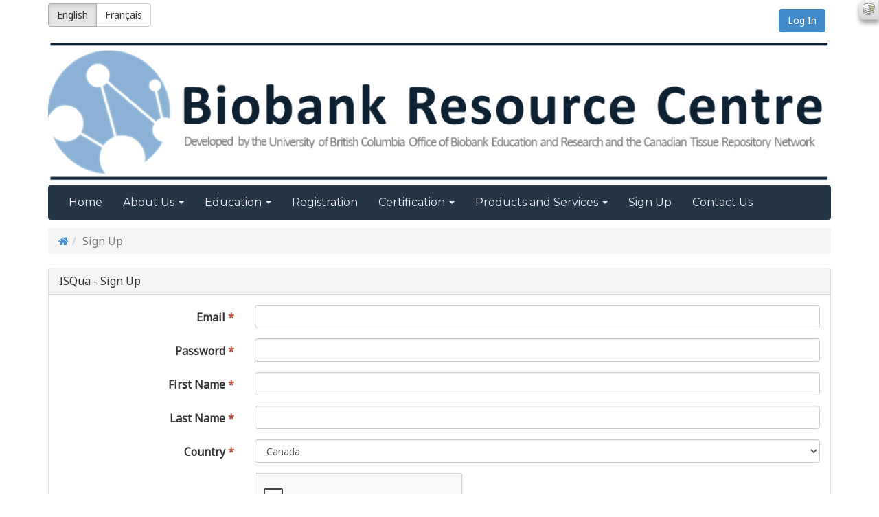

--- FILE ---
content_type: text/html; charset=UTF-8
request_url: https://biobanking.org/users/signup/isqua
body_size: 88398
content:
<!DOCTYPE html>
<html lang="en">
<head>
    <meta http-equiv="Content-Type" content="text/html; charset=utf-8" />
    <meta name="viewport" content="width=device-width, initial-scale=1">

    <meta http-equiv="X-UA-Compatible" content="IE=edge">

    <meta name="google-site-verification" content="MwjMrBW1apBMixzMo_TrPo0Fjp08uTYh8ITrlQCCn6g">

    <meta name="description" content="The Biobank Resource Centre delivers tools and services for all types of researchers and biobankers for establishing and operating biobanks">

        
    <title>
        Biobank Resource Centre:
        Register    </title>

    <link href="/favicon.png" type="image/x-icon" rel="icon"/><link href="/favicon.png" type="image/x-icon" rel="shortcut icon"/>
    <!-- LOAD JavaScript from external sources -->
    <script type="text/javascript" src="https://ajax.googleapis.com/ajax/libs/jquery/2.2.4/jquery.min.js"></script>    <script type="text/javascript" src="https://ajax.googleapis.com/ajax/libs/jqueryui/1.12.1/jquery-ui.min.js"></script>
    <!-- Latest compiled and minified JavaScript -->
    <script src="https://maxcdn.bootstrapcdn.com/bootstrap/3.3.7/js/bootstrap.min.js" integrity="sha384-Tc5IQib027qvyjSMfHjOMaLkfuWVxZxUPnCJA7l2mCWNIpG9mGCD8wGNIcPD7Txa" crossorigin="anonymous"></script>

    <!-- LOAD JavaScript fetched in Views -->
    <script type="text/javascript">
//<![CDATA[
    var passwdInput = $( "#UserPassword" );
    passwdInput.focusin(function() {
                $(this).attr('type', 'text');
    });
    passwdInput.focusout(function() {
        $(this).attr('type', 'password');
    });

    $( '#UserInstitutionId' ).select2({
        ajax: {
            url: '/institutions/auto_complete_institution_code',
            processResults: function (data) {
                return {
                    results: data.items
                };
            },
            dataType: 'json',
            delay: 250
        },
        minimumInputLength: 3,
        placeholder: 'Select an institution',
        allowClear: true
    });

    //$( '#UserCountryId' ).select2();
    //$( '#UserProvince' ).select2();

    //startProvince validation
    checkContryId();
    $( '#UserCountryId' ).change(function() {
        checkContryId();
    });
    function checkContryId(){
        var Parents = $('#UserProvince').parents('div').eq(1);

        if($('#UserCountryId').val()=='38'){
            Parents.show();
            Parents.addClass('required')
        }else{
            Parents.removeClass('required')
            Parents.hide();
            $('#UserProvince').val('')
            $('#UserProvince').removeAttr('required')
        }
    }
    //END province validation

//]]>
</script><script type="text/javascript" src="/js/qtip-hasTooltipWithTitle.js"></script>    <!-- LOAD JavaScript stored on server -->
    <script type="text/javascript" src="/js/all.js"></script>

    <!-- LOAD Google Fonts -->
    <link href='https://fonts.googleapis.com/css?family=Montserrat|Noto+Sans' rel='stylesheet'>

    <!-- LOAD CSS -->
    <link rel="stylesheet" type="text/css" href="https://maxcdn.bootstrapcdn.com/font-awesome/4.6.3/css/font-awesome.min.css"/>    <link rel="stylesheet" type="text/css" href="/css/all.css"/>    <!-- LOAD CSS fetched in Views -->
    

    <!-- HTML5 shim and Respond.js for IE8 support of HTML5 elements and media queries -->
    <!--[if lt IE 9]>
    <script src="https://oss.maxcdn.com/html5shiv/3.7.2/html5shiv.min.js"></script>
    <script src="https://oss.maxcdn.com/respond/1.4.2/respond.min.js"></script>
    <![endif]-->

	<link rel="stylesheet" type="text/css" href="/debug_kit/css/debug_toolbar.css"/>
<script type="text/javascript">
//<![CDATA[
window.DEBUGKIT_JQUERY_URL = "/debug_kit/js/jquery.js";
//]]>
</script><script type="text/javascript" src="/debug_kit/js/js_debug_toolbar.js"></script>
</head>

<body>
    <!-- Google Tag Manager -->
<noscript>
    <iframe src="//www.googletagmanager.com/ns.html?id=GTM-TRV775" height="0" width="0" style="display:none;visibility:hidden"></iframe>
</noscript>
<script>
    (function(w,d,s,l,i){w[l]=w[l]||[];w[l].push({'gtm.start': new Date().getTime(),event:'gtm.js'});var f=d.getElementsByTagName(s)[0], j=d.createElement(s),dl=l!='dataLayer'?'&l='+l:'';j.async=true;j.src='//www.googletagmanager.com/gtm.js?id='+i+dl;f.parentNode.insertBefore(j,f);})(window,document,'script','dataLayer','GTM-TRV775');
</script>
<!-- End Google Tag Manager -->
<!-- Google Analytics -->
<script>
  (function(i,s,o,g,r,a,m){i['GoogleAnalyticsObject']=r;i[r]=i[r]||function(){(i[r].q=i[r].q||[]).push(arguments)},i[r].l=1*new Date();a=s.createElement(o), m=s.getElementsByTagName(o)[0];a.async=1;a.src=g;m.parentNode.insertBefore(a,m)})(window,document,'script','https://www.google-analytics.com/analytics.js','ga');
  ga('create', 'UA-57538319-1', 'auto');
  ga('send', 'pageview');
</script>
<!-- End Google Analytics -->

    <div class="container">

        <!-- HEADER / NAVIGATION BAR -->
        <!--nocache-->
        <header>
            <div id="header" class="row">
    <div class="col-md-4" id="header-left">

        <div class="btn-group" role="group" aria-label="Language Selection">
            <a href="/users/setLanguageInConfig/en" class="btn btn-default active">English</a><a href="/users/setLanguageInConfig/fr" class="btn btn-default">Français</a>        </div>
    </div>
    <div class="col-md-8" id="header-right">

        <div class="login-logout">
                    <a href="/users/login" class="btn btn-primary" role="button">Log In</a>                </div>
    </div>
</div>
                    <!-- Banner for system downtime -->
          <!-- <div class="alert alert-warning" role="alert">
          </div> -->
            <div class="banner-logo">
            <a href="/"><img src="/img/logos/BRC_10Dec15.png" width="1170" height="210" alt="Banner" class="img-responsive"/></a>    </div>
                                <!-- PUBLIC NAVIGATION BAR -->
<nav class="navbar navbar-default">
    <div class="container-fluid">
        <!-- Brand and toggle get grouped for better mobile display -->
        <div class="navbar-header">
            <button type="button" class="navbar-toggle collapsed" data-toggle="collapse" data-target="#navbar-1" aria-expanded="false">
                <span class="sr-only">Toggle navigation</span>
                <span class="icon-bar"></span>
                <span class="icon-bar"></span>
                <span class="icon-bar"></span>
            </button>
        </div>

        <div class="collapse navbar-collapse"  data-hover="dropdown" id="navbar-1">
            <ul class="nav navbar-nav">
                <li><a href="/">Home</a></li>
<li class="dropdown">
    <a href="/webs/faq" class="dropdown-toggle" data-hover="dropdown" data-toggle="dropdown" data-delay="200" data-close-others="false" role="button" aria-expanded="false">About Us <span class="caret"></span></a>    <ul class="dropdown-menu" role="menu">
        <li><a href="/webs/faq">Frequently Asked Questions</a></li>
        <li class="divider"></li>
        <li><a href="/webs/management">Management</a></li>
        <li><a href="/webs/team_member">Team Members</a></li>

<!--
        <li><a href="/webs/expert_advisor">Expert Advisors</a></li>
-->
        <li class="divider"></li>
        <li><a href="/webs/endorsements">Testimonials and Endorsements</a></li>
        <li class="divider"></li>
        <li><a href="/webs/publications">Publications</a></li>
<!--
        <li class="divider"></li>
        <li><a href="/webs/our_programs">Our Programs</a></li>
-->
        <li class="divider"></li>
        <li><a href="/webs/glossary">Glossary</a></li>
        <li><a href="/webs/abbreviation">Abbreviation</a></li>
    </ul>
</li>

<li class="dropdown">
    <a href="/webs/education_overview" class="dropdown-toggle" data-hover="dropdown" data-toggle="dropdown" data-delay="200" data-close-others="false" role="button" aria-expanded="false">Education <span class="caret"></span></a>    <ul class="dropdown-menu" role="menu">
<!--
        <li><a href="/webs/education_overview">Education Program Overview</a></li>
-->
    
        <li class="divider"></li>
        <li><a href="/webs/education">Essentials of Biobanking Course</a></li>
    
        <li class="divider"></li>
        <li><a href="/webs/edx">edX Biospecimen Research Methods Course</a></li>

		<li class="divider"></li>
		<li><a href="/webs/education_covid19">COVID-19 Biobanking Education</a></li>
    
        <li class="divider"></li>
        <li><a href="/webs/workshops">Workshops</a></li>
        <li class="divider"></li>
        <li><a href="/webs/videos">Informational Videos</a></li>
        <li class="divider"></li>
        <li><a id="videoSubscriptionMenu" data-toggle="modal" data-url="https://biobanking.org/webs/informed_consent_videos_page" data-page="video" data-target="#modalSubscribeForm">Informed Consent Videos</a></li>
        <li class="divider"></li>
        <li><a href="/webs/other_education">Other Education Resources</a></li>
 <!--       
        <li class="divider"></li>
        <li><a href="/webs/other_biobank_resources">Other Biobank Resources</a></li>
-->

    </ul>
</li>
<li><a href="/webs/registration_page">Registration</a></li>
<li class="dropdown">
    <a href="/webs/certification" class="dropdown-toggle" data-hover="dropdown" data-toggle="dropdown" data-delay="200" data-close-others="false" role="button" aria-expanded="false">Certification <span class="caret"></span></a>    <ul class="dropdown-menu" role="menu">
        <li><a href="/webs/certification">Certification Program Overview</a></li>
        <li class="divider"></li>
        <li><a href="/webs/certification_background">Program Background</a></li>
        <li class="divider"></li>
        <li><a href="/webs/certification_process">Certification Process</a></li>
    </ul>
</li>

<li class="dropdown">
    <a href="/webs/other_products" class="dropdown-toggle" data-hover="dropdown" data-toggle="dropdown" data-delay="200" data-close-others="false" role="button" aria-expanded="false">Products and Services <span class="caret"></span></a>    <ul class="dropdown-menu" role="menu">

<!--    <li><a href="/webs/other_products">Overview</a></li>
        <li class="divider"></li>
-->
<!--        
        <li><a href="/webs/consultation">Biobank Consultation</a></li>
-->

        <li class="divider"></li>
        <li><a href="/locator">Biobank Locator</a></li>
        <li class="divider"></li>
        <li><a href="/webs/ptc">Patient Enrollment</a></li>

<!--
        <li class="divider"></li>
        <li><a href="/webs/ptc_platform">Permission to Contact Platform</a></li>
-->
        <li class="divider"></li>
        <li><a href="/webs/document_templates">Document Templates</a></li>

        <li class="divider"></li>
        <li><a href="/operating-procedures">Standard Operating Procedures</a></li>

        <li class="divider"></li>
        <li><a href="/webs/biobankcosting">Biospecimen User Fee Calculator</a></li>
<!--
        <li class="divider"></li>
        <li><a href="/webs/brisq">Biospecimen Reporting Tool</a></li>

        <li class="divider"></li>
        <li><a href="/webs/other_products#atim">Biobank Information Management System</a></li>
-->
        <li class="divider"></li>
        <li><a href="/webs/our_programs">Other Resources</a></li>

    </ul>
</li>


<li><a href="/webs/signup">Sign Up</a></li>

<li><a href="/webs/contact_us">Contact Us</a></li>
            </ul>
        </div><!-- /.navbar-collapse -->
    </div><!-- /.container-fluid -->
</nav>

<!-- Modal Window -->
<script type="text/javascript" src="/js/biobanks/informed_consent_form.js"></script><!-- Modal -->
<div class="modal fade" id="modalSubscribeForm" role="dialog">
    <div class="modal-dialog">
        <div class="modal-content">
           <!-- Modal Body -->
            <div class="modal-body">
                <button type="button" class="close" data-dismiss="modal">
                    <span aria-hidden="true">&times;</span>
                    <span class="sr-only">Close</span>
                </button>
                <p class="statusMsg"></p>


                <form action="/webs/informed_consent_form" id="informed_consent_formSignupForm" method="post" accept-charset="utf-8"><div style="display:none;"><input type="hidden" name="_method" value="POST"/></div>                    <div class="form-group">
                        <label for="inputEmail">Email</label>
                        <input type="email" class="form-control" id="inputEmail" placeholder="Enter your email"/>
                        <input type="hidden" class="form-control" id="inputPage"/>
                    </div>

                    <div class="form-group">
                        <label class="form-check-label" style="font-weight: normal;">
<!--                            <input type="checkbox" class="form-check-input" id="inputCheckbox" >-->
                            By clicking the I Agree button below, you agree that we are gathering your Internet Protocol information including our cookie use
                        </label>
                    </div>


                    </form>            </div>
            <!-- Modal Footer -->
            <div class="modal-footer">
                <button type="button" class="btn btn-default closeBtn" data-dismiss="modal">Close</button>
                <button type="button" class="btn btn-primary submitBtn" href='/webs/informed_consent_form' onclick="submitSubscribeForm();">I Agree</button>
            </div>
        </div>
    </div>
</div>



<!-- Google reCaptcha-->
<!--<script src="https://www.google.com/recaptcha/api.js" async defer></script>--><!-- Modal -->
<div class="modal fade" id="modalSignUpForm" role="dialog">
    <div class="modal-dialog">
        <div class="modal-content">
           <!-- Modal Body -->
            <div class="modal-body">
                <button type="button" class="close" data-dismiss="modal">
                    <span aria-hidden="true">&times;</span>
                    <span class="sr-only">Close</span>
                </button>
                <p class="statusMsg"></p>
                Are you a Canadian academic reseacher?
            </div>
            <!-- Modal Footer -->
            <div class="modal-footer">
                <a href="/canreg/signup" class="btn btn-primary pull-left">Yes</a>                <a href="/webs/signup_biobank" class="btn btn-primary">No</a>            </div>
        </div>
    </div>
</div>



<!-- Google reCaptcha-->
<!--<script src="https://www.google.com/recaptcha/api.js" async defer></script>-->
<!-- /.Modal Window End -->
        </header>
        <!--/nocache-->
        <!-- END : HEADER / NAVIGATION BAR -->

        <!-- CONTENT -->
        <main id="content" role="main">
            <!-- Breadcrumbs -->
            <ul class="breadcrumb"><li class="first"><a href="/"><i class="fa fa-home"></i></a></li><li class="active">Sign Up</li></ul>
            <!-- Flash Message -->
            <!--nocache-->
                                    <!--/nocache-->

            <!-- CONTENT -->
            


<form action="/users/signup/isqua" class="form-horizontal panel panel-default" id="UserSignupForm" method="post" accept-charset="utf-8"><div style="display:none;"><input type="hidden" name="_method" value="POST"/></div>
<div class="panel-heading">
    <h3 class="panel-title">ISQua - Sign Up</h3>
</div>
<div class="panel-body">

    <div class="form-group required"><label for="UserEmail" class="col col-md-3 control-label">Email</label><div class="col col-md-9 required"><input name="data[User][email]" class="form-control" autocomplete="off" maxlength="255" type="email" id="UserEmail" required="required"/></div></div>    <div class="form-group required"><label for="UserPassword" class="col col-md-3 control-label">Password</label><div class="col col-md-9 required"><input name="data[User][password]" class="form-control" type="password" id="UserPassword" required="required"/></div></div>    <div class="form-group required"><label for="UserFirstName" class="col col-md-3 control-label">First Name</label><div class="col col-md-9 required"><input name="data[User][first_name]" class="form-control" maxlength="50" type="text" id="UserFirstName" required="required"/></div></div>    <div class="form-group required"><label for="UserLastName" class="col col-md-3 control-label">Last Name</label><div class="col col-md-9 required"><input name="data[User][last_name]" class="form-control" maxlength="50" type="text" id="UserLastName" required="required"/></div></div>    <div class="form-group required"><label for="UserCountryId" class="col col-md-3 control-label">Country</label><div class="col col-md-9 required"><select name="data[User][country_id]" class="form-control" id="UserCountryId" required="required">
<option value="">Select a country..</option>
<option value="1">Andorra</option>
<option value="2">United Arab Emirates</option>
<option value="3">Afghanistan</option>
<option value="4">Antigua and Barbuda</option>
<option value="5">Anguilla</option>
<option value="6">Albania</option>
<option value="7">Armenia</option>
<option value="8">Angola</option>
<option value="9">Antarctica</option>
<option value="10">Argentina</option>
<option value="11">American Samoa</option>
<option value="12">Austria</option>
<option value="13">Australia</option>
<option value="14">Aruba</option>
<option value="15">Ã…land</option>
<option value="16">Azerbaijan</option>
<option value="17">Bosnia and Herzegovina</option>
<option value="18">Barbados</option>
<option value="19">Bangladesh</option>
<option value="20">Belgium</option>
<option value="21">Burkina Faso</option>
<option value="22">Bulgaria</option>
<option value="23">Bahrain</option>
<option value="24">Burundi</option>
<option value="25">Benin</option>
<option value="26">Saint BarthÃ©lemy</option>
<option value="27">Bermuda</option>
<option value="28">Brunei</option>
<option value="29">Bolivia</option>
<option value="30">Bonaire</option>
<option value="31">Brazil</option>
<option value="32">Bahamas</option>
<option value="33">Bhutan</option>
<option value="34">Bouvet Island</option>
<option value="35">Botswana</option>
<option value="36">Belarus</option>
<option value="37">Belize</option>
<option value="38" selected="selected">Canada</option>
<option value="39">Cocos [Keeling] Islands</option>
<option value="40">Democratic Republic of the Congo</option>
<option value="41">Central African Republic</option>
<option value="42">Republic of the Congo</option>
<option value="43">Switzerland</option>
<option value="44">Ivory Coast</option>
<option value="45">Cook Islands</option>
<option value="46">Chile</option>
<option value="47">Cameroon</option>
<option value="48">China</option>
<option value="49">Colombia</option>
<option value="50">Costa Rica</option>
<option value="51">Cuba</option>
<option value="52">Cape Verde</option>
<option value="53">Curacao</option>
<option value="54">Christmas Island</option>
<option value="55">Cyprus</option>
<option value="56">Czech Republic</option>
<option value="57">Germany</option>
<option value="58">Djibouti</option>
<option value="59">Denmark</option>
<option value="60">Dominica</option>
<option value="61">Dominican Republic</option>
<option value="62">Algeria</option>
<option value="63">Ecuador</option>
<option value="64">Estonia</option>
<option value="65">Egypt</option>
<option value="66">Western Sahara</option>
<option value="67">Eritrea</option>
<option value="68">Spain</option>
<option value="69">Ethiopia</option>
<option value="70">Finland</option>
<option value="71">Fiji</option>
<option value="72">Falkland Islands</option>
<option value="73">Micronesia</option>
<option value="74">Faroe Islands</option>
<option value="75">France</option>
<option value="76">Gabon</option>
<option value="77">United Kingdom</option>
<option value="78">Grenada</option>
<option value="79">Georgia</option>
<option value="80">French Guiana</option>
<option value="81">Guernsey</option>
<option value="82">Ghana</option>
<option value="83">Gibraltar</option>
<option value="84">Greenland</option>
<option value="85">Gambia</option>
<option value="86">Guinea</option>
<option value="87">Guadeloupe</option>
<option value="88">Equatorial Guinea</option>
<option value="89">Greece</option>
<option value="90">South Georgia and the South Sandwich Islands</option>
<option value="91">Guatemala</option>
<option value="92">Guam</option>
<option value="93">Guinea-Bissau</option>
<option value="94">Guyana</option>
<option value="95">Hong Kong</option>
<option value="96">Heard Island and McDonald Islands</option>
<option value="97">Honduras</option>
<option value="98">Croatia</option>
<option value="99">Haiti</option>
<option value="100">Hungary</option>
<option value="101">Indonesia</option>
<option value="102">Ireland</option>
<option value="103">Israel</option>
<option value="104">Isle of Man</option>
<option value="105">India</option>
<option value="106">British Indian Ocean Territory</option>
<option value="107">Iraq</option>
<option value="108">Iran</option>
<option value="109">Iceland</option>
<option value="110">Italy</option>
<option value="111">Jersey</option>
<option value="112">Jamaica</option>
<option value="113">Jordan</option>
<option value="114">Japan</option>
<option value="115">Kenya</option>
<option value="116">Kyrgyzstan</option>
<option value="117">Cambodia</option>
<option value="118">Kiribati</option>
<option value="119">Comoros</option>
<option value="120">Saint Kitts and Nevis</option>
<option value="121">North Korea</option>
<option value="122">South Korea</option>
<option value="123">Kuwait</option>
<option value="124">Cayman Islands</option>
<option value="125">Kazakhstan</option>
<option value="126">Laos</option>
<option value="127">Lebanon</option>
<option value="128">Saint Lucia</option>
<option value="129">Liechtenstein</option>
<option value="130">Sri Lanka</option>
<option value="131">Liberia</option>
<option value="132">Lesotho</option>
<option value="133">Lithuania</option>
<option value="134">Luxembourg</option>
<option value="135">Latvia</option>
<option value="136">Libya</option>
<option value="137">Morocco</option>
<option value="138">Monaco</option>
<option value="139">Moldova</option>
<option value="140">Montenegro</option>
<option value="141">Saint Martin</option>
<option value="142">Madagascar</option>
<option value="143">Marshall Islands</option>
<option value="144">Macedonia</option>
<option value="145">Mali</option>
<option value="146">Myanmar [Burma]</option>
<option value="147">Mongolia</option>
<option value="148">Macao</option>
<option value="149">Northern Mariana Islands</option>
<option value="150">Martinique</option>
<option value="151">Mauritania</option>
<option value="152">Montserrat</option>
<option value="153">Malta</option>
<option value="154">Mauritius</option>
<option value="155">Maldives</option>
<option value="156">Malawi</option>
<option value="157">Mexico</option>
<option value="158">Malaysia</option>
<option value="159">Mozambique</option>
<option value="160">Namibia</option>
<option value="161">New Caledonia</option>
<option value="162">Niger</option>
<option value="163">Norfolk Island</option>
<option value="164">Nigeria</option>
<option value="165">Nicaragua</option>
<option value="166">Netherlands</option>
<option value="167">Norway</option>
<option value="168">Nepal</option>
<option value="169">Nauru</option>
<option value="170">Niue</option>
<option value="171">New Zealand</option>
<option value="172">Oman</option>
<option value="173">Panama</option>
<option value="174">Peru</option>
<option value="175">French Polynesia</option>
<option value="176">Papua New Guinea</option>
<option value="177">Philippines</option>
<option value="178">Pakistan</option>
<option value="179">Poland</option>
<option value="180">Saint Pierre and Miquelon</option>
<option value="181">Pitcairn Islands</option>
<option value="182">Puerto Rico</option>
<option value="183">Palestine</option>
<option value="184">Portugal</option>
<option value="185">Palau</option>
<option value="186">Paraguay</option>
<option value="187">Qatar</option>
<option value="188">RÃ©union</option>
<option value="189">Romania</option>
<option value="190">Serbia</option>
<option value="191">Russia</option>
<option value="192">Rwanda</option>
<option value="193">Saudi Arabia</option>
<option value="194">Solomon Islands</option>
<option value="195">Seychelles</option>
<option value="196">Sudan</option>
<option value="197">Sweden</option>
<option value="198">Singapore</option>
<option value="199">Saint Helena</option>
<option value="200">Slovenia</option>
<option value="201">Svalbard and Jan Mayen</option>
<option value="202">Slovakia</option>
<option value="203">Sierra Leone</option>
<option value="204">San Marino</option>
<option value="205">Senegal</option>
<option value="206">Somalia</option>
<option value="207">Suriname</option>
<option value="208">South Sudan</option>
<option value="209">SÃ£o TomÃ© and PrÃ­ncipe</option>
<option value="210">El Salvador</option>
<option value="211">Sint Maarten</option>
<option value="212">Syria</option>
<option value="213">Swaziland</option>
<option value="214">Turks and Caicos Islands</option>
<option value="215">Chad</option>
<option value="216">French Southern Territories</option>
<option value="217">Togo</option>
<option value="218">Thailand</option>
<option value="219">Tajikistan</option>
<option value="220">Tokelau</option>
<option value="221">East Timor</option>
<option value="222">Turkmenistan</option>
<option value="223">Tunisia</option>
<option value="224">Tonga</option>
<option value="225">Turkey</option>
<option value="226">Trinidad and Tobago</option>
<option value="227">Tuvalu</option>
<option value="228">Taiwan</option>
<option value="229">Tanzania</option>
<option value="230">Ukraine</option>
<option value="231">Uganda</option>
<option value="232">U.S. Minor Outlying Islands</option>
<option value="233">United States</option>
<option value="234">Uruguay</option>
<option value="235">Uzbekistan</option>
<option value="236">Vatican City</option>
<option value="237">Saint Vincent and the Grenadines</option>
<option value="238">Venezuela</option>
<option value="239">British Virgin Islands</option>
<option value="240">U.S. Virgin Islands</option>
<option value="241">Vietnam</option>
<option value="242">Vanuatu</option>
<option value="243">Wallis and Futuna</option>
<option value="244">Samoa</option>
<option value="245">Kosovo</option>
<option value="246">Yemen</option>
<option value="247">Mayotte</option>
<option value="248">South Africa</option>
<option value="249">Zambia</option>
<option value="250">Zimbabwe</option>
</select></div></div>    
    
    <!--
    <div class="form-group"><label for="UserInstitutionId" class="col col-md-3 control-label">Institution</label><div class="col col-md-9"><select name="data[User][institution_id]" class="form-control" id="UserInstitutionId">
</select><span class="help-block">Try searching by initials or the full name of your institution.
                    You can also narrow down the search by typing your city or province/state or country (e.g. San Francisco,
                    CA USA or just USA). If your site location is not listed, you can contact us to add your institution at a later point.</span></div></div>-->

        
    <div class="form-group">
        <div class="col-sm-offset-3 col-sm-9 g-recaptcha" data-sitekey="6LfjEP8SAAAAAJHCorYENgAK0FkmL-rCKUKBbZj4"></div>
    </div>

    <div class="form-group">
        <div class="col col-sm-offset-3 col-sm-9">
            <input class="btn btn-primary" type="submit" value="Register Account"/>        </div>
    </div>
</div>
</form>
<!-- Google reCaptcha-->
<script src="https://www.google.com/recaptcha/api.js" async defer></script>

        </main>

        <!-- FOOTER -->
        <footer id="footer" role="contentinfo">
            <!--nocache-->
            Developed by &nbsp;<a href="https://www.bbrsbiobanking.ca/" target="_blank">The University of British Columbia (UBC) Office of Biobank Education and Research (OBER)</a> and  <a href="http://www.ctrnet.ca" target="_blank">CTRNet</a>
<br>
<p><a href="https://www.ubc.ca/site/legal.html" target="_blank">Legal Information & Terms of Use. </a>Minimum Browser Requirement: IE 11+, Firefox 27+ , Chrome 30+, Safari 6+ </p>
            <!--/nocache-->
        </footer>


	</div>
<div id="debug-kit-toolbar">
			<ul id="panel-tabs">
			<li class="panel-tab icon">
				<a href="#hide" id="hide-toolbar">
					<img src="/debug_kit/img/cake.icon.png" alt="CakePHP"/>				</a>
			</li>
								<li class="panel-tab">
			<a href="#history">History</a>				<div class="panel-content" id="history-tab">
					<a href="#" class="panel-toggle ui-control ui-button">+</a>
					<div class="panel-resize-region">
						<div class="panel-content-data">
							<h2> Request History</h2>
	4 previous requests available	<ul class="history-list">
		<li><a href="#" class="history-link" id="history-restore-current">Restore to current request</a>		</li>
					<li><a href="/debug_kit/toolbar_access/history_state/1" class="history-link">locator</a></li>
					<li><a href="/debug_kit/toolbar_access/history_state/2" class="history-link"></a></li>
					<li><a href="/debug_kit/toolbar_access/history_state/3" class="history-link">biobanks/view/536</a></li>
					<li><a href="/debug_kit/toolbar_access/history_state/4" class="history-link">biobanks/view/310</a></li>
			</ul>
						</div>
						<div class="panel-content-data panel-history" id="history-history">
							<!-- content here -->
						</div>
					</div>
					<div class="panel-resize-handle ui-control">====</div>
				</div>
						</li>
								<li class="panel-tab">
			<a href="#session">Session</a>				<div class="panel-content" id="session-tab">
					<a href="#" class="panel-toggle ui-control ui-button">+</a>
					<div class="panel-resize-region">
						<div class="panel-content-data">
							<h2>Session</h2>
<ul class="neat-array depth-0"><li><strong>Config</strong>(array)<ul class="neat-array depth-1"><li><strong>userAgent</strong>abe82029b618ddb5cd37dca7d7924cd8</li><li><strong>time</strong>1768960541</li><li><strong>countdown</strong>10</li><li><strong>language</strong>en</li></ul></li></ul>						</div>
						<div class="panel-content-data panel-history" id="session-history">
							<!-- content here -->
						</div>
					</div>
					<div class="panel-resize-handle ui-control">====</div>
				</div>
						</li>
								<li class="panel-tab">
			<a href="#request">Request</a>				<div class="panel-content" id="request-tab">
					<a href="#" class="panel-toggle ui-control ui-button">+</a>
					<div class="panel-resize-region">
						<div class="panel-content-data">
							<h2> Request</h2>

<h4>Cake Params</h4>
<ul class="neat-array depth-0"><li><strong>plugin</strong>(null)</li><li><strong>controller</strong>users</li><li><strong>action</strong>signup</li><li><strong>named</strong>(empty)</li><li><strong>pass</strong>(array)<ul class="neat-array depth-1"><li><strong>0</strong>isqua</li></ul></li><li><strong>isAjax</strong>(false)</li></ul>
<h4>Post data</h4>
<p class="info">No post data.</p>
<h4>Query string</h4>
<p class="info">No querystring data.</p>
<h4>Cookie</h4>
	<ul class="neat-array depth-0"><li><strong>0</strong>(empty)</li></ul>
<h4>Current Route</h4>
<ul class="neat-array depth-0"><li><strong>keys</strong>(array)<ul class="neat-array depth-1"><li><strong>0</strong>controller</li><li><strong>1</strong>action</li></ul></li><li><strong>options</strong>(array)<ul class="neat-array depth-1"><li><strong>defaultRoute</strong>(true)</li></ul></li><li><strong>defaults</strong>(array)<ul class="neat-array depth-1"><li><strong>plugin</strong>(null)</li></ul></li><li><strong>template</strong>/:controller/:action/*</li></ul>						</div>
						<div class="panel-content-data panel-history" id="request-history">
							<!-- content here -->
						</div>
					</div>
					<div class="panel-resize-handle ui-control">====</div>
				</div>
						</li>
								<li class="panel-tab">
			<a href="#sql_log">Sql Log</a>				<div class="panel-content" id="sql_log-tab">
					<a href="#" class="panel-toggle ui-control ui-button">+</a>
					<div class="panel-resize-region">
						<div class="panel-content-data">
							<h2>Sql Logs</h2>
		<div class="sql-log-panel-query-log">
		<h4>default</h4>
		<h5>Total Time: 0 ms <br />Total Queries: 3 queries</h5><table class="debug-table"><tr><th>Query</th> <th>Affected</th> <th>Num. rows</th> <th>Took (ms)</th> <th>Actions</th></tr><tr class="odd"><td>SELECT `UserAccountType`.`id`, `UserAccountType`.`account_type` FROM `brc`.`user_account_types` AS `UserAccountType`   WHERE `is_active` = &#039;1&#039;</td> <td>12</td> <td>12</td> <td>0</td> <td><form action="/debug_kit/toolbar_access/sql_explain" id="logForm0_1853" method="post" accept-charset="utf-8"><div style="display:none;"><input type="hidden" name="_method" value="POST"/></div><input type="hidden" name="data[log][ds]" id="logDs0_1853" value="default"/><input type="hidden" name="data[log][sql]" id="logSql0_1853" value="SELECT `UserAccountType`.`id`, `UserAccountType`.`account_type` FROM `brc`.`user_account_types` AS `UserAccountType`   WHERE `is_active` = &#039;1&#039;"/><input type="hidden" name="data[log][hash]" id="logHash0_1853" value="4bab4f67ca6285893e0db0f22e55c7b880a9a9b1"/><input class="sql-explain-link" type="submit" value="Explain"/></form></td></tr>
<tr class="even"><td>SELECT `UserAccountType`.`account_type`, `UserAccountType`.`name` FROM `brc`.`user_account_types` AS `UserAccountType`   WHERE 1 = 1</td> <td>16</td> <td>16</td> <td>0</td> <td><form action="/debug_kit/toolbar_access/sql_explain" id="logForm1_5608" method="post" accept-charset="utf-8"><div style="display:none;"><input type="hidden" name="_method" value="POST"/></div><input type="hidden" name="data[log][ds]" id="logDs1_5608" value="default"/><input type="hidden" name="data[log][sql]" id="logSql1_5608" value="SELECT `UserAccountType`.`account_type`, `UserAccountType`.`name` FROM `brc`.`user_account_types` AS `UserAccountType`   WHERE 1 = 1"/><input type="hidden" name="data[log][hash]" id="logHash1_5608" value="5d93cc2af3ba71d8c54aab69671ae69210ed2efe"/><input class="sql-explain-link" type="submit" value="Explain"/></form></td></tr>
<tr class="odd"><td>SELECT `Country`.`id`, `Country`.`country_name` FROM `brc`.`countries` AS `Country`   WHERE 1 = 1</td> <td>250</td> <td>250</td> <td>0</td> <td><form action="/debug_kit/toolbar_access/sql_explain" id="logForm2_9175" method="post" accept-charset="utf-8"><div style="display:none;"><input type="hidden" name="_method" value="POST"/></div><input type="hidden" name="data[log][ds]" id="logDs2_9175" value="default"/><input type="hidden" name="data[log][sql]" id="logSql2_9175" value="SELECT `Country`.`id`, `Country`.`country_name` FROM `brc`.`countries` AS `Country`   WHERE 1 = 1"/><input type="hidden" name="data[log][hash]" id="logHash2_9175" value="bfa3dbe0d10b597c222f1c25cbf4008f9cbcda3a"/><input class="sql-explain-link" type="submit" value="Explain"/></form></td></tr></table>		<h4>Query Explain:</h4>
		<div id="sql-log-explain-default">
			<a id="debug-kit-explain-default"> </a>
			<p>Click an "Explain" link above, to see the query explanation.</p>
		</div>
			</div>
							</div>
						<div class="panel-content-data panel-history" id="sql_log-history">
							<!-- content here -->
						</div>
					</div>
					<div class="panel-resize-handle ui-control">====</div>
				</div>
						</li>
								<li class="panel-tab">
			<a href="#timer">Timer</a>				<div class="panel-content" id="timer-tab">
					<a href="#" class="panel-toggle ui-control ui-button">+</a>
					<div class="panel-resize-region">
						<div class="panel-content-data">
							<div class="debug-info">
	<h2>Memory</h2>
	<div class="peak-mem-use">
	<p><strong>Peak Memory Use</strong> 15.85 MB</p>	</div>

	<table class="debug-table"><tr><th>Message</th> <th>Memory use</th></tr><tr class="odd"><td>Component initialization</td> <td>3.63 MB</td></tr>
<tr class="even"><td>Controller action start</td> <td>4.05 MB</td></tr>
<tr class="odd"><td>Controller render start</td> <td>6.05 MB</td></tr>
<tr class="even"><td>View render complete</td> <td>13.57 MB</td></tr></table></div>

<div class="debug-info debug-timers">
	<h2>Timers</h2>
	<div class="request-time">
				<p><strong>Total Request Time:</strong> 285 (ms)</p>	</div>
<table class="debug-table"><tr><th>Message</th> <th>Time in ms</th> <th>Graph</th></tr><tr class="odd"><td>Core Processing (Derived from $_SERVER["REQUEST_TIME"])</td> <td>46.11</td> <td><div style="width: 350px;" class="debug-kit-graph-bar"><div style="margin-left: 0px; width: 57px" title="Starting 0.00ms into the request, taking 46.11ms" class="debug-kit-graph-bar-value"> </div></div></td></tr>
<tr class="even"><td>Event: Controller.initialize</td> <td>1.06</td> <td><div style="width: 350px;" class="debug-kit-graph-bar"><div style="margin-left: 57px; width: 1px" title="Starting 46.11ms into the request, taking 1.06ms" class="debug-kit-graph-bar-value"> </div></div></td></tr>
<tr class="odd"><td>Event: Controller.startup</td> <td>1.66</td> <td><div style="width: 350px;" class="debug-kit-graph-bar"><div style="margin-left: 58px; width: 2px" title="Starting 47.19ms into the request, taking 1.66ms" class="debug-kit-graph-bar-value"> </div></div></td></tr>
<tr class="even"><td>Controller action</td> <td>68.26</td> <td><div style="width: 350px;" class="debug-kit-graph-bar"><div style="margin-left: 58px; width: 84px" title="Starting 47.63ms into the request, taking 68.26ms" class="debug-kit-graph-bar-value"> </div></div></td></tr>
<tr class="odd"><td>Event: Controller.beforeRender</td> <td>10.95</td> <td><div style="width: 350px;" class="debug-kit-graph-bar"><div style="margin-left: 142px; width: 13px" title="Starting 115.88ms into the request, taking 10.95ms" class="debug-kit-graph-bar-value"> </div></div></td></tr>
<tr class="even"><td> &raquo; Processing toolbar data</td> <td>10.77</td> <td><div style="width: 350px;" class="debug-kit-graph-bar"><div style="margin-left: 142px; width: 13px" title="Starting 115.91ms into the request, taking 10.77ms" class="debug-kit-graph-bar-value"> </div></div></td></tr>
<tr class="odd"><td>Rendering View</td> <td>89.94</td> <td><div style="width: 350px;" class="debug-kit-graph-bar"><div style="margin-left: 214px; width: 110px" title="Starting 174.66ms into the request, taking 89.94ms" class="debug-kit-graph-bar-value"> </div></div></td></tr>
<tr class="even"><td> &raquo; Event: View.beforeRender</td> <td>0.03</td> <td><div style="width: 350px;" class="debug-kit-graph-bar"><div style="margin-left: 215px; width: 1px" title="Starting 175.36ms into the request, taking 0.03ms" class="debug-kit-graph-bar-value"> </div></div></td></tr>
<tr class="odd"><td> &raquo; Rendering APP\View\Users\signup.ctp</td> <td>83.03</td> <td><div style="width: 350px;" class="debug-kit-graph-bar"><div style="margin-left: 215px; width: 102px" title="Starting 175.42ms into the request, taking 83.03ms" class="debug-kit-graph-bar-value"> </div></div></td></tr>
<tr class="even"><td> &raquo; Event: View.afterRender</td> <td>0.01</td> <td><div style="width: 350px;" class="debug-kit-graph-bar"><div style="margin-left: 317px; width: 1px" title="Starting 258.47ms into the request, taking 0.01ms" class="debug-kit-graph-bar-value"> </div></div></td></tr>
<tr class="odd"><td> &raquo; Event: View.beforeLayout</td> <td>0.01</td> <td><div style="width: 350px;" class="debug-kit-graph-bar"><div style="margin-left: 318px; width: 1px" title="Starting 258.69ms into the request, taking 0.01ms" class="debug-kit-graph-bar-value"> </div></div></td></tr>
<tr class="even"><td> &raquo; Rendering APP\View\Layouts\default.ctp</td> <td>5.85</td> <td><div style="width: 350px;" class="debug-kit-graph-bar"><div style="margin-left: 318px; width: 7px" title="Starting 258.73ms into the request, taking 5.85ms" class="debug-kit-graph-bar-value"> </div></div></td></tr>
<tr class="odd"><td> &raquo;  &raquo; Rendering APP\View\Elements\analyticstracking.ctp</td> <td>0.19</td> <td><div style="width: 350px;" class="debug-kit-graph-bar"><div style="margin-left: 319px; width: 1px" title="Starting 259.67ms into the request, taking 0.19ms" class="debug-kit-graph-bar-value"> </div></div></td></tr>
<tr class="even"><td> &raquo;  &raquo; Rendering APP\View\Elements\header_login.ctp</td> <td>0.40</td> <td><div style="width: 350px;" class="debug-kit-graph-bar"><div style="margin-left: 319px; width: 1px" title="Starting 259.97ms into the request, taking 0.40ms" class="debug-kit-graph-bar-value"> </div></div></td></tr>
<tr class="odd"><td> &raquo;  &raquo; Rendering APP\View\Elements\header_banner.ctp</td> <td>0.26</td> <td><div style="width: 350px;" class="debug-kit-graph-bar"><div style="margin-left: 320px; width: 1px" title="Starting 260.50ms into the request, taking 0.26ms" class="debug-kit-graph-bar-value"> </div></div></td></tr>
<tr class="even"><td> &raquo;  &raquo; Rendering APP\View\Elements\header_navbar.ctp</td> <td>3.02</td> <td><div style="width: 350px;" class="debug-kit-graph-bar"><div style="margin-left: 320px; width: 4px" title="Starting 260.88ms into the request, taking 3.02ms" class="debug-kit-graph-bar-value"> </div></div></td></tr>
<tr class="odd"><td> &raquo;  &raquo;  &raquo; Rendering APP\View\Elements\navbar\brc_public.ctp</td> <td>1.28</td> <td><div style="width: 350px;" class="debug-kit-graph-bar"><div style="margin-left: 321px; width: 2px" title="Starting 261.40ms into the request, taking 1.28ms" class="debug-kit-graph-bar-value"> </div></div></td></tr>
<tr class="even"><td> &raquo;  &raquo;  &raquo; Rendering APP\View\Elements\informed_consent_form.ctp</td> <td>0.65</td> <td><div style="width: 350px;" class="debug-kit-graph-bar"><div style="margin-left: 323px; width: 1px" title="Starting 262.84ms into the request, taking 0.65ms" class="debug-kit-graph-bar-value"> </div></div></td></tr>
<tr class="odd"><td> &raquo;  &raquo;  &raquo; Rendering APP\View\Elements\canadian_or_not_form.ctp</td> <td>0.27</td> <td><div style="width: 350px;" class="debug-kit-graph-bar"><div style="margin-left: 324px; width: 1px" title="Starting 263.60ms into the request, taking 0.27ms" class="debug-kit-graph-bar-value"> </div></div></td></tr>
<tr class="even"><td> &raquo;  &raquo; Rendering APP\View\Elements\breadcrumbs.ctp</td> <td>0.23</td> <td><div style="width: 350px;" class="debug-kit-graph-bar"><div style="margin-left: 324px; width: 1px" title="Starting 264.00ms into the request, taking 0.23ms" class="debug-kit-graph-bar-value"> </div></div></td></tr>
<tr class="odd"><td> &raquo;  &raquo; Rendering APP\View\Elements\en\footer.ctp</td> <td>0.18</td> <td><div style="width: 350px;" class="debug-kit-graph-bar"><div style="margin-left: 325px; width: 1px" title="Starting 264.38ms into the request, taking 0.18ms" class="debug-kit-graph-bar-value"> </div></div></td></tr>
<tr class="even"><td>Event: View.afterLayout</td> <td>0.00</td> <td><div style="width: 350px;" class="debug-kit-graph-bar"><div style="margin-left: 325px; width: 1px" title="Starting 264.59ms into the request, taking 0.00ms" class="debug-kit-graph-bar-value"> </div></div></td></tr></table></div>
						</div>
						<div class="panel-content-data panel-history" id="timer-history">
							<!-- content here -->
						</div>
					</div>
					<div class="panel-resize-handle ui-control">====</div>
				</div>
						</li>
								<li class="panel-tab">
			<a href="#log">Log</a>				<div class="panel-content" id="log-tab">
					<a href="#" class="panel-toggle ui-control ui-button">+</a>
					<div class="panel-resize-region">
						<div class="panel-content-data">
							<h2>Logs</h2>
<div class="code-table">
				<p class="info">There were no log entries made this request</p>
	</div>
						</div>
						<div class="panel-content-data panel-history" id="log-history">
							<!-- content here -->
						</div>
					</div>
					<div class="panel-resize-handle ui-control">====</div>
				</div>
						</li>
								<li class="panel-tab">
			<a href="#variables">Variables</a>				<div class="panel-content" id="variables-tab">
					<a href="#" class="panel-toggle ui-control ui-button">+</a>
					<div class="panel-resize-region">
						<div class="panel-content-data">
							<h2> View Variables</h2>
<ul class="neat-array depth-0"><li><strong>recaptcha_site_key</strong>6LfjEP8SAAAAAJHCorYENgAK0FkmL-rCKUKBbZj4</li><li><strong>province</strong>(array)<ul class="neat-array depth-1"><li><strong>AB</strong>AB</li><li><strong>BC</strong>BC</li><li><strong>MB</strong>MB</li><li><strong>NB</strong>NB</li><li><strong>NL</strong>NL</li><li><strong>NS</strong>NS</li><li><strong>NT</strong>NT</li><li><strong>NU</strong>NU</li><li><strong>ON</strong>ON</li><li><strong>PE</strong>PE</li><li><strong>QC</strong>QC</li><li><strong>SK</strong>SK</li><li><strong>YT</strong>YT</li><li><strong>NA</strong>Not Applicable</li></ul></li><li><strong>countries</strong>(array)<ul class="neat-array depth-1"><li><strong>1</strong>Andorra</li><li><strong>2</strong>United Arab Emirates</li><li><strong>3</strong>Afghanistan</li><li><strong>4</strong>Antigua and Barbuda</li><li><strong>5</strong>Anguilla</li><li><strong>6</strong>Albania</li><li><strong>7</strong>Armenia</li><li><strong>8</strong>Angola</li><li><strong>9</strong>Antarctica</li><li><strong>10</strong>Argentina</li><li><strong>11</strong>American Samoa</li><li><strong>12</strong>Austria</li><li><strong>13</strong>Australia</li><li><strong>14</strong>Aruba</li><li><strong>15</strong>Ã…land</li><li><strong>16</strong>Azerbaijan</li><li><strong>17</strong>Bosnia and Herzegovina</li><li><strong>18</strong>Barbados</li><li><strong>19</strong>Bangladesh</li><li><strong>20</strong>Belgium</li><li><strong>21</strong>Burkina Faso</li><li><strong>22</strong>Bulgaria</li><li><strong>23</strong>Bahrain</li><li><strong>24</strong>Burundi</li><li><strong>25</strong>Benin</li><li><strong>26</strong>Saint BarthÃ©lemy</li><li><strong>27</strong>Bermuda</li><li><strong>28</strong>Brunei</li><li><strong>29</strong>Bolivia</li><li><strong>30</strong>Bonaire</li><li><strong>31</strong>Brazil</li><li><strong>32</strong>Bahamas</li><li><strong>33</strong>Bhutan</li><li><strong>34</strong>Bouvet Island</li><li><strong>35</strong>Botswana</li><li><strong>36</strong>Belarus</li><li><strong>37</strong>Belize</li><li><strong>38</strong>Canada</li><li><strong>39</strong>Cocos [Keeling] Islands</li><li><strong>40</strong>Democratic Republic of the Congo</li><li><strong>41</strong>Central African Republic</li><li><strong>42</strong>Republic of the Congo</li><li><strong>43</strong>Switzerland</li><li><strong>44</strong>Ivory Coast</li><li><strong>45</strong>Cook Islands</li><li><strong>46</strong>Chile</li><li><strong>47</strong>Cameroon</li><li><strong>48</strong>China</li><li><strong>49</strong>Colombia</li><li><strong>50</strong>Costa Rica</li><li><strong>51</strong>Cuba</li><li><strong>52</strong>Cape Verde</li><li><strong>53</strong>Curacao</li><li><strong>54</strong>Christmas Island</li><li><strong>55</strong>Cyprus</li><li><strong>56</strong>Czech Republic</li><li><strong>57</strong>Germany</li><li><strong>58</strong>Djibouti</li><li><strong>59</strong>Denmark</li><li><strong>60</strong>Dominica</li><li><strong>61</strong>Dominican Republic</li><li><strong>62</strong>Algeria</li><li><strong>63</strong>Ecuador</li><li><strong>64</strong>Estonia</li><li><strong>65</strong>Egypt</li><li><strong>66</strong>Western Sahara</li><li><strong>67</strong>Eritrea</li><li><strong>68</strong>Spain</li><li><strong>69</strong>Ethiopia</li><li><strong>70</strong>Finland</li><li><strong>71</strong>Fiji</li><li><strong>72</strong>Falkland Islands</li><li><strong>73</strong>Micronesia</li><li><strong>74</strong>Faroe Islands</li><li><strong>75</strong>France</li><li><strong>76</strong>Gabon</li><li><strong>77</strong>United Kingdom</li><li><strong>78</strong>Grenada</li><li><strong>79</strong>Georgia</li><li><strong>80</strong>French Guiana</li><li><strong>81</strong>Guernsey</li><li><strong>82</strong>Ghana</li><li><strong>83</strong>Gibraltar</li><li><strong>84</strong>Greenland</li><li><strong>85</strong>Gambia</li><li><strong>86</strong>Guinea</li><li><strong>87</strong>Guadeloupe</li><li><strong>88</strong>Equatorial Guinea</li><li><strong>89</strong>Greece</li><li><strong>90</strong>South Georgia and the South Sandwich Islands</li><li><strong>91</strong>Guatemala</li><li><strong>92</strong>Guam</li><li><strong>93</strong>Guinea-Bissau</li><li><strong>94</strong>Guyana</li><li><strong>95</strong>Hong Kong</li><li><strong>96</strong>Heard Island and McDonald Islands</li><li><strong>97</strong>Honduras</li><li><strong>98</strong>Croatia</li><li><strong>99</strong>Haiti</li><li><strong>100</strong>Hungary</li><li><strong>101</strong>Indonesia</li><li><strong>102</strong>Ireland</li><li><strong>103</strong>Israel</li><li><strong>104</strong>Isle of Man</li><li><strong>105</strong>India</li><li><strong>106</strong>British Indian Ocean Territory</li><li><strong>107</strong>Iraq</li><li><strong>108</strong>Iran</li><li><strong>109</strong>Iceland</li><li><strong>110</strong>Italy</li><li><strong>111</strong>Jersey</li><li><strong>112</strong>Jamaica</li><li><strong>113</strong>Jordan</li><li><strong>114</strong>Japan</li><li><strong>115</strong>Kenya</li><li><strong>116</strong>Kyrgyzstan</li><li><strong>117</strong>Cambodia</li><li><strong>118</strong>Kiribati</li><li><strong>119</strong>Comoros</li><li><strong>120</strong>Saint Kitts and Nevis</li><li><strong>121</strong>North Korea</li><li><strong>122</strong>South Korea</li><li><strong>123</strong>Kuwait</li><li><strong>124</strong>Cayman Islands</li><li><strong>125</strong>Kazakhstan</li><li><strong>126</strong>Laos</li><li><strong>127</strong>Lebanon</li><li><strong>128</strong>Saint Lucia</li><li><strong>129</strong>Liechtenstein</li><li><strong>130</strong>Sri Lanka</li><li><strong>131</strong>Liberia</li><li><strong>132</strong>Lesotho</li><li><strong>133</strong>Lithuania</li><li><strong>134</strong>Luxembourg</li><li><strong>135</strong>Latvia</li><li><strong>136</strong>Libya</li><li><strong>137</strong>Morocco</li><li><strong>138</strong>Monaco</li><li><strong>139</strong>Moldova</li><li><strong>140</strong>Montenegro</li><li><strong>141</strong>Saint Martin</li><li><strong>142</strong>Madagascar</li><li><strong>143</strong>Marshall Islands</li><li><strong>144</strong>Macedonia</li><li><strong>145</strong>Mali</li><li><strong>146</strong>Myanmar [Burma]</li><li><strong>147</strong>Mongolia</li><li><strong>148</strong>Macao</li><li><strong>149</strong>Northern Mariana Islands</li><li><strong>150</strong>Martinique</li><li><strong>151</strong>Mauritania</li><li><strong>152</strong>Montserrat</li><li><strong>153</strong>Malta</li><li><strong>154</strong>Mauritius</li><li><strong>155</strong>Maldives</li><li><strong>156</strong>Malawi</li><li><strong>157</strong>Mexico</li><li><strong>158</strong>Malaysia</li><li><strong>159</strong>Mozambique</li><li><strong>160</strong>Namibia</li><li><strong>161</strong>New Caledonia</li><li><strong>162</strong>Niger</li><li><strong>163</strong>Norfolk Island</li><li><strong>164</strong>Nigeria</li><li><strong>165</strong>Nicaragua</li><li><strong>166</strong>Netherlands</li><li><strong>167</strong>Norway</li><li><strong>168</strong>Nepal</li><li><strong>169</strong>Nauru</li><li><strong>170</strong>Niue</li><li><strong>171</strong>New Zealand</li><li><strong>172</strong>Oman</li><li><strong>173</strong>Panama</li><li><strong>174</strong>Peru</li><li><strong>175</strong>French Polynesia</li><li><strong>176</strong>Papua New Guinea</li><li><strong>177</strong>Philippines</li><li><strong>178</strong>Pakistan</li><li><strong>179</strong>Poland</li><li><strong>180</strong>Saint Pierre and Miquelon</li><li><strong>181</strong>Pitcairn Islands</li><li><strong>182</strong>Puerto Rico</li><li><strong>183</strong>Palestine</li><li><strong>184</strong>Portugal</li><li><strong>185</strong>Palau</li><li><strong>186</strong>Paraguay</li><li><strong>187</strong>Qatar</li><li><strong>188</strong>RÃ©union</li><li><strong>189</strong>Romania</li><li><strong>190</strong>Serbia</li><li><strong>191</strong>Russia</li><li><strong>192</strong>Rwanda</li><li><strong>193</strong>Saudi Arabia</li><li><strong>194</strong>Solomon Islands</li><li><strong>195</strong>Seychelles</li><li><strong>196</strong>Sudan</li><li><strong>197</strong>Sweden</li><li><strong>198</strong>Singapore</li><li><strong>199</strong>Saint Helena</li><li><strong>200</strong>Slovenia</li><li><strong>201</strong>Svalbard and Jan Mayen</li><li><strong>202</strong>Slovakia</li><li><strong>203</strong>Sierra Leone</li><li><strong>204</strong>San Marino</li><li><strong>205</strong>Senegal</li><li><strong>206</strong>Somalia</li><li><strong>207</strong>Suriname</li><li><strong>208</strong>South Sudan</li><li><strong>209</strong>SÃ£o TomÃ© and PrÃ­ncipe</li><li><strong>210</strong>El Salvador</li><li><strong>211</strong>Sint Maarten</li><li><strong>212</strong>Syria</li><li><strong>213</strong>Swaziland</li><li><strong>214</strong>Turks and Caicos Islands</li><li><strong>215</strong>Chad</li><li><strong>216</strong>French Southern Territories</li><li><strong>217</strong>Togo</li><li><strong>218</strong>Thailand</li><li><strong>219</strong>Tajikistan</li><li><strong>220</strong>Tokelau</li><li><strong>221</strong>East Timor</li><li><strong>222</strong>Turkmenistan</li><li><strong>223</strong>Tunisia</li><li><strong>224</strong>Tonga</li><li><strong>225</strong>Turkey</li><li><strong>226</strong>Trinidad and Tobago</li><li><strong>227</strong>Tuvalu</li><li><strong>228</strong>Taiwan</li><li><strong>229</strong>Tanzania</li><li><strong>230</strong>Ukraine</li><li><strong>231</strong>Uganda</li><li><strong>232</strong>U.S. Minor Outlying Islands</li><li><strong>233</strong>United States</li><li><strong>234</strong>Uruguay</li><li><strong>235</strong>Uzbekistan</li><li><strong>236</strong>Vatican City</li><li><strong>237</strong>Saint Vincent and the Grenadines</li><li><strong>238</strong>Venezuela</li><li><strong>239</strong>British Virgin Islands</li><li><strong>240</strong>U.S. Virgin Islands</li><li><strong>241</strong>Vietnam</li><li><strong>242</strong>Vanuatu</li><li><strong>243</strong>Wallis and Futuna</li><li><strong>244</strong>Samoa</li><li><strong>245</strong>Kosovo</li><li><strong>246</strong>Yemen</li><li><strong>247</strong>Mayotte</li><li><strong>248</strong>South Africa</li><li><strong>249</strong>Zambia</li><li><strong>250</strong>Zimbabwe</li></ul></li><li><strong>accountTypeArray</strong>(array)<ul class="neat-array depth-1"><li><strong>biobank-registration</strong>Biobank Registration</li><li><strong>biobank-certification</strong>Biobank Certification</li><li><strong>biobank-member</strong>Biobank Member</li><li><strong>education-member</strong>Education</li><li><strong>institution-administrator</strong>Institution-Administrator</li><li><strong>isber-education</strong>ISBER</li><li><strong>tools</strong>Tools</li><li><strong>listing</strong>Listing</li><li><strong>isqua</strong>ISQua</li><li><strong>admin</strong>Admin</li><li><strong>auditor</strong>Auditor</li><li><strong>startup</strong>Biobank Planning &amp; Start-up</li><li><strong>trainee</strong>Trainee</li><li><strong>researcher</strong>Researcher</li><li><strong>bcreg</strong>BCREG</li><li><strong>prs</strong>PRS</li></ul></li><li><strong>account_type</strong>isqua</li><li><strong>$request-&gt;data</strong>(empty)</li><li><strong>$this-&gt;validationErrors</strong>(array)<ul class="neat-array depth-1"><li><strong>UserAccountType</strong>(empty)</li><li><strong>User</strong>(empty)</li><li><strong>Country</strong>(empty)</li></ul></li><li><strong>Loaded Helpers</strong>(array)<ul class="neat-array depth-1"><li><strong>0</strong>Session</li><li><strong>1</strong>Html</li><li><strong>2</strong>Form</li><li><strong>3</strong>Flash</li><li><strong>4</strong>Pdf</li><li><strong>5</strong>Number</li><li><strong>6</strong>SimpleGraph</li><li><strong>7</strong>DebugTimer</li><li><strong>8</strong>Toolbar</li><li><strong>9</strong>HtmlToolbar</li></ul></li></ul>						</div>
						<div class="panel-content-data panel-history" id="variables-history">
							<!-- content here -->
						</div>
					</div>
					<div class="panel-resize-handle ui-control">====</div>
				</div>
						</li>
								<li class="panel-tab">
			<a href="#environment">Environment</a>				<div class="panel-content" id="environment-tab">
					<a href="#" class="panel-toggle ui-control ui-button">+</a>
					<div class="panel-resize-region">
						<div class="panel-content-data">
							<h2>App Constants</h2>
<table class="debug-table"><tr><th>Constant</th> <th>Value</th></tr><tr class="odd"><td>CONFIG</td> <td>'C:\WebApplications\brc\Config\'</td></tr>
<tr class="even"><td>HTTP_HOST</td> <td>'biobanking.org'</td></tr>
<tr class="odd"><td>HTTP_BASE</td> <td>'http://biobanking.org'</td></tr>
<tr class="even"><td>HTTP_SELF</td> <td>'/index.php'</td></tr>
<tr class="odd"><td>HTTP_URI</td> <td>'/users/signup/isqua'</td></tr>
<tr class="even"><td>CHOWN_PUBLIC</td> <td>(int) 504</td></tr>
<tr class="odd"><td>LF</td> <td>''</td></tr>
<tr class="even"><td>NL</td> <td>''</td></tr>
<tr class="odd"><td>CR</td> <td>''</td></tr>
<tr class="even"><td>TB</td> <td>''</td></tr>
<tr class="odd"><td>BR</td> <td>'<br />'</td></tr>
<tr class="even"><td>WINDOWS</td> <td>true</td></tr>
<tr class="odd"><td>FORMAT_DB_DATETIME</td> <td>'Y-m-d H:i:s'</td></tr>
<tr class="even"><td>FORMAT_DB_DATE</td> <td>'Y-m-d'</td></tr>
<tr class="odd"><td>FORMAT_DB_TIME</td> <td>'H:i:s'</td></tr>
<tr class="even"><td>DEFAULT_DATETIME</td> <td>'0000-00-00 00:00:00'</td></tr>
<tr class="odd"><td>DEFAULT_DATE</td> <td>'0000-00-00'</td></tr>
<tr class="even"><td>DEFAULT_TIME</td> <td>'00:00:00'</td></tr>
<tr class="odd"><td>FILES</td> <td>'C:\WebApplications\brc\files\'</td></tr>
<tr class="even"><td>LOCALE</td> <td>'C:\WebApplications\brc\locale\'</td></tr>
<tr class="odd"><td>CLASS_USER</td> <td>'User'</td></tr>
<tr class="even"><td>VALID_ALPHA</td> <td>'/^[a-zA-Z]+$/'</td></tr>
<tr class="odd"><td>VALID_ALPHA_UNDERSCORES</td> <td>'/^[a-zA-Z_]+$/'</td></tr>
<tr class="even"><td>VALID_ALPHA_MINUS_UNDERSCORES</td> <td>'/^[a-zA-Z_-]+$/'</td></tr>
<tr class="odd"><td>VALID_ALPHA_WHITESPACES</td> <td>'/^[a-zA-Z ]+$/'</td></tr>
<tr class="even"><td>VALID_ALPHANUMERIC_UNDERSCORES</td> <td>'/^[\da-zA-Z_]+$/'</td></tr>
<tr class="odd"><td>VALID_ALPHANUMERIC_MINUS_UNDERSCORES</td> <td>'/^[\da-zA-Z_-]+$/'</td></tr>
<tr class="even"><td>VALID_ALPHANUMERIC_WHITESPACES</td> <td>'/^[\da-zA-Z ]+$/'</td></tr>
<tr class="odd"><td>VALID_ALPHANUMERIC_WHITESPACES_UNDERSCORES</td> <td>'/^[\da-zA-Z _]+$/'</td></tr>
<tr class="even"><td>VALID_NUMERIC_UNDERSCORES</td> <td>'/^[\d_]+$/'</td></tr>
<tr class="odd"><td>VALID_NUMERIC_WHITESPACES</td> <td>'/^[\d ]+$/'</td></tr>
<tr class="even"><td>VALID_NUMERIC_WHITESPACES_UNDERSCORES</td> <td>'/^[\d _]+$/'</td></tr>
<tr class="odd"><td>VALID_INTEGERS</td> <td>'/^[\d]+$/'</td></tr>
<tr class="even"><td>FORMAT_NICE_YMDHMS</td> <td>'d.m.Y, H:i:s'</td></tr>
<tr class="odd"><td>FORMAT_NICE_YMDHM</td> <td>'d.m.Y, H:i'</td></tr>
<tr class="even"><td>FORMAT_NICE_YM</td> <td>'m.Y'</td></tr>
<tr class="odd"><td>FORMAT_NICE_YMD</td> <td>'d.m.Y'</td></tr>
<tr class="even"><td>FORMAT_NICE_MD</td> <td>'d.m.'</td></tr>
<tr class="odd"><td>FORMAT_NICE_D</td> <td>'d'</td></tr>
<tr class="even"><td>FORMAT_NICE_W_NUM</td> <td>'w'</td></tr>
<tr class="odd"><td>FORMAT_NICE_W_ABBR</td> <td>'D'</td></tr>
<tr class="even"><td>FORMAT_NICE_W_FULL</td> <td>'l'</td></tr>
<tr class="odd"><td>FORMAT_NICE_M</td> <td>'m'</td></tr>
<tr class="even"><td>FORMAT_NICE_M_ABBR</td> <td>'M'</td></tr>
<tr class="odd"><td>FORMAT_NICE_M_FULL</td> <td>'F'</td></tr>
<tr class="even"><td>FORMAT_NICE_Y_ABBR</td> <td>'y'</td></tr>
<tr class="odd"><td>FORMAT_NICE_Y</td> <td>'Y'</td></tr>
<tr class="even"><td>FORMAT_NICE_HM</td> <td>'H:i'</td></tr>
<tr class="odd"><td>FORMAT_NICE_HMS</td> <td>'H:i:s'</td></tr>
<tr class="even"><td>FORMAT_LOCAL_WA_YMDHMS</td> <td>'%a, %d.%m.%Y, %H:%M:%S'</td></tr>
<tr class="odd"><td>FORMAT_LOCAL_WF_YMDHMS</td> <td>'%A, %d.%m.%Y, %H:%M:%S'</td></tr>
<tr class="even"><td>FORMAT_LOCAL_WA_YMDHM</td> <td>'%a, %d.%m.%Y, %H:%M'</td></tr>
<tr class="odd"><td>FORMAT_LOCAL_WF_YMDHM</td> <td>'%A, %d.%m.%Y, %H:%M'</td></tr>
<tr class="even"><td>FORMAT_LOCAL_YMDHMS</td> <td>'%d.%m.%Y, %H:%M:%S'</td></tr>
<tr class="odd"><td>FORMAT_LOCAL_YMDHM</td> <td>'%d.%m.%Y, %H:%M'</td></tr>
<tr class="even"><td>FORMAT_LOCAL_YMD</td> <td>'%d.%m.%Y'</td></tr>
<tr class="odd"><td>FORMAT_LOCAL_MD</td> <td>'%d.%m.'</td></tr>
<tr class="even"><td>FORMAT_LOCAL_D</td> <td>'%d'</td></tr>
<tr class="odd"><td>FORMAT_LOCAL_W_NUM</td> <td>'%w'</td></tr>
<tr class="even"><td>FORMAT_LOCAL_W_ABBR</td> <td>'%a'</td></tr>
<tr class="odd"><td>FORMAT_LOCAL_W_FULL</td> <td>'%A'</td></tr>
<tr class="even"><td>FORMAT_LOCAL_M</td> <td>'%m'</td></tr>
<tr class="odd"><td>FORMAT_LOCAL_M_ABBR</td> <td>'%b'</td></tr>
<tr class="even"><td>FORMAT_LOCAL_M_FULL</td> <td>'%B'</td></tr>
<tr class="odd"><td>FORMAT_LOCAL_Y_ABBR</td> <td>'%y'</td></tr>
<tr class="even"><td>FORMAT_LOCAL_YMS_ABBR</td> <td>'%d.%m.%y'</td></tr>
<tr class="odd"><td>FORMAT_LOCAL_Y</td> <td>'%Y'</td></tr>
<tr class="even"><td>FORMAT_LOCAL_H</td> <td>'%H'</td></tr>
<tr class="odd"><td>FORMAT_LOCAL_S</td> <td>'%S'</td></tr>
<tr class="even"><td>FORMAT_LOCAL_HM</td> <td>'%H:%M'</td></tr>
<tr class="odd"><td>FORMAT_LOCAL_HMS</td> <td>'%H:%M:%S'</td></tr>
<tr class="even"><td>CHAR_LESS</td> <td>'&lt;'</td></tr>
<tr class="odd"><td>CHAR_GREATER</td> <td>'&gt;'</td></tr>
<tr class="even"><td>CHAR_QUOTE</td> <td>'&quot;'</td></tr>
<tr class="odd"><td>CHAR_APOSTROPHE</td> <td>'&#39'</td></tr>
<tr class="even"><td>CHAR_ARROWS</td> <td>'&raquo;'</td></tr>
<tr class="odd"><td>CHAR_ARROWS_R</td> <td>'&#187;'</td></tr>
<tr class="even"><td>CHAR_ARROWS_L</td> <td>'&#171;'</td></tr>
<tr class="odd"><td>CHAR_AVERAGE</td> <td>'&#216;'</td></tr>
<tr class="even"><td>CHAR_INFIN</td> <td>'&infin;'</td></tr>
<tr class="odd"><td>CHAR_MILL</td> <td>'&#137;'</td></tr>
<tr class="even"><td>CHAR_PLUSMN</td> <td>'&plusmn;'</td></tr>
<tr class="odd"><td>CHAR_HELLIP</td> <td>'&#8230;'</td></tr>
<tr class="even"><td>CHAR_CIRCA</td> <td>'&asymp;'</td></tr>
<tr class="odd"><td>CHAR_CHECKBOX_EMPTY</td> <td>'&#9744;]'</td></tr>
<tr class="even"><td>CHAR_CHECKBOX_MAKRED</td> <td>'&#9745'</td></tr>
<tr class="odd"><td>CHAR_CHECKMARK</td> <td>'&#10003;'</td></tr>
<tr class="even"><td>CHAR_CHECKMARK_BOLD</td> <td>'&#10004;'</td></tr>
<tr class="odd"><td>CHAR_BALLOT</td> <td>'&#10007;'</td></tr>
<tr class="even"><td>CHAR_BALLOT_BOLD</td> <td>'&#10008;'</td></tr>
<tr class="odd"><td>CHAR_ABOUT</td> <td>'&asymp;'</td></tr>
<tr class="even"><td>CHAR_RPIME</td> <td>'&#8242;'</td></tr>
<tr class="odd"><td>CHAR_DOUBLE_RPIME</td> <td>'&#8243;'</td></tr>
<tr class="even"><td>MCRYPT_MODE_ECB</td> <td>'ecb'</td></tr>
<tr class="odd"><td>MCRYPT_MODE_CBC</td> <td>'cbc'</td></tr>
<tr class="even"><td>MCRYPT_MODE_CFB</td> <td>'cfb'</td></tr>
<tr class="odd"><td>MCRYPT_MODE_OFB</td> <td>'ofb'</td></tr>
<tr class="even"><td>MCRYPT_MODE_NOFB</td> <td>'nofb'</td></tr>
<tr class="odd"><td>MCRYPT_MODE_STREAM</td> <td>'stream'</td></tr>
<tr class="even"><td>MCRYPT_ENCRYPT</td> <td>(int) 0</td></tr>
<tr class="odd"><td>MCRYPT_DECRYPT</td> <td>(int) 1</td></tr>
<tr class="even"><td>MCRYPT_DEV_RANDOM</td> <td>(int) 0</td></tr>
<tr class="odd"><td>MCRYPT_DEV_URANDOM</td> <td>(int) 1</td></tr>
<tr class="even"><td>MCRYPT_RAND</td> <td>(int) 2</td></tr>
<tr class="odd"><td>MCRYPT_3DES</td> <td>'tripledes'</td></tr>
<tr class="even"><td>MCRYPT_ARCFOUR_IV</td> <td>'arcfour-iv'</td></tr>
<tr class="odd"><td>MCRYPT_ARCFOUR</td> <td>'arcfour'</td></tr>
<tr class="even"><td>MCRYPT_BLOWFISH</td> <td>'blowfish'</td></tr>
<tr class="odd"><td>MCRYPT_CAST_128</td> <td>'cast-128'</td></tr>
<tr class="even"><td>MCRYPT_CAST_256</td> <td>'cast-256'</td></tr>
<tr class="odd"><td>MCRYPT_CRYPT</td> <td>'crypt'</td></tr>
<tr class="even"><td>MCRYPT_DES</td> <td>'des'</td></tr>
<tr class="odd"><td>MCRYPT_GOST</td> <td>'gost'</td></tr>
<tr class="even"><td>MCRYPT_IDEA</td> <td>'idea'</td></tr>
<tr class="odd"><td>MCRYPT_LOKI97</td> <td>'loki97'</td></tr>
<tr class="even"><td>MCRYPT_MARS</td> <td>'mars'</td></tr>
<tr class="odd"><td>MCRYPT_PANAMA</td> <td>'panama'</td></tr>
<tr class="even"><td>MCRYPT_RIJNDAEL_128</td> <td>'rijndael-128'</td></tr>
<tr class="odd"><td>MCRYPT_RIJNDAEL_192</td> <td>'rijndael-192'</td></tr>
<tr class="even"><td>MCRYPT_RIJNDAEL_256</td> <td>'rijndael-256'</td></tr>
<tr class="odd"><td>MCRYPT_RC2</td> <td>'rc2'</td></tr>
<tr class="even"><td>MCRYPT_RC6</td> <td>'rc6'</td></tr>
<tr class="odd"><td>MCRYPT_SAFER64</td> <td>'safer-sk64'</td></tr>
<tr class="even"><td>MCRYPT_SAFER128</td> <td>'safer-sk128'</td></tr>
<tr class="odd"><td>MCRYPT_SAFERPLUS</td> <td>'saferplus'</td></tr>
<tr class="even"><td>MCRYPT_SERPENT</td> <td>'serpent'</td></tr>
<tr class="odd"><td>MCRYPT_SKIPJACK</td> <td>'skipjack'</td></tr>
<tr class="even"><td>MCRYPT_THREEWAY</td> <td>'threeway'</td></tr>
<tr class="odd"><td>MCRYPT_TRIPLEDES</td> <td>'tripledes'</td></tr>
<tr class="even"><td>MCRYPT_TWOFISH</td> <td>'twofish'</td></tr>
<tr class="odd"><td>MCRYPT_WAKE</td> <td>'wake'</td></tr>
<tr class="even"><td>MCRYPT_XTEA</td> <td>'xtea'</td></tr></table>
<h2>CakePHP Constants</h2>
<table class="debug-table"><tr><th>Constant</th> <th>Value</th></tr><tr class="odd"><td>APP</td> <td>'C:\WebApplications\brc\'</td></tr>
<tr class="even"><td>APP_DIR</td> <td>'brc'</td></tr>
<tr class="odd"><td>APPLIBS</td> <td>'C:\WebApplications\brc\Lib\'</td></tr>
<tr class="even"><td>CACHE</td> <td>'C:\WebApplications\brc\tmp\cache\'</td></tr>
<tr class="odd"><td>CAKE</td> <td>'C:\WebApplications\brc\Vendor\cakephp\cakephp\lib\Cake\'</td></tr>
<tr class="even"><td>CAKE_CORE_INCLUDE_PATH</td> <td>'C:\WebApplications\brc\Vendor\cakephp\cakephp\lib'</td></tr>
<tr class="odd"><td>CORE_PATH</td> <td>'C:\WebApplications\brc\Vendor\cakephp\cakephp\lib\'</td></tr>
<tr class="even"><td>CAKE_VERSION</td> <td>'2.10.24'</td></tr>
<tr class="odd"><td>CSS</td> <td>'C:\WebApplications\brc\webroot\css\'</td></tr>
<tr class="even"><td>CSS_URL</td> <td>'css/'</td></tr>
<tr class="odd"><td>DS</td> <td>'\'</td></tr>
<tr class="even"><td>FULL_BASE_URL</td> <td>'https://biobanking.org'</td></tr>
<tr class="odd"><td>IMAGES</td> <td>'C:\WebApplications\brc\webroot\img\'</td></tr>
<tr class="even"><td>IMAGES_URL</td> <td>'img/'</td></tr>
<tr class="odd"><td>JS</td> <td>'C:\WebApplications\brc\webroot\js\'</td></tr>
<tr class="even"><td>JS_URL</td> <td>'js/'</td></tr>
<tr class="odd"><td>LOGS</td> <td>'C:\WebApplications\brc\tmp\logs\'</td></tr>
<tr class="even"><td>ROOT</td> <td>'C:\WebApplications'</td></tr>
<tr class="odd"><td>TESTS</td> <td>'C:\WebApplications\brc\Test\'</td></tr>
<tr class="even"><td>TMP</td> <td>'C:\WebApplications\brc\tmp\'</td></tr>
<tr class="odd"><td>VENDORS</td> <td>'C:\WebApplications\vendors\'</td></tr>
<tr class="even"><td>WEBROOT_DIR</td> <td>'webroot'</td></tr>
<tr class="odd"><td>WWW_ROOT</td> <td>'C:\WebApplications\brc\webroot\'</td></tr></table>
<h2>PHP Environment</h2>
<table class="debug-table"><tr><th>Environment Variable</th> <th>Value</th></tr><tr class="odd"><td>Php Version</td> <td>'7.4.33'</td></tr>
<tr class="even"><td>Redirect Unique Id</td> <td>'aW_53Zcfla2TzDKo2g6ygAAAIj8'</td></tr>
<tr class="odd"><td>Redirect Http2</td> <td>'on'</td></tr>
<tr class="even"><td>Redirect H2push</td> <td>'on'</td></tr>
<tr class="odd"><td>Redirect H2 Push</td> <td>'on'</td></tr>
<tr class="even"><td>Redirect H2 Pushed</td> <td>''</td></tr>
<tr class="odd"><td>Redirect H2 Pushed On</td> <td>''</td></tr>
<tr class="even"><td>Redirect H2 Stream Id</td> <td>'1'</td></tr>
<tr class="odd"><td>Redirect H2 Stream Tag</td> <td>'10608-147558-1'</td></tr>
<tr class="even"><td>Redirect Https</td> <td>'on'</td></tr>
<tr class="odd"><td>Redirect Ssl Tls Sni</td> <td>'biobanking.org'</td></tr>
<tr class="even"><td>Redirect Status</td> <td>'200'</td></tr>
<tr class="odd"><td>Unique Id</td> <td>'aW_53Zcfla2TzDKo2g6ygAAAIj8'</td></tr>
<tr class="even"><td>Http2</td> <td>'on'</td></tr>
<tr class="odd"><td>H2push</td> <td>'on'</td></tr>
<tr class="even"><td>H2 Push</td> <td>'on'</td></tr>
<tr class="odd"><td>H2 Pushed</td> <td>''</td></tr>
<tr class="even"><td>H2 Pushed On</td> <td>''</td></tr>
<tr class="odd"><td>H2 Stream Id</td> <td>'1'</td></tr>
<tr class="even"><td>H2 Stream Tag</td> <td>'10608-147558-1'</td></tr>
<tr class="odd"><td>Https</td> <td>'on'</td></tr>
<tr class="even"><td>Ssl Tls Sni</td> <td>'biobanking.org'</td></tr>
<tr class="odd"><td>Ssl Server S Dn Cn</td> <td>'*.biobanking.org'</td></tr>
<tr class="even"><td>Ssl Server I Dn C</td> <td>'BE'</td></tr>
<tr class="odd"><td>Ssl Server I Dn O</td> <td>'GlobalSign nv-sa'</td></tr>
<tr class="even"><td>Ssl Server I Dn Cn</td> <td>'GlobalSign GCC R6 AlphaSSL CA 2025'</td></tr>
<tr class="odd"><td>Ssl Server San Dns 0</td> <td>'*.biobanking.org'</td></tr>
<tr class="even"><td>Ssl Server San Dns 1</td> <td>'biobanking.org'</td></tr>
<tr class="odd"><td>Ssl Version Interface</td> <td>'mod_ssl/2.4.55'</td></tr>
<tr class="even"><td>Ssl Version Library</td> <td>'OpenSSL/3.0.7'</td></tr>
<tr class="odd"><td>Ssl Protocol</td> <td>'TLSv1.3'</td></tr>
<tr class="even"><td>Ssl Secure Reneg</td> <td>'false'</td></tr>
<tr class="odd"><td>Ssl Compress Method</td> <td>'NULL'</td></tr>
<tr class="even"><td>Ssl Cipher</td> <td>'TLS_AES_256_GCM_SHA384'</td></tr>
<tr class="odd"><td>Ssl Cipher Export</td> <td>'false'</td></tr>
<tr class="even"><td>Ssl Cipher Usekeysize</td> <td>'256'</td></tr>
<tr class="odd"><td>Ssl Cipher Algkeysize</td> <td>'256'</td></tr>
<tr class="even"><td>Ssl Client Verify</td> <td>'NONE'</td></tr>
<tr class="odd"><td>Ssl Server M Version</td> <td>'3'</td></tr>
<tr class="even"><td>Ssl Server M Serial</td> <td>'374E16FA61897A1BC2D69791'</td></tr>
<tr class="odd"><td>Ssl Server V Start</td> <td>'Sep 12 16:27:04 2025 GMT'</td></tr>
<tr class="even"><td>Ssl Server V End</td> <td>'Oct 14 16:27:03 2026 GMT'</td></tr>
<tr class="odd"><td>Ssl Server S Dn</td> <td>'CN=*.biobanking.org'</td></tr>
<tr class="even"><td>Ssl Server I Dn</td> <td>'CN=GlobalSign GCC R6 AlphaSSL CA 2025,O=GlobalSign nv-sa,C=BE'</td></tr>
<tr class="odd"><td>Ssl Server A Key</td> <td>'rsaEncryption'</td></tr>
<tr class="even"><td>Ssl Server A Sig</td> <td>'sha256WithRSAEncryption'</td></tr>
<tr class="odd"><td>Ssl Session Id</td> <td>'82ddd59821c45b19b60f931f60f06486ae2cb826a62cfc0f5383b6bc4ad40152'</td></tr>
<tr class="even"><td>Ssl Session Resumed</td> <td>'Initial'</td></tr>
<tr class="odd"><td>Http Pragma</td> <td>'no-cache'</td></tr>
<tr class="even"><td>Http Cache Control</td> <td>'no-cache'</td></tr>
<tr class="odd"><td>Http Upgrade Insecure Requests</td> <td>'1'</td></tr>
<tr class="even"><td>Http User Agent</td> <td>'Mozilla/5.0 (Macintosh; Intel Mac OS X 10_15_7) AppleWebKit/537.36 (KHTML, like Gecko) Chrome/131.0.0.0 Safari/537.36; ClaudeBot/1.0; +claudebot@anthropic.com)'</td></tr>
<tr class="odd"><td>Http Accept</td> <td>'text/html,application/xhtml+xml,application/xml;q=0.9,image/webp,image/apng,*/*;q=0.8,application/signed-exchange;v=b3;q=0.9'</td></tr>
<tr class="even"><td>Http Sec Fetch Site</td> <td>'none'</td></tr>
<tr class="odd"><td>Http Sec Fetch Mode</td> <td>'navigate'</td></tr>
<tr class="even"><td>Http Sec Fetch User</td> <td>'?1'</td></tr>
<tr class="odd"><td>Http Sec Fetch Dest</td> <td>'document'</td></tr>
<tr class="even"><td>Http Accept Encoding</td> <td>'gzip, deflate, br'</td></tr>
<tr class="odd"><td>Http Host</td> <td>'biobanking.org'</td></tr>
<tr class="even"><td>Path</td> <td>'C:\Windows\system32;C:\Windows;C:\Windows\System32\Wbem;C:\Windows\System32\WindowsPowerShell\v1.0\;C:\Windows\System32\OpenSSH\;C:\Program Files\TortoiseSVN\bin;C:\php\7.4.33;C:\ProgramData\ComposerSetup\bin;C:\Apache24\bin;C:\Program Files\nodejs\;C:\Windows\system32\config\systemprofile\AppData\Local\Microsoft\WindowsApps'</td></tr>
<tr class="odd"><td>Systemroot</td> <td>'C:\Windows'</td></tr>
<tr class="even"><td>Comspec</td> <td>'C:\Windows\system32\cmd.exe'</td></tr>
<tr class="odd"><td>Pathext</td> <td>'.COM;.EXE;.BAT;.CMD;.VBS;.VBE;.JS;.JSE;.WSF;.WSH;.MSC'</td></tr>
<tr class="even"><td>Windir</td> <td>'C:\Windows'</td></tr>
<tr class="odd"><td>Server Signature</td> <td>''</td></tr>
<tr class="even"><td>Server Software</td> <td>'Apache/2.4.55 (Win64) OpenSSL/3.0.7 PHP/7.4.33 mod_security2/2.9.6'</td></tr>
<tr class="odd"><td>Server Name</td> <td>'biobanking.org'</td></tr>
<tr class="even"><td>Server Addr</td> <td>'142.103.68.44'</td></tr>
<tr class="odd"><td>Server Port</td> <td>'443'</td></tr>
<tr class="even"><td>Remote Addr</td> <td>'3.133.128.189'</td></tr>
<tr class="odd"><td>Document Root</td> <td>'C:/WebApplications/brc/webroot'</td></tr>
<tr class="even"><td>Request Scheme</td> <td>'https'</td></tr>
<tr class="odd"><td>Context Prefix</td> <td>''</td></tr>
<tr class="even"><td>Context Document Root</td> <td>'C:/WebApplications/brc/webroot'</td></tr>
<tr class="odd"><td>Server Admin</td> <td>'admin@biobanking.org'</td></tr>
<tr class="even"><td>Script Filename</td> <td>'C:/WebApplications/brc/webroot/index.php'</td></tr>
<tr class="odd"><td>Remote Port</td> <td>'55424'</td></tr>
<tr class="even"><td>Redirect Url</td> <td>'/users/signup/isqua'</td></tr>
<tr class="odd"><td>Gateway Interface</td> <td>'CGI/1.1'</td></tr>
<tr class="even"><td>Server Protocol</td> <td>'HTTP/2.0'</td></tr>
<tr class="odd"><td>Request Method</td> <td>'GET'</td></tr>
<tr class="even"><td>Query String</td> <td>''</td></tr>
<tr class="odd"><td>Request Uri</td> <td>'/users/signup/isqua'</td></tr>
<tr class="even"><td>Script Name</td> <td>'/index.php'</td></tr>
<tr class="odd"><td>Php Self</td> <td>'/index.php'</td></tr>
<tr class="even"><td>Request Time Float</td> <td>(float) 1768946141.5269</td></tr>
<tr class="odd"><td>Request Time</td> <td>(int) 1768946141</td></tr></table>						</div>
						<div class="panel-content-data panel-history" id="environment-history">
							<!-- content here -->
						</div>
					</div>
					<div class="panel-resize-handle ui-control">====</div>
				</div>
						</li>
								<li class="panel-tab">
			<a href="#include">Include</a>				<div class="panel-content" id="include-tab">
					<a href="#" class="panel-toggle ui-control ui-button">+</a>
					<div class="panel-resize-region">
						<div class="panel-content-data">
							<h2> Included Files</h2>

<h4>Include Paths</h4>
<ul class="neat-array depth-0"><li><strong>0</strong>C:\WebApplications\brc\Vendor/phpunit/php-code-coverage</li><li><strong>1</strong>C:\WebApplications\brc\Vendor/phpunit/php-token-stream</li><li><strong>2</strong>C:\WebApplications\brc\Vendor/phpunit/phpunit</li><li><strong>3</strong>C:\WebApplications\brc\Vendor/symfony/yaml</li><li><strong>4</strong>C:\WebApplications\brc\Vendor/phpunit/phpunit-mock-objects</li><li><strong>6</strong>C:\php\pear</li><li><strong>7</strong>-&gt; C:\WebApplications\brc\Vendor\cakephp\cakephp\lib\Cake\</li></ul>
<h4>Included Files</h4>
<ul class="neat-array depth-0"><li><strong>core</strong>(empty)</li><li><strong>app</strong>(array)<ul class="neat-array depth-1"><li><strong>Other</strong>(array)<ul class="neat-array depth-2"><li><strong>0</strong>APP/webroot\index.php</li><li><strong>1</strong>APP/Vendor\cakephp\cakephp\lib\Cake\bootstrap.php</li><li><strong>2</strong>APP/Vendor\cakephp\cakephp\lib\Cake\basics.php</li><li><strong>3</strong>APP/Vendor\cakephp\cakephp\lib\Cake\Core\App.php</li><li><strong>4</strong>APP/Vendor\cakephp\cakephp\lib\Cake\Error\exceptions.php</li><li><strong>5</strong>APP/Vendor\cakephp\cakephp\lib\Cake\Core\Configure.php</li><li><strong>6</strong>APP/Vendor\cakephp\cakephp\lib\Cake\Utility\Hash.php</li><li><strong>7</strong>APP/Config\core.php</li><li><strong>8</strong>APP/Vendor\cakephp\cakephp\lib\Cake\Cache\Cache.php</li><li><strong>9</strong>APP/Vendor\cakephp\cakephp\lib\Cake\Cache\Engine\FileEngine.php</li><li><strong>10</strong>APP/Vendor\cakephp\cakephp\lib\Cake\Cache\CacheEngine.php</li><li><strong>11</strong>APP/Vendor\cakephp\cakephp\lib\Cake\Utility\Inflector.php</li><li><strong>12</strong>APP/Vendor\cakephp\cakephp\lib\Cake\Error\ErrorHandler.php</li><li><strong>13</strong>APP/Config\bootstrap.php</li><li><strong>14</strong>APP/Vendor\cakephp\cakephp\lib\Cake\Core\CakePlugin.php</li><li><strong>15</strong>APP/Config\bootstrap\environments.php</li><li><strong>16</strong>APP/Vendor\cakephp\cakephp\lib\Cake\Log\CakeLog.php</li><li><strong>17</strong>APP/Vendor\cakephp\cakephp\lib\Cake\Log\LogEngineCollection.php</li><li><strong>18</strong>APP/Vendor\cakephp\cakephp\lib\Cake\Utility\ObjectCollection.php</li><li><strong>19</strong>APP/Vendor\cakephp\cakephp\lib\Cake\Log\Engine\SyslogLog.php</li><li><strong>20</strong>APP/Vendor\cakephp\cakephp\lib\Cake\Log\Engine\BaseLog.php</li><li><strong>21</strong>APP/Vendor\cakephp\cakephp\lib\Cake\Log\CakeLogInterface.php</li><li><strong>22</strong>APP/Vendor\cakephp\cakephp\lib\Cake\Log\Engine\FileLog.php</li><li><strong>23</strong>APP/Config\events.php</li><li><strong>24</strong>APP/Vendor\cakephp\cakephp\lib\Cake\Event\CakeEventManager.php</li><li><strong>25</strong>APP/Lib\Event\SendEmailListener.php</li><li><strong>26</strong>APP/Vendor\cakephp\cakephp\lib\Cake\Event\CakeEventListener.php</li><li><strong>27</strong>APP/Vendor\autoload.php</li><li><strong>28</strong>APP/Vendor\composer\autoload_real.php</li><li><strong>29</strong>APP/Vendor\composer\platform_check.php</li><li><strong>30</strong>APP/Vendor\composer\ClassLoader.php</li><li><strong>31</strong>APP/Vendor\composer\include_paths.php</li><li><strong>32</strong>APP/Vendor\composer\autoload_static.php</li><li><strong>33</strong>APP/Vendor\symfony\polyfill-ctype\bootstrap.php</li><li><strong>34</strong>APP/Vendor\phpseclib\phpseclib\phpseclib\bootstrap.php</li><li><strong>35</strong>APP/Vendor\phpseclib\mcrypt_compat\lib\mcrypt.php</li><li><strong>36</strong>APP/Vendor\cakephp\cakephp\lib\Cake\Utility\Debugger.php</li><li><strong>37</strong>APP/Vendor\cakephp\cakephp\lib\Cake\Utility\CakeText.php</li><li><strong>38</strong>APP/Vendor\cakephp\cakephp\lib\Cake\Routing\Dispatcher.php</li><li><strong>39</strong>APP/Vendor\cakephp\cakephp\lib\Cake\Network\CakeRequest.php</li><li><strong>40</strong>APP/Vendor\cakephp\cakephp\lib\Cake\Network\CakeResponse.php</li><li><strong>41</strong>APP/Vendor\cakephp\cakephp\lib\Cake\Event\CakeEvent.php</li><li><strong>42</strong>APP/Vendor\cakephp\cakephp\lib\Cake\Routing\Filter\AssetDispatcher.php</li><li><strong>43</strong>APP/Vendor\cakephp\cakephp\lib\Cake\Routing\DispatcherFilter.php</li><li><strong>44</strong>APP/Vendor\cakephp\cakephp\lib\Cake\Routing\Filter\CacheDispatcher.php</li><li><strong>45</strong>APP/Vendor\cakephp\cakephp\lib\Cake\Routing\Router.php</li><li><strong>46</strong>APP/Config\routes.php</li><li><strong>47</strong>APP/Vendor\cakephp\cakephp\lib\Cake\Routing\Route\CakeRoute.php</li><li><strong>48</strong>APP/Vendor\cakephp\cakephp\lib\Cake\Config\routes.php</li><li><strong>49</strong>APP/Vendor\cakephp\cakephp\lib\Cake\Routing\Route\PluginShortRoute.php</li><li><strong>50</strong>APP/Controller\UsersController.php</li><li><strong>51</strong>APP/Controller\AppController.php</li><li><strong>52</strong>APP/Vendor\cakephp\cakephp\lib\Cake\Controller\Controller.php</li><li><strong>53</strong>APP/Vendor\cakephp\cakephp\lib\Cake\Core\CakeObject.php</li><li><strong>54</strong>APP/Vendor\cakephp\cakephp\lib\Cake\Controller\ComponentCollection.php</li><li><strong>55</strong>APP/Vendor\cakephp\cakephp\lib\Cake\Controller\Component.php</li><li><strong>56</strong>APP/Vendor\cakephp\cakephp\lib\Cake\I18n\I18n.php</li><li><strong>57</strong>APP/Vendor\cakephp\cakephp\lib\Cake\I18n\L10n.php</li><li><strong>58</strong>APP/Vendor\cakephp\cakephp\lib\Cake\Model\Datasource\CakeSession.php</li><li><strong>59</strong>APP/Vendor\cakephp\cakephp\lib\Cake\Controller\Component\SessionComponent.php</li><li><strong>60</strong>APP/Vendor\cakephp\cakephp\lib\Cake\Controller\Component\CookieComponent.php</li><li><strong>61</strong>APP/Vendor\cakephp\cakephp\lib\Cake\Controller\Component\FlashComponent.php</li><li><strong>62</strong>APP/Vendor\cakephp\cakephp\lib\Cake\Controller\Component\RequestHandlerComponent.php</li><li><strong>63</strong>APP/Vendor\cakephp\cakephp\lib\Cake\Controller\Component\AuthComponent.php</li><li><strong>64</strong>APP/Vendor\cakephp\cakephp\lib\Cake\Controller\Component\EmailComponent.php</li><li><strong>65</strong>APP/Controller\Component\RecaptchaComponent.php</li><li><strong>66</strong>APP/Vendor\cakephp\cakephp\lib\Cake\View\HelperCollection.php</li><li><strong>67</strong>APP/Vendor\cakephp\cakephp\lib\Cake\Controller\Component\Auth\FormAuthenticate.php</li><li><strong>68</strong>APP/Vendor\cakephp\cakephp\lib\Cake\Controller\Component\Auth\BaseAuthenticate.php</li><li><strong>69</strong>APP/Vendor\cakephp\cakephp\lib\Cake\Utility\ClassRegistry.php</li><li><strong>70</strong>APP/Model\UserAccountType.php</li><li><strong>71</strong>APP/Model\AppModel.php</li><li><strong>72</strong>APP/Vendor\cakephp\cakephp\lib\Cake\Model\Model.php</li><li><strong>73</strong>APP/Vendor\cakephp\cakephp\lib\Cake\Model\BehaviorCollection.php</li><li><strong>74</strong>APP/Vendor\cakephp\cakephp\lib\Cake\Model\Behavior\ContainableBehavior.php</li><li><strong>75</strong>APP/Vendor\cakephp\cakephp\lib\Cake\Model\ModelBehavior.php</li><li><strong>76</strong>APP/Vendor\cakephp\cakephp\lib\Cake\Model\ConnectionManager.php</li><li><strong>77</strong>APP/Config\database.php</li><li><strong>78</strong>APP/Vendor\cakephp\cakephp\lib\Cake\Model\Datasource\Database\Mysql.php</li><li><strong>79</strong>APP/Vendor\cakephp\cakephp\lib\Cake\Model\Datasource\DboSource.php</li><li><strong>80</strong>APP/Vendor\cakephp\cakephp\lib\Cake\Model\Datasource\DataSource.php</li><li><strong>81</strong>APP/Model\User.php</li><li><strong>82</strong>APP/Model\Behavior\LicensekeyBehavior.php</li><li><strong>83</strong>APP/Model\Country.php</li><li><strong>84</strong>APP/Vendor\cakephp\cakephp\lib\Cake\Config\config.php</li></ul></li></ul></li><li><strong>plugins</strong>(array)<ul class="neat-array depth-1"><li><strong>ClearCache</strong>(array)<ul class="neat-array depth-2"><li><strong>Other</strong>(array)<ul class="neat-array depth-3"><li><strong>0</strong>ClearCache/Lib\Panel\ClearCachePanel.php</li><li><strong>1</strong>ClearCache/Lib\ClearCache.php</li></ul></li></ul></li><li><strong>DebugKit</strong>(array)<ul class="neat-array depth-2"><li><strong>Other</strong>(array)<ul class="neat-array depth-3"><li><strong>0</strong>DebugKit/Controller\Component\ToolbarComponent.php</li><li><strong>1</strong>DebugKit/Lib\DebugMemory.php</li><li><strong>2</strong>DebugKit/Lib\Panel\HistoryPanel.php</li><li><strong>3</strong>DebugKit/Lib\DebugPanel.php</li><li><strong>4</strong>DebugKit/Lib\Panel\SessionPanel.php</li><li><strong>5</strong>DebugKit/Lib\Panel\RequestPanel.php</li><li><strong>6</strong>DebugKit/Lib\Panel\SqlLogPanel.php</li><li><strong>7</strong>DebugKit/Lib\Panel\TimerPanel.php</li><li><strong>8</strong>DebugKit/Lib\Panel\LogPanel.php</li><li><strong>9</strong>DebugKit/Lib\Log\Engine\DebugKitLog.php</li><li><strong>10</strong>DebugKit/Lib\Panel\VariablesPanel.php</li><li><strong>11</strong>DebugKit/Lib\Panel\EnvironmentPanel.php</li><li><strong>12</strong>DebugKit/Lib\Panel\IncludePanel.php</li><li><strong>13</strong>DebugKit/Lib\DebugTimer.php</li></ul></li></ul></li><li><strong>Environments</strong>(array)<ul class="neat-array depth-2"><li><strong>Other</strong>(array)<ul class="neat-array depth-3"><li><strong>0</strong>Environments/Lib\Environment.php</li></ul></li></ul></li><li><strong>MaintenanceMode</strong>(array)<ul class="neat-array depth-2"><li><strong>Other</strong>(array)<ul class="neat-array depth-3"><li><strong>0</strong>MaintenanceMode/Lib\Routing\Filter\MaintenanceMode.php</li></ul></li></ul></li><li><strong>Shim</strong>(array)<ul class="neat-array depth-2"><li><strong>Other</strong>(array)<ul class="neat-array depth-3"><li><strong>0</strong>Shim/Controller\ShimController.php</li><li><strong>1</strong>Shim/Model\ShimModel.php</li></ul></li></ul></li><li><strong>Tools</strong>(array)<ul class="neat-array depth-2"><li><strong>Other</strong>(array)<ul class="neat-array depth-3"><li><strong>0</strong>Tools/Config\bootstrap.php</li><li><strong>1</strong>Tools/Controller\MyController.php</li><li><strong>2</strong>Tools/Model\MyModel.php</li></ul></li></ul></li></ul></li></ul>						</div>
						<div class="panel-content-data panel-history" id="include-history">
							<!-- content here -->
						</div>
					</div>
					<div class="panel-resize-handle ui-control">====</div>
				</div>
						</li>
								<li class="panel-tab">
			<a href="#clear_cache">Clear Cache</a>				<div class="panel-content" id="clear_cache-tab">
					<a href="#" class="panel-toggle ui-control ui-button">+</a>
					<div class="panel-resize-region">
						<div class="panel-content-data">
							<h2>Clear Cache</h2>
<div class="debug-info clear-cache-links">Files: <a href="/clear_cache/clear_cache/files">All Cached Files</a>&nbsp;|&nbsp;<a href="/clear_cache/clear_cache/files/education_chapter">education_chapter</a>&nbsp;|&nbsp;<a href="/clear_cache/clear_cache/files/long">long</a>&nbsp;|&nbsp;<a href="/clear_cache/clear_cache/files/models">models</a>&nbsp;|&nbsp;<a href="/clear_cache/clear_cache/files/persistent">persistent</a>&nbsp;|&nbsp;<a href="/clear_cache/clear_cache/files/sql">sql</a>&nbsp;|&nbsp;<a href="/clear_cache/clear_cache/files/user_group">user_group</a>&nbsp;|&nbsp;<a href="/clear_cache/clear_cache/files/views">views</a></div>
<div class="debug-info clear-cache-links">Engines: <a href="/clear_cache/clear_cache/engines">All Cache Engines</a>&nbsp;|&nbsp;<a href="/clear_cache/clear_cache/engines/_cake_core_">_cake_core_</a>&nbsp;|&nbsp;<a href="/clear_cache/clear_cache/engines/_cake_model_">_cake_model_</a>&nbsp;|&nbsp;<a href="/clear_cache/clear_cache/engines/default">default</a>&nbsp;|&nbsp;<a href="/clear_cache/clear_cache/engines/short">short</a>&nbsp;|&nbsp;<a href="/clear_cache/clear_cache/engines/long">long</a>&nbsp;|&nbsp;<a href="/clear_cache/clear_cache/engines/users">users</a>&nbsp;|&nbsp;<a href="/clear_cache/clear_cache/engines/education">education</a>&nbsp;|&nbsp;<a href="/clear_cache/clear_cache/engines/long_file">long_file</a></div>
<div class="debug-info clear-cache-links">Groups: <a href="/clear_cache/clear_cache/groups">All Cache Groups</a>&nbsp;|&nbsp;<a href="/clear_cache/clear_cache/groups/user_group">user_group</a>&nbsp;|&nbsp;<a href="/clear_cache/clear_cache/groups/education_chapter">education_chapter</a></div>
<h3>Result</h3>
<div class="debug-info" id="clear-cache-output">
	<p class="info">Click on some link above.</p>
</div>

<script type="text/javascript">
//<![CDATA[
DEBUGKIT.module('clearCache');
DEBUGKIT.clearCache = function () {
	var $ = DEBUGKIT.$;
	return {
		init : function () {
			var cacheLinks = DEBUGKIT.$('div.clear-cache-links').find('a');
			var cacheOutput = DEBUGKIT.$('#clear-cache-output');
			var clearCache = function (event) {
				event.preventDefault();
				var request = DEBUGKIT.$.ajax({
					url: this.href,
					success : function (response) {
						cacheOutput.html(response);
					},
					error : function () {
						cacheOutput.html('<p class="info">Could not fetch ClearCache output.</p>');
					}
				});
			};
			cacheLinks.on('click', clearCache);
		}
	};
}();
DEBUGKIT.loader.register(DEBUGKIT.clearCache);
//]]>
</script>
						</div>
						<div class="panel-content-data panel-history" id="clear_cache-history">
							<!-- content here -->
						</div>
					</div>
					<div class="panel-resize-handle ui-control">====</div>
				</div>
						</li>
				</ul>
	</div>

</body>
</html>


--- FILE ---
content_type: text/html; charset=utf-8
request_url: https://www.google.com/recaptcha/api2/anchor?ar=1&k=6LfjEP8SAAAAAJHCorYENgAK0FkmL-rCKUKBbZj4&co=aHR0cHM6Ly9iaW9iYW5raW5nLm9yZzo0NDM.&hl=en&v=PoyoqOPhxBO7pBk68S4YbpHZ&size=normal&anchor-ms=20000&execute-ms=30000&cb=ur7532kqtavi
body_size: 49538
content:
<!DOCTYPE HTML><html dir="ltr" lang="en"><head><meta http-equiv="Content-Type" content="text/html; charset=UTF-8">
<meta http-equiv="X-UA-Compatible" content="IE=edge">
<title>reCAPTCHA</title>
<style type="text/css">
/* cyrillic-ext */
@font-face {
  font-family: 'Roboto';
  font-style: normal;
  font-weight: 400;
  font-stretch: 100%;
  src: url(//fonts.gstatic.com/s/roboto/v48/KFO7CnqEu92Fr1ME7kSn66aGLdTylUAMa3GUBHMdazTgWw.woff2) format('woff2');
  unicode-range: U+0460-052F, U+1C80-1C8A, U+20B4, U+2DE0-2DFF, U+A640-A69F, U+FE2E-FE2F;
}
/* cyrillic */
@font-face {
  font-family: 'Roboto';
  font-style: normal;
  font-weight: 400;
  font-stretch: 100%;
  src: url(//fonts.gstatic.com/s/roboto/v48/KFO7CnqEu92Fr1ME7kSn66aGLdTylUAMa3iUBHMdazTgWw.woff2) format('woff2');
  unicode-range: U+0301, U+0400-045F, U+0490-0491, U+04B0-04B1, U+2116;
}
/* greek-ext */
@font-face {
  font-family: 'Roboto';
  font-style: normal;
  font-weight: 400;
  font-stretch: 100%;
  src: url(//fonts.gstatic.com/s/roboto/v48/KFO7CnqEu92Fr1ME7kSn66aGLdTylUAMa3CUBHMdazTgWw.woff2) format('woff2');
  unicode-range: U+1F00-1FFF;
}
/* greek */
@font-face {
  font-family: 'Roboto';
  font-style: normal;
  font-weight: 400;
  font-stretch: 100%;
  src: url(//fonts.gstatic.com/s/roboto/v48/KFO7CnqEu92Fr1ME7kSn66aGLdTylUAMa3-UBHMdazTgWw.woff2) format('woff2');
  unicode-range: U+0370-0377, U+037A-037F, U+0384-038A, U+038C, U+038E-03A1, U+03A3-03FF;
}
/* math */
@font-face {
  font-family: 'Roboto';
  font-style: normal;
  font-weight: 400;
  font-stretch: 100%;
  src: url(//fonts.gstatic.com/s/roboto/v48/KFO7CnqEu92Fr1ME7kSn66aGLdTylUAMawCUBHMdazTgWw.woff2) format('woff2');
  unicode-range: U+0302-0303, U+0305, U+0307-0308, U+0310, U+0312, U+0315, U+031A, U+0326-0327, U+032C, U+032F-0330, U+0332-0333, U+0338, U+033A, U+0346, U+034D, U+0391-03A1, U+03A3-03A9, U+03B1-03C9, U+03D1, U+03D5-03D6, U+03F0-03F1, U+03F4-03F5, U+2016-2017, U+2034-2038, U+203C, U+2040, U+2043, U+2047, U+2050, U+2057, U+205F, U+2070-2071, U+2074-208E, U+2090-209C, U+20D0-20DC, U+20E1, U+20E5-20EF, U+2100-2112, U+2114-2115, U+2117-2121, U+2123-214F, U+2190, U+2192, U+2194-21AE, U+21B0-21E5, U+21F1-21F2, U+21F4-2211, U+2213-2214, U+2216-22FF, U+2308-230B, U+2310, U+2319, U+231C-2321, U+2336-237A, U+237C, U+2395, U+239B-23B7, U+23D0, U+23DC-23E1, U+2474-2475, U+25AF, U+25B3, U+25B7, U+25BD, U+25C1, U+25CA, U+25CC, U+25FB, U+266D-266F, U+27C0-27FF, U+2900-2AFF, U+2B0E-2B11, U+2B30-2B4C, U+2BFE, U+3030, U+FF5B, U+FF5D, U+1D400-1D7FF, U+1EE00-1EEFF;
}
/* symbols */
@font-face {
  font-family: 'Roboto';
  font-style: normal;
  font-weight: 400;
  font-stretch: 100%;
  src: url(//fonts.gstatic.com/s/roboto/v48/KFO7CnqEu92Fr1ME7kSn66aGLdTylUAMaxKUBHMdazTgWw.woff2) format('woff2');
  unicode-range: U+0001-000C, U+000E-001F, U+007F-009F, U+20DD-20E0, U+20E2-20E4, U+2150-218F, U+2190, U+2192, U+2194-2199, U+21AF, U+21E6-21F0, U+21F3, U+2218-2219, U+2299, U+22C4-22C6, U+2300-243F, U+2440-244A, U+2460-24FF, U+25A0-27BF, U+2800-28FF, U+2921-2922, U+2981, U+29BF, U+29EB, U+2B00-2BFF, U+4DC0-4DFF, U+FFF9-FFFB, U+10140-1018E, U+10190-1019C, U+101A0, U+101D0-101FD, U+102E0-102FB, U+10E60-10E7E, U+1D2C0-1D2D3, U+1D2E0-1D37F, U+1F000-1F0FF, U+1F100-1F1AD, U+1F1E6-1F1FF, U+1F30D-1F30F, U+1F315, U+1F31C, U+1F31E, U+1F320-1F32C, U+1F336, U+1F378, U+1F37D, U+1F382, U+1F393-1F39F, U+1F3A7-1F3A8, U+1F3AC-1F3AF, U+1F3C2, U+1F3C4-1F3C6, U+1F3CA-1F3CE, U+1F3D4-1F3E0, U+1F3ED, U+1F3F1-1F3F3, U+1F3F5-1F3F7, U+1F408, U+1F415, U+1F41F, U+1F426, U+1F43F, U+1F441-1F442, U+1F444, U+1F446-1F449, U+1F44C-1F44E, U+1F453, U+1F46A, U+1F47D, U+1F4A3, U+1F4B0, U+1F4B3, U+1F4B9, U+1F4BB, U+1F4BF, U+1F4C8-1F4CB, U+1F4D6, U+1F4DA, U+1F4DF, U+1F4E3-1F4E6, U+1F4EA-1F4ED, U+1F4F7, U+1F4F9-1F4FB, U+1F4FD-1F4FE, U+1F503, U+1F507-1F50B, U+1F50D, U+1F512-1F513, U+1F53E-1F54A, U+1F54F-1F5FA, U+1F610, U+1F650-1F67F, U+1F687, U+1F68D, U+1F691, U+1F694, U+1F698, U+1F6AD, U+1F6B2, U+1F6B9-1F6BA, U+1F6BC, U+1F6C6-1F6CF, U+1F6D3-1F6D7, U+1F6E0-1F6EA, U+1F6F0-1F6F3, U+1F6F7-1F6FC, U+1F700-1F7FF, U+1F800-1F80B, U+1F810-1F847, U+1F850-1F859, U+1F860-1F887, U+1F890-1F8AD, U+1F8B0-1F8BB, U+1F8C0-1F8C1, U+1F900-1F90B, U+1F93B, U+1F946, U+1F984, U+1F996, U+1F9E9, U+1FA00-1FA6F, U+1FA70-1FA7C, U+1FA80-1FA89, U+1FA8F-1FAC6, U+1FACE-1FADC, U+1FADF-1FAE9, U+1FAF0-1FAF8, U+1FB00-1FBFF;
}
/* vietnamese */
@font-face {
  font-family: 'Roboto';
  font-style: normal;
  font-weight: 400;
  font-stretch: 100%;
  src: url(//fonts.gstatic.com/s/roboto/v48/KFO7CnqEu92Fr1ME7kSn66aGLdTylUAMa3OUBHMdazTgWw.woff2) format('woff2');
  unicode-range: U+0102-0103, U+0110-0111, U+0128-0129, U+0168-0169, U+01A0-01A1, U+01AF-01B0, U+0300-0301, U+0303-0304, U+0308-0309, U+0323, U+0329, U+1EA0-1EF9, U+20AB;
}
/* latin-ext */
@font-face {
  font-family: 'Roboto';
  font-style: normal;
  font-weight: 400;
  font-stretch: 100%;
  src: url(//fonts.gstatic.com/s/roboto/v48/KFO7CnqEu92Fr1ME7kSn66aGLdTylUAMa3KUBHMdazTgWw.woff2) format('woff2');
  unicode-range: U+0100-02BA, U+02BD-02C5, U+02C7-02CC, U+02CE-02D7, U+02DD-02FF, U+0304, U+0308, U+0329, U+1D00-1DBF, U+1E00-1E9F, U+1EF2-1EFF, U+2020, U+20A0-20AB, U+20AD-20C0, U+2113, U+2C60-2C7F, U+A720-A7FF;
}
/* latin */
@font-face {
  font-family: 'Roboto';
  font-style: normal;
  font-weight: 400;
  font-stretch: 100%;
  src: url(//fonts.gstatic.com/s/roboto/v48/KFO7CnqEu92Fr1ME7kSn66aGLdTylUAMa3yUBHMdazQ.woff2) format('woff2');
  unicode-range: U+0000-00FF, U+0131, U+0152-0153, U+02BB-02BC, U+02C6, U+02DA, U+02DC, U+0304, U+0308, U+0329, U+2000-206F, U+20AC, U+2122, U+2191, U+2193, U+2212, U+2215, U+FEFF, U+FFFD;
}
/* cyrillic-ext */
@font-face {
  font-family: 'Roboto';
  font-style: normal;
  font-weight: 500;
  font-stretch: 100%;
  src: url(//fonts.gstatic.com/s/roboto/v48/KFO7CnqEu92Fr1ME7kSn66aGLdTylUAMa3GUBHMdazTgWw.woff2) format('woff2');
  unicode-range: U+0460-052F, U+1C80-1C8A, U+20B4, U+2DE0-2DFF, U+A640-A69F, U+FE2E-FE2F;
}
/* cyrillic */
@font-face {
  font-family: 'Roboto';
  font-style: normal;
  font-weight: 500;
  font-stretch: 100%;
  src: url(//fonts.gstatic.com/s/roboto/v48/KFO7CnqEu92Fr1ME7kSn66aGLdTylUAMa3iUBHMdazTgWw.woff2) format('woff2');
  unicode-range: U+0301, U+0400-045F, U+0490-0491, U+04B0-04B1, U+2116;
}
/* greek-ext */
@font-face {
  font-family: 'Roboto';
  font-style: normal;
  font-weight: 500;
  font-stretch: 100%;
  src: url(//fonts.gstatic.com/s/roboto/v48/KFO7CnqEu92Fr1ME7kSn66aGLdTylUAMa3CUBHMdazTgWw.woff2) format('woff2');
  unicode-range: U+1F00-1FFF;
}
/* greek */
@font-face {
  font-family: 'Roboto';
  font-style: normal;
  font-weight: 500;
  font-stretch: 100%;
  src: url(//fonts.gstatic.com/s/roboto/v48/KFO7CnqEu92Fr1ME7kSn66aGLdTylUAMa3-UBHMdazTgWw.woff2) format('woff2');
  unicode-range: U+0370-0377, U+037A-037F, U+0384-038A, U+038C, U+038E-03A1, U+03A3-03FF;
}
/* math */
@font-face {
  font-family: 'Roboto';
  font-style: normal;
  font-weight: 500;
  font-stretch: 100%;
  src: url(//fonts.gstatic.com/s/roboto/v48/KFO7CnqEu92Fr1ME7kSn66aGLdTylUAMawCUBHMdazTgWw.woff2) format('woff2');
  unicode-range: U+0302-0303, U+0305, U+0307-0308, U+0310, U+0312, U+0315, U+031A, U+0326-0327, U+032C, U+032F-0330, U+0332-0333, U+0338, U+033A, U+0346, U+034D, U+0391-03A1, U+03A3-03A9, U+03B1-03C9, U+03D1, U+03D5-03D6, U+03F0-03F1, U+03F4-03F5, U+2016-2017, U+2034-2038, U+203C, U+2040, U+2043, U+2047, U+2050, U+2057, U+205F, U+2070-2071, U+2074-208E, U+2090-209C, U+20D0-20DC, U+20E1, U+20E5-20EF, U+2100-2112, U+2114-2115, U+2117-2121, U+2123-214F, U+2190, U+2192, U+2194-21AE, U+21B0-21E5, U+21F1-21F2, U+21F4-2211, U+2213-2214, U+2216-22FF, U+2308-230B, U+2310, U+2319, U+231C-2321, U+2336-237A, U+237C, U+2395, U+239B-23B7, U+23D0, U+23DC-23E1, U+2474-2475, U+25AF, U+25B3, U+25B7, U+25BD, U+25C1, U+25CA, U+25CC, U+25FB, U+266D-266F, U+27C0-27FF, U+2900-2AFF, U+2B0E-2B11, U+2B30-2B4C, U+2BFE, U+3030, U+FF5B, U+FF5D, U+1D400-1D7FF, U+1EE00-1EEFF;
}
/* symbols */
@font-face {
  font-family: 'Roboto';
  font-style: normal;
  font-weight: 500;
  font-stretch: 100%;
  src: url(//fonts.gstatic.com/s/roboto/v48/KFO7CnqEu92Fr1ME7kSn66aGLdTylUAMaxKUBHMdazTgWw.woff2) format('woff2');
  unicode-range: U+0001-000C, U+000E-001F, U+007F-009F, U+20DD-20E0, U+20E2-20E4, U+2150-218F, U+2190, U+2192, U+2194-2199, U+21AF, U+21E6-21F0, U+21F3, U+2218-2219, U+2299, U+22C4-22C6, U+2300-243F, U+2440-244A, U+2460-24FF, U+25A0-27BF, U+2800-28FF, U+2921-2922, U+2981, U+29BF, U+29EB, U+2B00-2BFF, U+4DC0-4DFF, U+FFF9-FFFB, U+10140-1018E, U+10190-1019C, U+101A0, U+101D0-101FD, U+102E0-102FB, U+10E60-10E7E, U+1D2C0-1D2D3, U+1D2E0-1D37F, U+1F000-1F0FF, U+1F100-1F1AD, U+1F1E6-1F1FF, U+1F30D-1F30F, U+1F315, U+1F31C, U+1F31E, U+1F320-1F32C, U+1F336, U+1F378, U+1F37D, U+1F382, U+1F393-1F39F, U+1F3A7-1F3A8, U+1F3AC-1F3AF, U+1F3C2, U+1F3C4-1F3C6, U+1F3CA-1F3CE, U+1F3D4-1F3E0, U+1F3ED, U+1F3F1-1F3F3, U+1F3F5-1F3F7, U+1F408, U+1F415, U+1F41F, U+1F426, U+1F43F, U+1F441-1F442, U+1F444, U+1F446-1F449, U+1F44C-1F44E, U+1F453, U+1F46A, U+1F47D, U+1F4A3, U+1F4B0, U+1F4B3, U+1F4B9, U+1F4BB, U+1F4BF, U+1F4C8-1F4CB, U+1F4D6, U+1F4DA, U+1F4DF, U+1F4E3-1F4E6, U+1F4EA-1F4ED, U+1F4F7, U+1F4F9-1F4FB, U+1F4FD-1F4FE, U+1F503, U+1F507-1F50B, U+1F50D, U+1F512-1F513, U+1F53E-1F54A, U+1F54F-1F5FA, U+1F610, U+1F650-1F67F, U+1F687, U+1F68D, U+1F691, U+1F694, U+1F698, U+1F6AD, U+1F6B2, U+1F6B9-1F6BA, U+1F6BC, U+1F6C6-1F6CF, U+1F6D3-1F6D7, U+1F6E0-1F6EA, U+1F6F0-1F6F3, U+1F6F7-1F6FC, U+1F700-1F7FF, U+1F800-1F80B, U+1F810-1F847, U+1F850-1F859, U+1F860-1F887, U+1F890-1F8AD, U+1F8B0-1F8BB, U+1F8C0-1F8C1, U+1F900-1F90B, U+1F93B, U+1F946, U+1F984, U+1F996, U+1F9E9, U+1FA00-1FA6F, U+1FA70-1FA7C, U+1FA80-1FA89, U+1FA8F-1FAC6, U+1FACE-1FADC, U+1FADF-1FAE9, U+1FAF0-1FAF8, U+1FB00-1FBFF;
}
/* vietnamese */
@font-face {
  font-family: 'Roboto';
  font-style: normal;
  font-weight: 500;
  font-stretch: 100%;
  src: url(//fonts.gstatic.com/s/roboto/v48/KFO7CnqEu92Fr1ME7kSn66aGLdTylUAMa3OUBHMdazTgWw.woff2) format('woff2');
  unicode-range: U+0102-0103, U+0110-0111, U+0128-0129, U+0168-0169, U+01A0-01A1, U+01AF-01B0, U+0300-0301, U+0303-0304, U+0308-0309, U+0323, U+0329, U+1EA0-1EF9, U+20AB;
}
/* latin-ext */
@font-face {
  font-family: 'Roboto';
  font-style: normal;
  font-weight: 500;
  font-stretch: 100%;
  src: url(//fonts.gstatic.com/s/roboto/v48/KFO7CnqEu92Fr1ME7kSn66aGLdTylUAMa3KUBHMdazTgWw.woff2) format('woff2');
  unicode-range: U+0100-02BA, U+02BD-02C5, U+02C7-02CC, U+02CE-02D7, U+02DD-02FF, U+0304, U+0308, U+0329, U+1D00-1DBF, U+1E00-1E9F, U+1EF2-1EFF, U+2020, U+20A0-20AB, U+20AD-20C0, U+2113, U+2C60-2C7F, U+A720-A7FF;
}
/* latin */
@font-face {
  font-family: 'Roboto';
  font-style: normal;
  font-weight: 500;
  font-stretch: 100%;
  src: url(//fonts.gstatic.com/s/roboto/v48/KFO7CnqEu92Fr1ME7kSn66aGLdTylUAMa3yUBHMdazQ.woff2) format('woff2');
  unicode-range: U+0000-00FF, U+0131, U+0152-0153, U+02BB-02BC, U+02C6, U+02DA, U+02DC, U+0304, U+0308, U+0329, U+2000-206F, U+20AC, U+2122, U+2191, U+2193, U+2212, U+2215, U+FEFF, U+FFFD;
}
/* cyrillic-ext */
@font-face {
  font-family: 'Roboto';
  font-style: normal;
  font-weight: 900;
  font-stretch: 100%;
  src: url(//fonts.gstatic.com/s/roboto/v48/KFO7CnqEu92Fr1ME7kSn66aGLdTylUAMa3GUBHMdazTgWw.woff2) format('woff2');
  unicode-range: U+0460-052F, U+1C80-1C8A, U+20B4, U+2DE0-2DFF, U+A640-A69F, U+FE2E-FE2F;
}
/* cyrillic */
@font-face {
  font-family: 'Roboto';
  font-style: normal;
  font-weight: 900;
  font-stretch: 100%;
  src: url(//fonts.gstatic.com/s/roboto/v48/KFO7CnqEu92Fr1ME7kSn66aGLdTylUAMa3iUBHMdazTgWw.woff2) format('woff2');
  unicode-range: U+0301, U+0400-045F, U+0490-0491, U+04B0-04B1, U+2116;
}
/* greek-ext */
@font-face {
  font-family: 'Roboto';
  font-style: normal;
  font-weight: 900;
  font-stretch: 100%;
  src: url(//fonts.gstatic.com/s/roboto/v48/KFO7CnqEu92Fr1ME7kSn66aGLdTylUAMa3CUBHMdazTgWw.woff2) format('woff2');
  unicode-range: U+1F00-1FFF;
}
/* greek */
@font-face {
  font-family: 'Roboto';
  font-style: normal;
  font-weight: 900;
  font-stretch: 100%;
  src: url(//fonts.gstatic.com/s/roboto/v48/KFO7CnqEu92Fr1ME7kSn66aGLdTylUAMa3-UBHMdazTgWw.woff2) format('woff2');
  unicode-range: U+0370-0377, U+037A-037F, U+0384-038A, U+038C, U+038E-03A1, U+03A3-03FF;
}
/* math */
@font-face {
  font-family: 'Roboto';
  font-style: normal;
  font-weight: 900;
  font-stretch: 100%;
  src: url(//fonts.gstatic.com/s/roboto/v48/KFO7CnqEu92Fr1ME7kSn66aGLdTylUAMawCUBHMdazTgWw.woff2) format('woff2');
  unicode-range: U+0302-0303, U+0305, U+0307-0308, U+0310, U+0312, U+0315, U+031A, U+0326-0327, U+032C, U+032F-0330, U+0332-0333, U+0338, U+033A, U+0346, U+034D, U+0391-03A1, U+03A3-03A9, U+03B1-03C9, U+03D1, U+03D5-03D6, U+03F0-03F1, U+03F4-03F5, U+2016-2017, U+2034-2038, U+203C, U+2040, U+2043, U+2047, U+2050, U+2057, U+205F, U+2070-2071, U+2074-208E, U+2090-209C, U+20D0-20DC, U+20E1, U+20E5-20EF, U+2100-2112, U+2114-2115, U+2117-2121, U+2123-214F, U+2190, U+2192, U+2194-21AE, U+21B0-21E5, U+21F1-21F2, U+21F4-2211, U+2213-2214, U+2216-22FF, U+2308-230B, U+2310, U+2319, U+231C-2321, U+2336-237A, U+237C, U+2395, U+239B-23B7, U+23D0, U+23DC-23E1, U+2474-2475, U+25AF, U+25B3, U+25B7, U+25BD, U+25C1, U+25CA, U+25CC, U+25FB, U+266D-266F, U+27C0-27FF, U+2900-2AFF, U+2B0E-2B11, U+2B30-2B4C, U+2BFE, U+3030, U+FF5B, U+FF5D, U+1D400-1D7FF, U+1EE00-1EEFF;
}
/* symbols */
@font-face {
  font-family: 'Roboto';
  font-style: normal;
  font-weight: 900;
  font-stretch: 100%;
  src: url(//fonts.gstatic.com/s/roboto/v48/KFO7CnqEu92Fr1ME7kSn66aGLdTylUAMaxKUBHMdazTgWw.woff2) format('woff2');
  unicode-range: U+0001-000C, U+000E-001F, U+007F-009F, U+20DD-20E0, U+20E2-20E4, U+2150-218F, U+2190, U+2192, U+2194-2199, U+21AF, U+21E6-21F0, U+21F3, U+2218-2219, U+2299, U+22C4-22C6, U+2300-243F, U+2440-244A, U+2460-24FF, U+25A0-27BF, U+2800-28FF, U+2921-2922, U+2981, U+29BF, U+29EB, U+2B00-2BFF, U+4DC0-4DFF, U+FFF9-FFFB, U+10140-1018E, U+10190-1019C, U+101A0, U+101D0-101FD, U+102E0-102FB, U+10E60-10E7E, U+1D2C0-1D2D3, U+1D2E0-1D37F, U+1F000-1F0FF, U+1F100-1F1AD, U+1F1E6-1F1FF, U+1F30D-1F30F, U+1F315, U+1F31C, U+1F31E, U+1F320-1F32C, U+1F336, U+1F378, U+1F37D, U+1F382, U+1F393-1F39F, U+1F3A7-1F3A8, U+1F3AC-1F3AF, U+1F3C2, U+1F3C4-1F3C6, U+1F3CA-1F3CE, U+1F3D4-1F3E0, U+1F3ED, U+1F3F1-1F3F3, U+1F3F5-1F3F7, U+1F408, U+1F415, U+1F41F, U+1F426, U+1F43F, U+1F441-1F442, U+1F444, U+1F446-1F449, U+1F44C-1F44E, U+1F453, U+1F46A, U+1F47D, U+1F4A3, U+1F4B0, U+1F4B3, U+1F4B9, U+1F4BB, U+1F4BF, U+1F4C8-1F4CB, U+1F4D6, U+1F4DA, U+1F4DF, U+1F4E3-1F4E6, U+1F4EA-1F4ED, U+1F4F7, U+1F4F9-1F4FB, U+1F4FD-1F4FE, U+1F503, U+1F507-1F50B, U+1F50D, U+1F512-1F513, U+1F53E-1F54A, U+1F54F-1F5FA, U+1F610, U+1F650-1F67F, U+1F687, U+1F68D, U+1F691, U+1F694, U+1F698, U+1F6AD, U+1F6B2, U+1F6B9-1F6BA, U+1F6BC, U+1F6C6-1F6CF, U+1F6D3-1F6D7, U+1F6E0-1F6EA, U+1F6F0-1F6F3, U+1F6F7-1F6FC, U+1F700-1F7FF, U+1F800-1F80B, U+1F810-1F847, U+1F850-1F859, U+1F860-1F887, U+1F890-1F8AD, U+1F8B0-1F8BB, U+1F8C0-1F8C1, U+1F900-1F90B, U+1F93B, U+1F946, U+1F984, U+1F996, U+1F9E9, U+1FA00-1FA6F, U+1FA70-1FA7C, U+1FA80-1FA89, U+1FA8F-1FAC6, U+1FACE-1FADC, U+1FADF-1FAE9, U+1FAF0-1FAF8, U+1FB00-1FBFF;
}
/* vietnamese */
@font-face {
  font-family: 'Roboto';
  font-style: normal;
  font-weight: 900;
  font-stretch: 100%;
  src: url(//fonts.gstatic.com/s/roboto/v48/KFO7CnqEu92Fr1ME7kSn66aGLdTylUAMa3OUBHMdazTgWw.woff2) format('woff2');
  unicode-range: U+0102-0103, U+0110-0111, U+0128-0129, U+0168-0169, U+01A0-01A1, U+01AF-01B0, U+0300-0301, U+0303-0304, U+0308-0309, U+0323, U+0329, U+1EA0-1EF9, U+20AB;
}
/* latin-ext */
@font-face {
  font-family: 'Roboto';
  font-style: normal;
  font-weight: 900;
  font-stretch: 100%;
  src: url(//fonts.gstatic.com/s/roboto/v48/KFO7CnqEu92Fr1ME7kSn66aGLdTylUAMa3KUBHMdazTgWw.woff2) format('woff2');
  unicode-range: U+0100-02BA, U+02BD-02C5, U+02C7-02CC, U+02CE-02D7, U+02DD-02FF, U+0304, U+0308, U+0329, U+1D00-1DBF, U+1E00-1E9F, U+1EF2-1EFF, U+2020, U+20A0-20AB, U+20AD-20C0, U+2113, U+2C60-2C7F, U+A720-A7FF;
}
/* latin */
@font-face {
  font-family: 'Roboto';
  font-style: normal;
  font-weight: 900;
  font-stretch: 100%;
  src: url(//fonts.gstatic.com/s/roboto/v48/KFO7CnqEu92Fr1ME7kSn66aGLdTylUAMa3yUBHMdazQ.woff2) format('woff2');
  unicode-range: U+0000-00FF, U+0131, U+0152-0153, U+02BB-02BC, U+02C6, U+02DA, U+02DC, U+0304, U+0308, U+0329, U+2000-206F, U+20AC, U+2122, U+2191, U+2193, U+2212, U+2215, U+FEFF, U+FFFD;
}

</style>
<link rel="stylesheet" type="text/css" href="https://www.gstatic.com/recaptcha/releases/PoyoqOPhxBO7pBk68S4YbpHZ/styles__ltr.css">
<script nonce="aZbT140yuSXe6mxWIpdPFQ" type="text/javascript">window['__recaptcha_api'] = 'https://www.google.com/recaptcha/api2/';</script>
<script type="text/javascript" src="https://www.gstatic.com/recaptcha/releases/PoyoqOPhxBO7pBk68S4YbpHZ/recaptcha__en.js" nonce="aZbT140yuSXe6mxWIpdPFQ">
      
    </script></head>
<body><div id="rc-anchor-alert" class="rc-anchor-alert"></div>
<input type="hidden" id="recaptcha-token" value="[base64]">
<script type="text/javascript" nonce="aZbT140yuSXe6mxWIpdPFQ">
      recaptcha.anchor.Main.init("[\x22ainput\x22,[\x22bgdata\x22,\x22\x22,\[base64]/[base64]/MjU1Ong/[base64]/[base64]/[base64]/[base64]/[base64]/[base64]/[base64]/[base64]/[base64]/[base64]/[base64]/[base64]/[base64]/[base64]/[base64]\\u003d\x22,\[base64]\\u003d\\u003d\x22,\x22woHChVjDt8Kqf0/CusO9cx/[base64]/DoBrDhH/[base64]/DiHbCksKowpjDkgVUGmXDvMOod1kdCsKnXxoewqHDjyHCn8KkLmvCr8OvAcOJw5zCqMOhw5fDncKHwp/ClERhwo8/L8KMw5wFwrlFwoLCognDg8OObi7Cm8Ofa37DjcOKbXJNNMOIR8Knwp/CvMOlw4rDm14cCFDDscKswp1ewovDlmbCucKuw6PDgsOzwrM4w4fDmsKKSSvDhxhQPD/DuiJ4w5RBNmrDrSvCrcKDdSHDtMK6wqAHIShzG8OYDcKtw43DmcKswofCpkUlSFLCgMOzH8KfwoZiZWLCjcKRwqXDoxEWWgjDrMONcsKdwp7CsxVewrtJwrrCoMOhS8OYw5/CiWDCrSEPw5fDvAxDwrPDocKvwrXCvsKeWsOVwqHChFTCo0HCgXF0w6DDgGrCvcKuJmYMeMOUw4DDlhpjJRHDl8OKDMKUwqrDozTDsMOnJcOED2hhVcOXdcOufCcKUMOMIsKbwp/CmMKMwrvDoxRIw4FJw7/DgsO3NsKPW8K6A8OeF8OsecKrw73DjXPCkmPDpnB+KcKBw6jCg8O2wp3DpcKgcsOJwo3Dp0MbOCrClh/DvwNHPsKcw4bDuQ/Dg2Y8KMOrwrtvwodCQinCnm8pQ8KtwoPCm8Ouw7p+a8KRIsKmw6x0wqcLwrHDgsKkwpMdTHPChcK4wpsCwp0CO8OcesKhw5/Dmx87Y8O9PcKyw7zDjcOPVC9Nw43DnQzDgwHCjQNEIFMsLwjDn8O6PRoTwoXCkXnCm2jCvsKSwprDmcKSWS/[base64]/w5xgw71oTMKlbypnMlBHDMKEGsKVwrVDej3CksOsVlrCkMONw5XDkMKUw70+fsKQMMKyAMOUVGYRw7UOIAfCgsKcw7o9w5lKQVBiwq3DlT/[base64]/CmsOQDcKBwpE/JHvCtjPCi8KaJ8O2CMKXF1rCpEsKIcKIw4vCgsOGwqhRw6zCusKwDsOHP2J5WcK4BhxkckjCqcKpwosBwpLDji7Dj8Kad8KGw5c2VcK2w4jCicKDQTPDoHXCm8KKW8O4wp7Chy/CmgAwW8O2J8KdwrLDqj7Dm8KYwo3Cq8KLwq4GKhPCtMO/NEEKcsO8wpgzw6MmwoTDpFBowoV5wpXCuVJqWHctXGbCmMOPIsKeYiJQw6dGS8KTwpEJTsKtwpoaw6/Dl2IzQsKEDyh3J8KecWvCj0DCr8OgbFLDjRo+wpFfXik9w7jDihLCtFVVHxINw7/[base64]/wo5Awp7CnkxicXvDuQ7CkcObaS7Dl8KcaXFwJsOpA8KKPMKFwqEEw6/ClRR2PMKtO8OXA8KaOcOAXXzCiBDCo1fDtcOXIcOIE8Ktw74lUsKgd8Kzwpw/woYAKX85RsOtXR7ChcKawrrDjMKtw4zCkcODAsKobcOkYcOJFMOswoB2wo3CvBDCnF9xWU3CpsKgcWHDjQg8dEnDoE0pwqk8BMKFUGbCngZPwpcSwoHCljXDisOnw5tYw7oDw48rQRjDicORwrt/U25Nwr7ChBLCncONBcOHWcOPwrDCoB5eGSVaWBzCoGPDtD/DhkfDmFIbXCAUQsK8KB/CqXLCj0DDnsKbw7XDu8OXEsKJwoYWIsO2PsOzwoPCpE3CrSptF8KqwpEAClNfYksoBsOpa0bDkMOjw6AXw5RzwrppGwPDrg3CtMONw6/CnGMWw6LCtFJXw5LDuSLDpTZ4LwXDmMKmw7zCk8KRwoRGw53DvD/CsMO+w5HCmW/[base64]/DqsOJBUlpw4/DksOew4vDjsO0w6Brw7nDn8O0w63Dg8OrMW5ow6I3BcOKw7LDoA/Du8Ohw5o+woF/AMOdEMKQV2zDrcKCwobDsFcGaQ8Uw7gcdcKcw5fCoMOXWmdAw4lREcOkWG3DmsKwwrxCNcOjcHvDjMK/BMKGLAkjUsKRGCMDBzAzwonDicOoDMOQwrZ8Wx/DoEnCmMKmRyY1woE0KMKnKAfDi8OpShZrwpHDgMKnDGZcHsKRwpR3JylxWsKbeGzDvArDlTd/BWfDoSB+w6dzwqRmORIWBnDDjMOgwotWacOmFQdHLMKTWGxHwocJwrLDplF1ZkLDpQXDusKjMsKewrjCq19DZ8OfwqdkcMKDCAvDm3Q3LWkGP2PChcOtw6DDk8K4wrnDj8OPB8K6X0Uaw6fChU5KwpFseMK/a1HCtcK1wp/DmMODw4/DqMO+HcKWD8OXw7DCmi7CusKXw7VNf0ltwoDDo8OVcsOSPsK5H8K/[base64]/ChcKBw50SJcOrf8Kkw7AGwo5QwpHDrsKPwohJG3tOacKSSAYvw6RRwrJrYABWYE3DqFjCqsOUwrRJPGwawrXCscOuw7wEw4LCuMO5wosaZMOIanvDjwwKU2zDtm/DvcOmwqguwoRUAQNwwoHCjDhGQXF9WcOQw6DDqTDDlcKKIMOjBRRVWWLCimjDsMOuw6DCqxjCp8KSScKOw5cqw6/DtMOtw754NcOkX8OMwrPCtg1OOwHDpALChHHDk8K7JcOyMwc2w50zBm/CqsKdE8Kcw6w3wokAw7dewpbDl8KWw5TDkEMREVPDkcO0w4jDi8OAwqXCrgA4wo1aw4/[base64]/DlzAVb03Dqlpzw74uQ8OjwrZ3QMK1wrg3wokSNcK6LcKrw5rCqMKRwpZQAmnDsALCky8OBkcBw69LwqrCgMKbw74RcMOcw5TDri7CgjLDrQXCk8KtwqFRw5fDn8OhWcOBbcKMwpwOwogGHhDDgMO5wqHCiMKpCULDgMKnwpHDgDUQw4gbwqp/w5dvOStrw43Du8OSCCphw5BNajRcB8OTUMOzwrQGK37DgMOlX37CsEwkNMK5ADvClsKnLsKyTxhGe1HDrMKValZqw7rCtCbCvsOHBVzDk8KWDXA1wpdTwo4Rw4kLw5o3bcOtNh7Dv8KyEsO5AXNowrrDkzHCssOtwo9Yw5IOQcOww7V1w4d9wrjCv8OCwq8zVFdrw6/DpcKRVcK5XhbCsB9OwqbCg8Kiw6IzPxgzw7HDp8OzfzBBwqHCoMKNRcOsw6jDvld5d2fDp8ORV8KYw5zDuirCqMO4wrLCi8OgeEVzRsKWwo41w5/[base64]/CqyR1w7gzw7gLw75Pw6zDjsO7w5PDkcOtw44qeiQGE1LChMOLwrsNX8KrT2IJw6Flw77DvcKywqw5w5Rdw6vCj8O+w5vCssOnw4olelrDpUrClBo7w4sIw4BKwpXDnV4Wwps5ZcKaTsOAwprCuSVpfsKZY8Otw5xmwplmw74LwrvDrhlEw7BfCjccCcO1asOBw5/DokUNYMOsE0V7Jmx8AT8Ewr3Cv8OuwqoNw4xxGm40A8KAwrBgw7Uhw5/Csgdgwq/CjHs7w73CkWkyLTcaTj1lZDhow78WVsKwYsKOBQrDuXrCnMKJw5IZTCjDkXVkwqzCvcKgwrXDt8Odw4/Dk8KOw60mwrfDui7CkcKFF8OcwqNWwotZw70BXcORR3HDkypYw7rCscOoc1XCiBhiwppSHsODw7bCnW/CkcKJMyHDisOjAGfDusOKFDPCqwXDtn4eZcKmw7IAw4zCkx3Cl8Okw7/Do8K8d8Kewr5Owo/DhsOywrRgw4LCk8Kra8Omw4g1WcO4IVp0w6XDh8KwwqEtCULDpVrCsS8ZYX5nw4/CmsO5wobCs8K2ZcKiw5vDkGwrN8Knwpd3woLCncK/KS7CosKuw5bCvgM8w4XCvHFzwocBB8Kmw4sgCsOaEMKVNcKMH8OBw4bDrxXCtsK0SmYtYUbCr8ODZMK3PEMoewAEw6ZowohOL8Kcw4YEbBlbFcOQecO6w5jDiAfDjcObwpfCjyXDgmrCucKNU8KtwrJ3V8OdfcKWVk3Dg8Oww4bCuFBTwrzDpsK/cwTDqsK2wrDCl1bDtcKGZTcKw6xGOcOkwoA6w5PCogXDhSsVZsOhwoATZ8Kub1PCsTFXw6/[base64]/CgcKgXsOjw7XDvFbCscK6CMOJw4nCl0nCiy/DnMO1w6w/w5PDgnHDsMKPScKxIjvDgsO/[base64]/w5I5J8K7TRUUSlVnDMO2bEgnWsOWw78mVCTDuEHCvgoDYTkdw6vCssKpQ8KAwqJBHsK+wpsedRHCnkfCv3Fzwrltw7vClzrCu8K2w7/Dug7CuUbCnzgcZsODb8K8w40Kb3TDmMKMacKYwoHCvC4qw5HDpsKcUwxKwroPWcKyw595w5zDnBzDoFHDo2jDn0AVwo5PPzvCgkbDpMK+w6NkdgLDg8KRTjo5wqbDl8Kmw7zDs1JlbcKBwqZ/w6IBIcOiMcOQW8KZwoMSKcOAE8KEdcOWwrjCtMKQWAskThtuBAlcwpd7wr3ChcO2OMKHD1vCm8K1YUljU8ODWcKPw73Dt8OBNRYjw4DDrTzDgUXDv8O5w53DqEZnw6ModjHCl0jCmsORw7tyEiYiLkDDjgLColjDm8KVbsOwwqDCk3R/woXDjcK0FcKJJMO1wpcdO8OXB2krYsOfw41beXs5IMOxw4UKHGZLw5jDu0cew53DgsKPEsOTWHDDo18ERmbDu0dYe8O3ScK7IsO5w7bDpMKBczgkRcKpJDvDkcK8wptte3EdQMOyJld1wrLCpMKoR8KrGsK+w73CvsOKCMKVWsK5w7vCrcO/[base64]/Csz8rZMOEw60RWsK5TxbCoHrCmMKEwqpXwqvDrjPChsOrW0Enw57Dm8O6S8OSBcOswr7Dt1XDs0wTVFzCj8OCwpbDmsKuOFrDlsOBwpXChUhwbGXDtMODQcK+BUfDpMOXGMKLDALDucOhPsOQalLDicKJCcOxw4ofw4hewonCicOtKMK0w40Dw6lVdFTCmcOwa8Oewo/CtcOFwpp4w43ClsOCcEcZwrjDnMO0wodww7vDkcKFw740wo7CmXnDmHlIOjdyw58UwpvCnnHDhRjDgWVpSVQkTcOHL8Ohw6/[base64]/DmsOKVHNRGD3CocOCUV3Cr1PDrwQQw5NvJsO5wohCw7zCnnxUw5LDoMKtwoNcBMK0wonCq1/DusO+w5VPBg89wrDCksK4wqbCuiF2CWYTFWvCgsKewpTCjcOlwrNaw6Yrw67ClsOlwqRYT2/CvX/[base64]/CrsKiwoHCocOow4nCpsOjw6DCvMO4woXDnsOmasOGcSzDrHTDhcO0Z8OywoEyVzBXKivDvwknWmLCgR09w6ofa3YICcOYw4XCvcOnwrTCokDDkFDCuj9GesODXsKKwqcIYXnCmFkCw45OwpvDsTIxwp/DkDfDlnIeZDXDrz/Dmgl7w5gpOcKyMsKveUTDu8O6wqLCnMKYwr/DjMOTAsKWQcOXwptDwqrDhMKaw5Agwr/DrcOIF3vCrwwywo7DjQbCiG3CicKPwoATwq3CmkjCpQZIB8OFw5vCucOWFC7CgMO5wohNw47DlwzCvMKeUMO4wrHDkMKEwr0pWMOkOsOMw6XDgh7CrcK4woPCrkrDgxAnYsOAYcK4RMKhw7oRwoPDhXgfOMOtw4nCpGg9O8OQwpnDlsOdKsKHw4XDpcOCw4V/[base64]/[base64]/CgWkGaU/DmnvDnsKEw7B8woEoEhxFUcKlwp9zw5dkw6laVytGRcOBwqISw6fDoMOBB8OsUWd9esOMNDZjUirCksOKE8OyQsO1Q8KKwr/[base64]/Ch0HDpCPDjcKjUXbDqsOxw7oWCDNAF3LCql/CjMOvAxthw5p5DAvDrcKaw6ZAw6UQX8KYw7Esw4/Cn8OGwpxLFkV7VRLDucKiEzHCkcKtw67Du8OHw5ETfsOvc3BFbxrDjsOOwoxwMHXCtcK9wolYaR5iwrQzFFvDmlXCqUoXw6HDoGnCjsKNG8Kaw6Aew4oPejEER3dYw6rDt09qw6TCuRrCnitrGT7CncO3TU/ClcO0XsOYwpAAw5vCnGlhw4ETw7BYw7TClcOXbFLDk8Kgw6zDuTbDkMOLw53Ds8KlQ8OTw4/[base64]/DlxTDi1XCvRprw6l+wpHDocOxwpHCmhMGw6fDnFDCv8Kaw4waw6/CsUjCqQFqeG0BGxrCgsKlwr9AwqbDhRTDg8OxwoRew6/CisKXJ8KzeMOmUxTCqy0uw4vCscOmwoPDo8OQGsKzBAYdwo5HGxnDgcOXwpE/w5vDgkjCoTTCocO7IMK+w4QAw4llR07Csh/Dok0UeibDriLDocKAImnDtnZawpHCrcKSw7vDjXJnw7oSFmnCj3JBw73DjMOSCcKoTSZ3KQPCujnCl8OkwqvDg8OHwovDu8ONwq96w6/CsMOcBxAgwrBiwrrDvVzDm8O6w5RebsOwwqsYE8Kxw4N4w7QOcADDjMOVM8OXVsOTwqHDlMOVwr9rc3wlw6fDv1tFaljCi8OxNzthwojDjMKywo5GbsO3Ij5cO8KPXcOlwq/Cj8OsGcKSwr7CtMKBf8KoYcOqRSFpw5I4WyURf8OEAWBRf1/[base64]/CpMOow7HDpnNAacOOw43Ch8ORR8OMwq9awoHDjMKKGcKOYsKMw6fCkcK3ZX9EwqkOHcKPI8Otw4/[base64]/woLCgQHDkVPDkUgowrvCrRzDoMOoYcO1WGR5QEbDr8OSwqNnw7M/w6hJw5PDiMKqccKue8KbwolleSxyW8OeZUQpwqEnAlQhwqk3wqtkZywyLlV6wpXDtn/[base64]/fUvDl8OMw4rCscKDKnnDmHBLw4ASwrDDvcKew5EMwpYSw7XDkMOPwqMnwrl8wo4gwrHCtcKowqbCnj/[base64]/CjMKVwr/Cm8OtwpsywrlzwqzCsR8IGGgvJcKiwq5Pw5NjwqIhwrbCl8O2FcKAKcOgX15xflY2wo52E8O1EsOqWsO5w7ELw5Fzw7vDtkIIYMOcw7vCm8OUwr4pw6jCsw/[base64]/CmCPDtMKSLsKjZ8KEw7kjIzUOwqFwwojDsMO9w5RewrFRLWgFI0jCrcKud8KAw6TCrcOqw4lUwqsqL8KUGlrCjcK1w53CjMOlwq4ZEcKCch/Cq8KEwpbDj014BMK+IhzDrX7CnsOEKH0dw65BDsO9wpDCh2EoBH5xwojCqCDDucKyw7jCuRLCpMOBGxXDq0s3w7Ncw4/ClVXDo8OswoLCgsKJSUw8FsOtUXYow7XDtcOgfgIow6wcwqzCiMKpXnU3LcOzwr0SBMKCHyQtw6HDkMOLwoYwcsOiYMKXwqk6w7BHTsOxw5gtw6XCtsOlFmbCgMK/w6B0wr9yw6vDusK9L1pGHMOMXcO3E23Dh13DmMK7w64qwrV/wpDCp3UldFPCksO3wr3DgsKiwrjCqTQtMn4sw7N3w7LCkUtdN13CliTDtsKHw5rCjWzCvMO7VHnCnsKPGDDDmcOqwpQMWsOPw5jCpGHDh8KuGsKicsO5wqHDr3jDjsKHYsOpwq/CiitCwpNOXMOGw4jDr0QFw4ELw73CmR7Dtx8Kw5zCkVTDkRoXKMKFEijCii5RAMKBFlU4N8KBC8KuQwnCgQ7DisOcRHEGw7lCwpwvGMK4w6LCk8KCTHfCkcObw7Mhw4wFwp8pSyXDtsOgwoJDw6TDrxvChmDDo8OfbMO7RB05dwp/w5LCrQwdw4vDncKawqTDlmdTdmbDoMKkXsKuw6VGX3paS8O+GcKQCydMD2/[base64]/DgmjDtcOswpQnCMKLXMOkNAAnQ8Ogw5TClsK/w7kawoDDrwDCssOFMg/DvMK6PXczwpfCg8KkwpkfwpbCtiHCh8ONw58Yw4bDrsO5F8OEw5c3JGgzJ0vDtsKlQsKEwp/ClFbDucOXw73Cg8KSw6vDgC99fQ3CqFnDoVEWCVdHwrQJC8KuG3x8w6XCii/DnEvCqcKxJsKwwpwwAsOswq/CrzvCuQAAwqvDusKRPC44wqjClhhnecK3VSrDq8OGYMOswo08w5Qvwq40w5DDsx3CgMK4w50lw5HCj8Kqwph/UwzCtRDCiMO8w5l9w5fCpj3ClcOEwpXChixDAsKvwrF8w5Q2w753fnvDsCh+TWvDqcOSwqHDoj0YwoMCw5oIwp3CncOkaMK1A3/DgMOWw5zDjcO9C8KHdCXDrQNHQMKHCGlaw63DvFTDqcO/wrh8FDIGw4QXw4bCjsOCwrTCksKJwqt0CsKBwpJhwonCs8OYKsKKwpcAYlLCiT/CiMOHwofDsilTwrxycsONwrvDlsKwZsOCw45HwpLChXcSMQIkAXALHFjChcOVwrJ/CmvDvMO4Mw7CgzJlwq7DncOew5rDisK3Ti18ID9rEkwYRn3DjMO8ECgpworChgvDmsKgNSNLw75TwpVZwpPCqMKBw4NFS19NQ8O7PS0qw7UkesKLDh/CuMO1w7lswr3DscOBasK6wo/ChWfCgEFFwqbDlMOSwpzDrnzClMObwr3CuMOBL8KAIsOxQcOdwpDDmsO1BsKSw5HCp8OBwpYCZinDs3TDmGVqwppDOsOTwqxcAcOuw7cFRcK1OMOkwpsow6VgWifCssKWYzLDqiLCmB/Cl8KUMcOewrw6w7DDmzRoLQo3w61zwrRkSMKNfm/Dg0J7U0HDmcKbwqRicMKOaMKBwp4hUsOUw6t3GVYCwoDDi8KsFkHDksOAw4HCncKTaw4Iw6BLF0AuIRrCoRxDWABDwqDDghUlckxBT8OcwqLDssOawqTDjlJGPATCpsKTIsKSO8OGw47CnDwaw5EcenvDoVY7wofCgntFwr3DrQ/[base64]/[base64]/DkAkbw5jConYsQifCmsOdw7vCucOtwqQowq7DjAsBwobChMOgMMKmw4Q9w4fDnCHDicOINjlBQ8KNwoc4V2wDw6wbIkA0FMO9Q8ONw73Dk8OnJA0/eRk/IcOUw6V5wq1oGh3CkygAw5vDqnIkw44XwqrCulIbZVnCncOcw6RiDcOpwoTDsVTDicOdwovDjcKgXsOGw4/DsUoUwpIZbMOsw4vCmMOGEH5bw5HDu3jChMOqABLDksOAwrrDucOYwrXDoSnDhsKWw6bCjHFEN2oLVnpMVcKmGRhDWCJDOj3CnzPDnBtFw4jDgiwLP8O8woAUwr/CrkfDhAzDpsK4wqxlMFV0ScOXbznCgMOJXVnDnsObw4lBwrEvP8Olw5V9RsKraTBnTcOwwp3Dqhtmw6zCozHDg27CrVXDocOnwpNYw7TCvgnDiitHw6EqwrPCucOrwrlTNU/DuMKYKBlWSW5WwoZeIDHCkcK7VsKTJzhIwoBMwoZ2J8K5R8ONw5XDp8Ofw7zDhg4ZW8KIP1rCn25OE1YBwrZCHDIubcOPbl1IEnoVLj5DUCZsH8OTMlZow6nDoXzDksKVw4kKw4TDihXDiWxRR8ONw6zCt0pGKsOhdDTCq8OjwppQw6bCkmpXwo/CqcOmwrHDpsKAL8OHwp/[base64]/wonDnGfCryDCuU3CrQ7DssOHw4czwqhTw750YxjCrkTDugfDtMOjWA41V8O6dUk9HUHDnmgeKijDjFAbGMO8wq0DHBw5cC/[base64]/wo3Di8KWDcOKHw7Du8OzwrhpwrrDlsKKwq7CqsK7aMOrLiElw4A1QMKPfMO9KQFCwr8BKyvDmWE4EHEPw7XCisKHwrpTw7DDt8OyRj7CpiHDv8KtU8OYw5TCpGPCh8O8TcOoGMOWQWF6w7p+HcK7JsOqG8Oow57DpynCvcK/w4s3G8OpHWDDuV4EwosNFcOAIx8dN8OOwqteYn/ChW3DmV/CoQjDj0hQwqgsw6DDoxrClgo4wrNuw7HDrw7Ds8OXeV7DhnHCuMOFwpzDnMKQCSHDrMO8w7k/wrbDtMK7w5vDgjtTERFew4xQw4spDSXCpjMhw4/CpcOTPzpaA8K0woDCgCE3wpxWDMOqwpgwGm/[base64]/LmTCkXwRbcOPwq/[base64]/DusKrY8Kvw5fCmsOGw4zCrMKVw6Ucwol4byY4JsO1w53Dn8KvQk5AIkMbw4ABJzvCqsOfbcOxw7TCvcOEw4jDkcOhG8O1IQ/[base64]/[base64]/[base64]/ChcOwOcOww6lgSsKaCSg2w7p5w4XCh8K9MDFlwq8ywoXCm1Vqw59YBAhwLMKWWQ7CmcO+woPDqWPCnAYLVGckLMKYUsKkwprDqzoFU1bCtsKhNcODRExJDx1/w5PCsU9cK34Vw5nDtsODw4JMw7zDvnkHQgcKw6vDuCgZw6DDj8OOw4gew5IuLmfCp8OJb8Oqw5gsOcOww7ZsdjPDisONccKnZcOSfwvCvz3CgwjDiU3CucOgIsKTLsOpLGbDoiLDhA/[base64]/[base64]/w4wMwqg7wqjCsBjDlsKvU8KZLxjCs2hsIcOfZQ1pbsKJw5nDoyXCgVcHwrp4w7TDlcK+wpF1W8KZw5Mpw7pCFEcTw6tSf09Cwq3CtT/Dm8OyPMOhMcOHWXMDVy9Bwq/CmMK0wqFbU8Ojwo8Cw5gUw53CrcOZDAlgL1nCicOKw57CjnLDqcOQTMKTPsOEWzzCi8K2YcOAJsKubz/[base64]/[base64]/F8KOw4wZwrYlSDbCrXzCo8KcwrrDhcOKNMKTwpzCgsOSNWcDdiInesK+S8OFw7jDg1vCihkWwqXCi8KZwoPDgiLDuX/DsRrCsXLCuWcTw54JwqUVw5tuwp3Dmj0Nw4lLw6bCgsOMIsOOw7ogcMKJw4DDp2TCmUJPTGp/AsOqQhzCpcKJw4IiXQXDjcK4FMOvKEx8w5Z/XUs/[base64]/DkVE5WMOBw5HChMKuFBzDm8KBOcOAw6A6f2HDnWwcw4XDrnECw6lpwqh4w7/CiMKlw6PClSIkwoLDn3oNB8K/IxR+V8KlA1dHwp8fwqgWMS3DmnfCrsOswptnw4bDj8KXw6AJw6E1w5hWwr/CkcO8aMOlXClfHz7Cv8KIwrInwo/[base64]/DscO9OEhxECjDvMKsw7/CmkbCk8OIWcKFC3HCr8K5BUvDqy1EB3Zde8KGw6zDtMKJwrrCoQJYHMO0eAvCpzI+wqlRw6bCi8KqMlZ6KsOKPcKoUSfCuivDmcKqeHByPwIswprDsB/[base64]/DjMOyw6HCuRkVaMKNwpjCosKMWcKQTlbCgxDDoU/DgMOud8O3w60dw6nDv0IfwrZpwoHDt2YYwoLDvkTDqsOaw73DrsK/N8KYWWJow4jDoTx9NcKcwo8Cwq9fw4d1ABIhScKUw7ZNJxVJw7xzw6PCmVoyesOuWxMBOnzCp2vDoiYHwoR+w5HCqcOBIcKZaU5faMK6BcOiwqRfw6lvBj3DuyRxN8KuT2TCnj/DpsOwwpNvTMKwfMOqwqJSwo5Cw67DuSl1w70LwpZ1Y8OKKAIvw6LDlcK1DBTDh8Obw7dywqpywokAV3fCjm3Dr1XDrwRkDwd+UsKXKsKXw6YuCBzDnsKfw57Cr8KUPH/Dog7Ck8OAPMOQBA7Cq8K+w60Yw70cwoXCgW4VwpXCsw/Cm8KCwq5iBjtLw6wywp7DicOPVBTDvh/[base64]/[base64]/DsTBfw6AywpcJZAnCmcKiXsOjw7lxP8OjMl7Cg8OEwozCtgoMw4Z/eMKHwpRGM8KoQ00Ew5N5woTDkcORw5kww50Vw4MJJ1bCuMK7w4nCuMOJwpN8A8Okw7DCj1cnworCpcONwqDDpAskKcKNw4kXEgR/M8Oww7nDlcKgw6NIbzxWwpNGw43ChSPDnkIlWcKww7XCsyjDjcKMI8OTPsOqwp9ow608Jy5dw4fCgGHDr8OHMMO/[base64]/CjHsHw7bDo1jCmEcsUMOYwp8Ow7/CjGZPFz/[base64]/Dq8K5wp0swqHCscKPw7LDtnrCnlohw5lWwqI9w4PDmMKswqXCpcOWTsK+HcOywrFgwpzDs8KOwqtJw6PCvgduPcK/N8KcdnHClcKmF1rCusOJw4smw7Bmw5ZmCcOTMcKIw5IUw4/Dk1TDl8Kowo7CucOqFhUBw48NR8OfdMKRRsKba8O8USDCqQZEwoLDksOEw6zCv0Z9asKYUkEGYcOLw7tewqV2LXPDsAldwrpQw43ClMKgw4ELDcOtwqrCh8OudG/[base64]/BcKBWcKwwqvDswbCtsK7wq8mKiYPc3vCtMKjTlsjBcKuYEPCjMOFwq/Dsx4rw5PDvVnDiX/CmiQWHcKKwoHDrShVwpjDkB9kwqDDoXjClMKgfzoZw5zDusKAw5/DkAXCt8OPRcKNclsXTTJCa8K7wofCkXwBWxHDlMO4wqDDgMKYfcKZw7ZWZRXClcOYPHIgwqPDrsOiw79Qw6slw5zChsO3c2kcaMOrE8OHw5TCtMO1W8KIw6h7P8OPwpvDsgMEVcKDZMO6XMOfJsK7NA/[base64]/DnnAqBMKxwqhIHxDDvQdNVMOqWMKwwrtdwpZTw6lBwpzDt8K0C8OoV8Kkwo/DokzDnUQjw7nChMKuB8OPQMOgCMOWQ8Kad8KuXMO7fnJcBcK6PQk7SXgbwrx6a8O6w5TCucO6wp7CtWLDoRjDrMOGXsKeOV1QwqthPT5aL8KUwqwTQ8K/w7LCt8OtbUIxWMONwr/[base64]/woY5E8K/[base64]/DhQfCkHnDtMO2KMKBwqTCo8Otwot5PjjDs8OHKcOvwpPCn8K6OcKtZTtZemDDmcOsHcOTOE0ww5BZw7XDjRZqw5DDrsKaw6o6w5gMD2VzIl5PwqJJwq/Cs10bGcKww5DCozZUORzDj3FJHsKBfcKLdjrDicKGwq8SLcOUDS9aw6cmw5DDn8OSFDnDmVHDrsKpAyIsw7HCl8KNw7/CgcO4wqfCl0c7w7XCozTCrcOFOEJCawshwqDCssOWw7HCq8Kcw681USZTcUQFwqfCjxbDswvCjcKjw5PCh8KrElPDjFjDhcOBw5jDq8OTwoY8AmLCrTpPRxvDqsOORXzCmXPDnMOXwr/CgGEFWw50w5jDi3PCuSxpOAhhw7jDs0pqWxM4EMKhcMKQDUHDscOZX8Otw7F6Q2Zcw6nDuMOlJ8OmNGAoR8O/w47Cuz7ChXgDwqfDs8KHwo/CjcOfw6bCucO6woFkw5PDjcKoDsKhwofCuyx+wrQtcnXCpcOIw7TDm8KYGsOlYFPDvcO1YRXDnBvDh8OAw5BxLMK2w73DsGzChsKtTw94BMK0cMOmwqvDjMKZwqMKwpbDuGpLw4rCtMOSwq9cH8KVccK/cAnCpcONC8OnwrgUbxw/WcKswoFNwrB9W8KUAMKjwrLChQPCvMOwPsO8cy7DnMOaQ8OjMMOMw4cNw4zDisO3cS4KV8ObZzsLw6Bgw6pxBAo5UcKhfQVPBcOREwDCp1XCq8Kjw5xRw5/CpsKUw7XCsMK0VkoNwpkbWcKPI2DDg8KvwqBuITNmwoPCvhzDrSooEsODwrBhw71HXMKqXcO+wobChxAcXxx9ckTDiFjCnlbCkcKdwoTDmsOIBMKeGE9kw5nDggIKA8Kgw47CpmQpE2nClSJWwqFdJsK2GjLDucOqJ8Okc39cQhRJMMOnVA/Cl8KpwrQnGWRlwpjCgk8Zwp3DgMOEEwgcNUFYwol9w7XCssOlw6zDlxTDscOdVcK6wr/CnX7CjjTCt15hasODCh/CmcKxdMKbwql0wrnCmRfDkcKiwoFIwqB+wrrChV9rQMKAN1sfwpl0w7IPwqHCli4kZsKcw75FworDmMO6w5PCpwYNNFjDvMK+wpAkw5LCqy5GVsOnXcKEw5hdw6gJYATDrMO8wqnDoh1zw5/CgR4sw6PDkFMKwo3Dq2BvwqZLNTjCs2vDicK1w5LCh8K8wppSw5zCocKhVVrDp8KracK4wphVw6shwofCuwsJwpgqwobDszBgw4XDksOQwpR8aiHDvH4gw4TCpl/DimfDrcOPQ8KGL8K/[base64]/DvMOvEcOjXMOPBsKYAjXDg8KXwrjDgcOLAwsNcX/Ctm18woHCtlHCuMOTIcOmNcOPaB1sLsKwwp7DisOcw6UJNcO0dMOEcMOnHcOOwoJcw7lXw6jCkHZWwpvDnmAuwpbChmgyw5rDsWBgKiFzeMOow6AQEsKqEcOpbsO7GMO/[base64]/wovCpXnDncOoFgkmTcKUKBJnbA89dDrDuiVXw5nCqWYoIMKGHcOZw6HCklDDuEI0wpVxYcOvERRcwptSO3DDucKHw45FwpR4P3zDlnQUX8OTw5ZuLMOZMGvCtsKYw5zCt3/Du8OSwpJZw7hvRsOoasKKw7rDqsKyeyzCmcOYw5XCkcOhNj7CoHTDkgNkwpM+woPCl8O4UWvDmm3CtsOxdhLCiMOMwoJCIMO5w7Quw4EFARsRTcK4B0/CkMOZw5ptw7nCpsKgw5IpHiTDpE3CmzR1w741woA0KQgDw6BVdRbDtQMQw4rDs8KRdjBrw5NBw6dxw4fDuQbCoGDCqcOdw4PDhMKoByRoTcKNwo7DqynDly41dsOKTcKyw580XsK/woLCvMKjwrvDk8OoEBF8bjHDi3HCnsO9wo/CrQE3w67ClcOKKlXCm8KtcMOnZMO+wqTDkDfCsSdiSHXCqHAcwprCnDQ/eMKuGcKVcXbDk2HDl2QTTMOmEMO/w43CkV82w4fCvcK8wrpBHEfCmkJITCzDpQc7wpbDniLCg2XCqRhVwoAswovCv2QMB0kNfMKJP2BwMcOQw4MFw6IvwpQQwoAeM0nCmRgrFsOaUMOSw5DClsOgwp/[base64]/Kgk+dlnDpF/CnsKrEifDm0jCuERDOMKCw6oww7XDjsKoaiRKAUwtRMO7wpTDm8KUwrjDskk/w4xBMmDCj8OLAWHDtMOOwqUQJsOXwrTCikEIdsKDI3jDrwXCisKBeBBOw5JgQ3DDkQMOwoPCmQfChEt6w55rw4XDtXkRVcOneMK2wocLwooWwoEcwqrDkcKSworDgD/[base64]/ChcOaEMKlUMO+X8O4csKEwo82QGXCqQPDiMKiNcKQw7rDsyTCiE0Ow4HCkcOOwrbChsKkMAzCusOuw780OAHCj8KeJ09MZHPDg8KNbhETZMKxGcKGYcKhw6rCtsOHQ8O/e8KAw4EMf2jCl8ODw4/Co8OWw5kvwp/[base64]/DisKsw4TCmBhrwpPCl3h7CTTCoXHCowc7wonChcOsSsOOwrvDjsKhw4cwXFTCpw7CpcK+wovCmyowwrYaA8Ofw7nCisO3w7LCiMKafsKAOMK8w7bDtMOGw7fDlCzCj0gQw4HCuTzDkVl7w5HDoxsBwrbCmFxEwrvDtmjDjHHClcKLIcO3FsKldMK2w6RpwoXDi0/CgsO4w50Tw4woFSUywp9mPnZ1w6QWwrZmwq0yw7rCu8OWbsOEwqrDvsKcMMOMPkZoH8KxNDLDlXbDsh/CocKODMKvOcOuwo8fw4bCgWLCmcOQwp7Ds8OhbkRNwr0VwqHDqMKyw4EhQm4ZeMOVaA3CkMO7fgzDv8KjFcKHWUvDlSIKRcKdw5HCmjPDnsOpSGU/w58BwpEFw6JyDVAswqhxw53DgERwPcOidsK4wpRDS2c3X0jCgRYawp/DvkPDm8KMaGTDlcOaNMO5w53DhsOnO8O+OMOhIFvCt8ODMyZEw7svfsORJMK1wqLDsCcJF0HDkB0Pw4h0wo8lSRA5O8KPecKiwqYKw7ogw7txX8Kwwo5Gw7NwbMK6K8KAw4kGwo/CssOIP1dRJQvDgcOZwobCksK1w47DmMKYw6U8KXnCucOvdsOPwrLCsi9yIcKGw4F0fn3CtsOFw6TDnyTDlcOzACfDuFHCr3ZSAMOTWSPCr8KHw58Hw7/Drm87FEsUGsKswq5PTsOxw4E8DgDDp8KPJBXDksO6w7JEw7XDjMKUw6gWSREyw7TChgsHw5NnWCkgw43DucKJw7HDmsKtwqgrwpPCmisvwr/CkMKJS8OKw7luWsOKABrDunHCvcK3wr/CsXhHVsOEw5gQGn89cmXCrcOHT0/[base64]/[base64]/Dl8KRwr9oUX7CgMK1eUXDhsKFF2TDm8KBw6oCaMOQM8OUwpcnd2LDsMKzwr3Dgh3DisK+w7LCjC3DvMOUwrdyY1V0X1sgwrTCqMOwXxXCpxcZUcO9w4JZw7wXwqdyBnXCgMOhE0bCqsOVMsOrwrTDhTd4w4HCrXR4wrRJwr/DhwXDosOcwopGMcKlwprDqcOtw4DDq8K3woxpYBPDsiwLbMOSwpDDpMK9w73DhcOZw77Ct8ODcMOhQlLDr8OfwoRNVmtcBMKSGy7Cm8ODwoTCq8OXLMK7wr3DizLDrMKuwqnCg2xaw5zDm8K8AsKIa8ODUmstD8K1dmBqLDXDokldw4UDfSZ/CcOew6TDgXLDo1XDlsOtH8OxZsOpwqDCm8Kzwq/[base64]/DjhAIN0pKKD8PwpNIw6jCusOLwojCmsK0f8OYw6gVwqEZwrgfwq/[base64]/NsKBW8KXAzbDk8K2w4shF3nCo8OPB1HDpjvDpUzCkXIPUWvCqBDDhW5dOHh0SMOFccOaw4x0PzXCpARhKMKyaRtdwqQaw7DCrcKNBMKFwp/DtMKqw6x6w7pkO8KPKH7Cr8OdQcO/wofDrBbCksOYwos9H8O6KTXCkcKxGWZ7C8ONw6rCnVzDosOaBVspwpfDvVvCqsOXwrjDo8OEfhTClMKmwoLCpXnCkF8Mw4LDk8KswqUgw7EkwrzCrsKPwpPDn2DCi8KywqnDn3R7wpxAwrsowprDlsKnecOCw4h1eA\\u003d\\u003d\x22],null,[\x22conf\x22,null,\x226LfjEP8SAAAAAJHCorYENgAK0FkmL-rCKUKBbZj4\x22,0,null,null,null,1,[21,125,63,73,95,87,41,43,42,83,102,105,109,121],[1017145,681],0,null,null,null,null,0,null,0,1,700,1,null,1,\[base64]/76lBhnEnQkZnOKMAhk\\u003d\x22,0,0,null,null,1,null,0,0,null,null,null,0],\x22https://biobanking.org:443\x22,null,[1,1,1],null,null,null,0,3600,[\x22https://www.google.com/intl/en/policies/privacy/\x22,\x22https://www.google.com/intl/en/policies/terms/\x22],\x22y53VtTNntmo/HNxfe119o0Qx3s7PhcOoX5jv49qYe74\\u003d\x22,0,0,null,1,1768949743388,0,0,[166],null,[19],\x22RC-c9o0rVO-_pIB7A\x22,null,null,null,null,null,\x220dAFcWeA6liUaAu8w3pmDA07OoRYhmqdgA_Rb5pdNa9OX_YLjrnL6xdAIUM9yCeLTbz_ThXyk_47A0gnmUixWfAPer7DbV1k7oNg\x22,1769032543266]");
    </script></body></html>

--- FILE ---
content_type: text/css; charset=UTF-8
request_url: https://biobanking.org/debug_kit/css/debug_toolbar.css
body_size: 7995
content:
/* @override http://localhost/mark_story/site/debug_kit/css/debug_toolbar.css */
#debug-kit-toolbar {
	position: fixed;
	top: 0;
	right:0;
	width: 100%;
	height: 1%;
	overflow: visible;
	z-index:10000;
	font-family: helvetica, arial, sans-serif;
	font-size: 12px;
	direction: ltr;
}
#debug-kit-toolbar img {
	border:0;
	outline:0;
}

/* panel tabs */
#debug-kit-toolbar #panel-tabs {
	float: right;
	list-style: none;
	margin: 0;
	padding: 0;
	box-shadow: 0 5px 6px rgba(0, 0, 0, 0.5);
	border-radius: 8px 0 0 8px;
}
#debug-kit-toolbar .panel-tab {
	clear: none;
	float: left;
	margin: 0;
	padding: 0;
	list-style: none;
}
#debug-kit-toolbar .panel-tab > a {
	float: left;
	clear: none;
	background: #efefef;
	background: -webkit-gradient(linear, left top, left bottom, from(#efefef), to(#cacaca));
	background: -moz-linear-gradient(top, #efefef, #cacaca);
	color: #222;
	padding: 6px;
	border-right: 1px solid #ccc;
	border-bottom: 1px solid #aaa;
	font-size: 12px;
	line-height: 16px;
	margin: 0;
	display: block;
	text-decoration:none;
	text-shadow:1px 1px #eee;
	-moz-text-shadow:1px 1px #eee;
	-webkit-text-shadow:1px 1px #eee;
}
#debug-kit-toolbar .panel-tab .active {
	background: #fff;
	background: -webkit-gradient(linear, left top, left bottom, from(#f5f5f5), to(#fff));
	background: -moz-linear-gradient(top, #f5f5f5, #fff);
}
#debug-kit-toolbar .panel-tab > a:hover {
	background: #fff;
	background: -webkit-gradient(linear, left top, left bottom, from(#f5f5f5), to(#fff));
	background: -moz-linear-gradient(top, #f5f5f5, #fff);
	text-decoration:underline;
}
#debug-kit-toolbar .panel-tab.icon a {
	padding: 4px;
}
#debug-kit-toolbar .panel-tab a.edit-value {
	float: none;
	display: inline;
}

#debug-kit-toolbar .panel-tab.icon a {
	border-radius: 8px 0 0 8px;
}
#debug-kit-toolbar .panel-tab.icon img {
	display:block;
}

/* panel content */
#debug-kit-toolbar .panel-content {
	position: absolute;
	text-align: left;
	width: auto;
	top:28px;
	right:0;
	background: #fff;
	color: #000;
	width:100%;
	box-shadow:0 5px 6px rgba(0, 0, 0, 0.5);
	height: 200px;
	overflow: hidden;
}

#debug-kit-toolbar .panel-resize-region {
	padding:15px;
	position: absolute;
	top: 0;
	bottom: 14px;
	left: 0;
	right: 0;
	overflow: auto;
}

#debug-kit-toolbar .ui-control {
	background:#ccc;
	background: -webkit-gradient(linear, left top, left bottom, from(#d6d6d6), to(#c2c2c2));
	background: -moz-linear-gradient(top, #d6d6d6, #c2c2c2);
	text-align:center;
	border-top:1px solid #afafaf;
	border-bottom:1px solid #7c7c7c;
	color:#666;
	text-shadow: 1px 1px #eee;
	-webkit-text-shadow: 1px 1px #eee;
	-moz-text-shadow: 1px 1px #eee;
}
#debug-kit-toolbar .ui-button {
	border-radius: 5px;
}
#debug-kit-toolbar .ui-button:hover {
	text-decoration: none;
	background:#ccc;
	background: -webkit-gradient(linear, left top, left bottom, from(#c2c2c2), to(#d6d6d6));
	background: -moz-linear-gradient(top, #c2c2c2, #d6d6d6);
}
#debug-kit-toolbar .panel-resize-handle {
	cursor: row-resize;
	height:14px;
	line-height: 14px;
	position: absolute;
	bottom: 0;
	left: 0;
	right: 0;
}
#debug-kit-toolbar .panel-toggle {
	float: right;
	display: block;
	width: 16px;
	height: 16px;
	font-size: 16px;
	line-height: 14px;
	border-left: 1px solid #afafaf;
	border-right: 1px solid #7c7c7c;
	text-decoration: none;
	margin: 10px 20px 0 0;
	z-index: 999;
	position: relative;
}

/* Hide panel content by default */
#debug-kit-toolbar .panel-content {
	display: none;
}
#debug-kit-toolbar .panel-content p {
	margin: 1em 0;
}
#debug-kit-toolbar .panel-content h2 {
	padding: 0;
	margin-top:0;
}
#debug-kit-toolbar .panel-content h3 {
	padding: 0;
	margin-top: 1em;
}
#debug-kit-toolbar .panel-content .info {
	padding: 4px;
	border-top: 1px dashed #6c6cff;
	border-bottom: 1px dashed #6c6cff;
}
#debug-kit-toolbar h1,
#debug-kit-toolbar h2,
#debug-kit-toolbar h3,
#debug-kit-toolbar h4,
#debug-kit-toolbar h5,
#debug-kit-toolbar th {
	color: #5d1717;
	font-family: Arial, sans-serif;
	margin-bottom:0.6em;
	background:none;
}
#debug-kit-toolbar h1 {
	font-size: 18px;
}
#debug-kit-toolbar h2 {
	font-size: 16px;
}
#debug-kit-toolbar h4 {
	font-size: 14px;
}


/* panel tables */
#debug-kit-toolbar .debug-table {
	width: 100%;
	border: 1px solid #eee;
	border-left: 0;
	clear:both;
	margin-bottom: 20px;
	border-spacing: 0;
}
#debug-kit-toolbar .debug-table td,
#debug-kit-toolbar .debug-table th {
	text-align: left;
	border: 0;
	border-left: 1px solid #eee;
	padding: 3px;
	margin: 0;
}
#debug-kit-toolbar table.debug-table th {
	border-bottom: 1px solid #bbb;
	border-left: 1px solid #bbb;
	background: -webkit-linear-gradient(top, #d4d4d4, #c1c1c1);
	background: -moz-linear-gradient(top, #d4d4d4, #c1c1c1);
	color: #222;
	font-weight: bold;
	line-height: 16px;
}
#debug-kit-toolbar .debug-table tr:nth-child(2n) td {
	background: #f6f6f6;
}
#debug-kit-toolbar .debug-timers .debug-table td:nth-child(2),
#debug-kit-toolbar .debug-timers .debug-table th:nth-child(2) {
	text-align:right;
}

/** code tables **/
#debug-kit-toolbar .code-table td {
	white-space: pre;
	font-family: monaco, Consolas, "courier new", courier, monospaced;
}
#debug-kit-toolbar .code-table td:first-child {
	width: 15%;
}
#debug-kit-toolbar .code-table td:last-child {
	width: 80%;
}
#debug-kit-toolbar .panel-content.request {
	display: block;
}

/** Neat Array styles **/
#debug-kit-toolbar .neat-array,
#debug-kit-toolbar .neat-array li {
	list-style:none;
	list-style-image:none;
}
#debug-kit-toolbar .neat-array {
	padding: 1px 2px 1px 20px;
	background: #CE9E23;
	list-style: none;
	margin: 0 0 1em 0;
}
#debug-kit-toolbar .neat-array .neat-array {
	padding: 0 0 0 20px;
	margin: 0;
	border-top:1px solid #CE9E23;
}
#debug-kit-toolbar .neat-array li {
	background: #FEF6E5;
	border-top: 1px solid #CE9E23;
	border-bottom: 1px solid #CE9E23;
	margin: 0;
	line-height: 1.5em;
}
#debug-kit-toolbar .neat-array li:hover {
	background: #fff;
}
#debug-kit-toolbar .neat-array li strong {
	padding: 0 8px;
	font-weight: bold;
}


/* expandable sections */
#debug-kit-toolbar .neat-array li.expandable {
	cursor: pointer;
}
#debug-kit-toolbar .neat-array .expanded {
	border-bottom:0;
}
#debug-kit-toolbar .neat-array li.expandable.expanded > strong:before {
	content: 'v ';
}
#debug-kit-toolbar .neat-array li.expandable.collapsed > strong:before,
#debug-kit-toolbar .neat-array li.expandable.expanded .expandable.collapsed > strong:before {
	content: '> ';
}
#debug-kit-toolbar .neat-array li {
	cursor: default;
}

#debug-kit-toolbar .debug-kit-graph-bar,
#debug-kit-toolbar .debug-kit-graph-bar-value {
	margin: 0;
	padding: 0;
	border: none;
	overflow: hidden;
	height: 10px;
}
#debug-kit-toolbar .debug-kit-graph-bar {
	background: #ddd;
	padding: 2px;
	border-radius: 2px;
	height: 12px;
}
#debug-kit-toolbar .debug-kit-graph-bar-value {
	background: -webkit-linear-gradient(top, #77D124, #4B9406);
	background: -moz-linear-gradient(top, #77D124, #4B9406);
	border-radius: 3px;
	border: 1px solid #4B9406;
}

/* Sql Log */
#sqllog-tab td,
#sqllog-tab .slow-query-container p {
	font-family: Monaco, 'Consolas', "Courier New", Courier, monospaced;
}
#debug-kit-toolbar #sqllog-tab a.show-slow {
	display:block;
	margin: 3px;
	float:none;
}
#sqllog-tab .slow-query-container p {
	display:block;
	clear:both;
	margin: 20px 0 5px;
}
#debug-kit-toolbar #sqllog-tab .panel-content-data a {
	background: none;
	border:none;
}
#sqllog-tab .slow-query {
	background:#e79302;
	font-size:9px;
	color:#fff;
	padding: 2px;
	white-space:nowrap;
}
#sqllog-tab input[type=submit] {
	border: 0;
	background: transparent;
	cursor: pointer;
	font-size: 12px;
	font-family: Monaco, 'Consolas', "Courier New", Courier, monospaced;
}
#sqllog-tab input[type=submit]:hover {
	color: darkred;
}
#debug-kit-toolbar .alert-duplicate {
	color: red;
}

/* previous panels */
#debug-kit-toolbar .panel-history {
	display: none;
	background:#eeffff;
}
#debug-kit-toolbar #history-tab ul {
	margin: 20px 0 0 20px;
}
#debug-kit-toolbar #history-tab li {
	margin: 0 0 5px 0;
}
#debug-kit-toolbar #history-tab .panel-content-data a {
	float: none;
	display:block;
}
#debug-kit-toolbar #history-tab a.active {
	background: #FEF6E5;
}
#debug-kit-toolbar #history-tab a.loading:after {
	content : ' Loading...';
	font-style:italic;
}

/* Minimized mode */
#debug-kit-toolbar.minimized {
	opacity: 0.75;
}
#debug-kit-toolbar.minimized:hover {
	opacity: inherit;
}


--- FILE ---
content_type: application/javascript; charset=UTF-8
request_url: https://biobanking.org/debug_kit/js/js_debug_toolbar.js
body_size: 23186
content:
/**
 * Debug Toolbar Javascript.
 *
 * Creates the DEBUGKIT namespace and provides methods for extending
 * and enhancing the Html toolbar. Includes library agnostic Event, Element,
 * Cookie and Request wrappers.
 *
 * CakePHP(tm) : Rapid Development Framework (http://cakephp.org)
 * Copyright (c) Cake Software Foundation, Inc. (http://cakefoundation.org)
 *
 * Licensed under The MIT License
 * Redistributions of files must retain the above copyright notice.
 *
 * @copyright     Copyright (c) Cake Software Foundation, Inc. (http://cakefoundation.org)
 * @link          http://cakephp.org CakePHP(tm) Project
 * @since         DebugKit 0.1
 * @license       http://www.opensource.org/licenses/mit-license.php MIT License
 */

/* jshint jquery: true */

var DEBUGKIT = function () {
	var undef;
	return {
		module: function (newmodule) {
			if (this[newmodule] === undef) {
				this[newmodule] = {};
				return this[newmodule];
			}
			return this[newmodule];
		}
	};
}();

(function () {
	function versionGTE(a, b) {
		var len = Math.min(a.length, b.length);
		for (var i = 0; i < len; i++) {
			a[i] = parseInt(a[i], 10);
			b[i] = parseInt(b[i], 10);
			if (a[i] > b[i]) {
				return true;
			}
			if (a[i] < b[i]) {
				return false;
			}
		}
		return true;
	}

	function versionWithin(version, min, max) {
		version = version.split('.');
		min = min.split('.');
		max = max.split('.');
		return versionGTE(version, min) && versionGTE(max, version);
	}

	function initOnReady() {
		DEBUGKIT.$(document).ready(function () {
			DEBUGKIT.registerModules(DEBUGKIT.$);
			DEBUGKIT.loader.init();
		});
	}

	// Push checking for jQuery at the end of the stack.
	// This will catch JS included at the bottom of a page.
	setTimeout(function() {
		// Look for existing jQuery that matches the requirements.
		if (window.jQuery && versionWithin(jQuery.fn.jquery, "1.8", "2.1")) {
			DEBUGKIT.$ = window.jQuery;
			initOnReady();
		} else {
			var req = new XMLHttpRequest();
			req.onload = function () {
				eval(this.responseText);
				// Restore both $ and jQuery to the original values.
				DEBUGKIT.$ = jQuery.noConflict(true);
				initOnReady();
			};
			req.open('get', window.DEBUGKIT_JQUERY_URL, true);
			req.send();
		}
	}, 0);
})();

DEBUGKIT.loader = function () {
	return {
		// List of methods to run on startup.
		_startup: [],

		// Register a new method to be run on dom ready.
		register: function (method) {
			this._startup.push(method);
		},

		init: function () {
			for (var i = 0, callback; callback = this._startup[i]; i++) {
				callback.init();
			}
		}
	};
}();


DEBUGKIT.registerModules = function($) {


DEBUGKIT.module('sqlLog');
DEBUGKIT.sqlLog = function () {

	return {
		init : function () {
			var sqlPanel = $('#sql_log-tab');
			var buttons = sqlPanel.find('input');

			// Button handling code for explain links.
			// Performs XHR request to get explain query.
			var handleButton = function (event) {
				event.preventDefault();
				var form = $(this.form),
					data = form.serialize(),
					dbName = form.find('input[name*=ds]').val() || 'default';

				var fetch = $.ajax({
					url: this.form.action,
					data: data,
					type: 'POST',
					success : function (response) {
						$('#sql-log-explain-' + dbName).html(response);
					},
					error : function () {
						alert('Could not fetch EXPLAIN for query.');
					}
				});
			};

			buttons.filter('.sql-explain-link').on('click', handleButton);
		}
	};
}();
DEBUGKIT.loader.register(DEBUGKIT.sqlLog);

//
// NOTE DEBUGKIT.Util.Element is Deprecated.
//
// Util module and Element utility class.
DEBUGKIT.module('Util');
DEBUGKIT.Util.Element = {

	// Test if an element is a name node.
	nodeName: function (element, name) {
		return element.nodeName && element.nodeName.toLowerCase() === name.toLowerCase();
	},

	// Return a boolean if the element has the classname
	hasClass: function (element, className) {
		if (!element.className) {
			return false;
		}
		return element.className.indexOf(className) > -1;
	},

	addClass: function (element, className) {
		if (!element.className) {
			element.className = className;
			return;
		}
		element.className = element.className.replace(/^(.*)$/, '$1 ' + className);
	},

	removeClass: function (element, className) {
		if (DEBUGKIT.Util.isArray(element)) {
			DEBUGKIT.Util.Collection.apply(element, function (element) {
				DEBUGKIT.Util.Element.removeClass(element, className);
			});
		}
		if (!element.className) {
			return false;
		}
		element.className = element.className.replace(new RegExp(' ?(' + className + ') ?'), '');
	},

	swapClass: function (element, removeClass, addClass) {
		if (!element.className) {
			return false;
		}
		element.className = element.className.replace(removeClass, addClass);
	},

	show: function (element) {
		element.style.display = 'block';
	},

	hide: function (element) {
		element.style.display = 'none';
	},

	// Go between hide() and show() depending on element.style.display
	toggle: function (element) {
		if (element.style.display === 'none') {
			this.show(element);
			return;
		}
		this.hide(element);
	},

	_walk: function (element, walk) {
		var sibling = element[walk];
		while (true) {
			if (sibling.nodeType == 1) {
				break;
			}
			sibling = sibling[walk];
		}
		return sibling;
	},

	getNext: function (element) {
		return this._walk(element, 'nextSibling');
	},

	getPrevious: function (element) {
		return this._walk(element, 'previousSibling');
	},

	// Get or set an element's height, omit value to get, add value (integer) to set.
	height: function (element, value) {
		// Get value
		if (value === undefined) {
			return parseInt(this.getStyle(element, 'height'), 10);
		}
		element.style.height = value + 'px';
	},

	// Gets the style in css format for property
	getStyle: function (element, property) {
		if (element.currentStyle) {
			property = property.replace(/-[a-z]/g, function (match) {
				return match.charAt(1).toUpperCase();
			});
			return element.currentStyle[property];
		}
		if (window.getComputedStyle) {
			return document.defaultView.getComputedStyle(element, null).getPropertyValue(property);
		}
	}
};

//
// NOTE DEBUGKIT.Util.Collection is Deprecated.
//
DEBUGKIT.Util.Collection = {
	/**
	 * Apply the passed function to each item in the collection.
	 * The current element in the collection will be `this` in the callback
	 * The callback is also passed the element and the index as arguments.
	 * Optionally you can supply a binding parameter to change `this` in the callback.
	 */
	apply: function (collection, callback, binding) {
		var name, thisVar, i = 0, len = collection.length;

		if (len === undefined) {
			for (name in collection) {
				thisVar = (binding === undefined) ? collection[name] : binding;
				callback.apply(thisVar, [collection[name], name]);
			}
		} else {
			for (; i < len; i++) {
				thisVar = (binding === undefined) ? collection[i] : binding;
				callback.apply(thisVar, [collection[i], i]);
			}
		}
	}
};

//
// NOTE DEBUGKIT.Util.Event is Deprecated.
//
// Event binding
DEBUGKIT.Util.Event = function () {
	var _listeners = {},
		_eventId = 0;

	var preventDefault = function () {
		this.returnValue = false;
	};

	var stopPropagation = function () {
		this.cancelBubble = true;
	};

	// Fixes IE's broken event object, adds in common methods + properties.
	var fixEvent = function (event) {
		if (!event.preventDefault) {
			event.preventDefault = preventDefault;
		}
		if (!event.stopPropagation) {
			event.stopPropagation = stopPropagation;
		}
		if (!event.target) {
			event.target = event.srcElement || document;
		}
		if (event.pageX === null && event.clientX !== null) {
			var doc = document.body;
			event.pageX = event.clientX + (doc.scrollLeft || 0) - (doc.clientLeft || 0);
			event.pageY = event.clientY + (doc.scrollTop || 0) - (doc.clientTop || 0);
		}
		return event;
	};

	return {
		// Bind an event listener of type to element, handler is your method.
		addEvent: function (element, type, handler, capture) {
			capture = (capture === undefined) ? false : capture;

			var callback = function (event) {
				event = fixEvent(event || window.event);
				handler.apply(element, [event]);
			};

			if (element.addEventListener) {
				element.addEventListener(type, callback, capture);
			} else if (element.attachEvent) {
				type = 'on' + type;
				element.attachEvent(type, callback);
			} else {
				type = 'on' + type;
				element[type] = callback;
			}
			_listeners[++_eventId] = {element: element, type: type, handler: callback};
		},

		// Destroy an event listener. requires the exact same function as was used for attaching
		// the event.
		removeEvent: function (element, type, handler) {
			if (element.removeEventListener) {
				element.removeEventListener(type, handler, false);
			} else if (element.detachEvent) {
				type = 'on' + type;
				element.detachEvent(type, handler);
			} else {
				type = 'on' + type;
				element[type] = null;
			}
		},

		// Bind an event to the DOMContentLoaded or other similar event.
		domready: function (callback) {
			if (document.addEventListener) {
				return document.addEventListener('DOMContentLoaded', callback, false);
			}

			if (document.all && !window.opera) {
				// Define a "blank" external JavaScript tag
				document.write(
					'<script type="text/javascript" id="__domreadywatcher" defer="defer" src="javascript:void(0)"><\/script>'
				);
				var contentloadtag = document.getElementById('__domreadywatcher');
				contentloadtag.onreadystatechange = function () {
					if (this.readyState === 'complete') {
						callback();
					}
				};
				contentloadtag = null;
				return;
			}

			if (/Webkit/i.test(navigator.userAgent)) {
				var _timer = setInterval(function () {
					if (/loaded|complete/.test(document.readyState)) {
						clearInterval(_timer);
						callback();
					}
				}, 10);
			}
		},

		// Unload all the events attached by DebugKit. Fix any memory leaks.
		unload: function () {
			var listener;
			for (var i in _listeners) {
				listener = _listeners[i];
				try {
					this.removeEvent(listener.element, listener.type, listener.handler);
				} catch (e) {}
				delete _listeners[i];
			}
			delete _listeners;
		}
	};
}();

// Cookie utility
DEBUGKIT.Util.Cookie = function () {
	var cookieLife = 60;

// Public methods
	return {
		/**
		 * Write to cookie.
		 *
		 * @param [string] name Name of cookie to write.
		 * @param [mixed] value Value to write to cookie.
		 */
		write: function (name, value) {
			var date = new Date();
			date.setTime(date.getTime() + (cookieLife * 24 * 60 * 60 * 1000));
			var expires = '; expires=' + date.toGMTString();
			document.cookie = name + '=' + value + expires + '; path=/';
			return true;
		},

		/**
		 * Read from the cookie.
		 *
		 * @param [string] name Name of cookie to read.
		 */
		read: function (name) {
			name = name + '=';
			var cookieJar = document.cookie.split(';');
			var cookieJarLength = cookieJar.length;
			for (var i = 0; i < cookieJarLength; i++) {
				var chips = cookieJar[i];
				// Trim leading spaces
				while (chips.charAt(0) === ' ') {
					chips = chips.substring(1, chips.length);
				}
				if (chips.indexOf(name) === 0) {
					return chips.substring(name.length, chips.length);
				}
			}
			return false;
		},

		/**
		 * Delete a cookie by name.
		 *
		 * @param [string] name of cookie to delete.
		 */
		del: function (name) {
			var date = new Date();
			date.setFullYear(2000, 0, 1);
			var expires = ' ; expires=' + date.toGMTString();
			document.cookie = name + '=' + expires + '; path=/';
		}
	};
}();

//
// NOTE DEBUGKIT.Util.merge is Deprecated.
//

/**
 * Object merge takes any number of arguments and glues them together.
 *
 * @param [Object] one first object
 * @return object
 */
DEBUGKIT.Util.merge = function () {
	var out = {};
	var argumentsLength = arguments.length;
	for (var i = 0; i < argumentsLength; i++) {
		var current = arguments[i];
		for (var prop in current) {
			if (current[prop] !== undefined) {
				out[prop] = current[prop];
			}
		}
	}
	return out;
};

//
// NOTE DEBUGKIT.Util.isArray is Deprecated.
//

/**
 * Check if the given object is an array.
 */
DEBUGKIT.Util.isArray = function (test) {
	return Object.prototype.toString.call(test) === '[object Array]';
};

//
// NOTE DEBUGKIT.Util.Request is Deprecated.
//
// Simple wrapper for XmlHttpRequest objects.
DEBUGKIT.Util.Request = function (options) {
	var _defaults = {
		onComplete : function () {},
		onRequest : function () {},
		onFail : function () {},
		method : 'GET',
		async : true,
		headers : {
			'X-Requested-With': 'XMLHttpRequest',
			'Accept': 'text/javascript, text/html, application/xml, text/xml, */*'
		}
	};

	var self = this;
	this.options = DEBUGKIT.Util.merge(_defaults, options);
	this.options.method = this.options.method.toUpperCase();

	var ajax = this.createObj();
	this.transport = ajax;

	// Event assignment
	this.onComplete = this.options.onComplete;
	this.onRequest = this.options.onRequest;
	this.onFail = this.options.onFail;

	this.send = function (url, data) {
		if (this.options.method === 'GET' && data) {
			url = url + ((url.charAt(url.length - 1) === '?') ? '&' : '?') + data; //check for ? at the end of the string
			data = null;
		}
		// Open connection
		this.transport.open(this.options.method, url, this.options.async);

		// Set statechange and pass the active XHR object to it. From here it handles all status changes.
		this.transport.onreadystatechange = function () {
			self.onReadyStateChange.apply(self, arguments);
		};
		for (var key in this.options.headers) {
			this.transport.setRequestHeader(key, this.options.headers[key]);
		}
		if (typeof data === 'object') {
			data = this.serialize(data);
		}
		if (data) {
			this.transport.setRequestHeader('Content-Type', 'application/x-www-form-urlencoded');
		}
		this.onRequest();
		this.transport.send(data);
	};
};

DEBUGKIT.Util.Request.prototype.onReadyStateChange = function () {
	if (this.transport.readyState !== 4) {
		return;
	}
	if (this.transport.status === 200 || this.transport.status > 300 && this.transport.status < 400) {
		this.response = {
			xml: this.transport.responseXML,
			text: this.transport.responseText
		};

		if (typeof this.onComplete === 'function') {
			this.onComplete.apply(this, [this, this.response]);
		} else {
			return this.response;
		}
	} else if (this.transport.status > 400) {
		if (typeof this.onFail === 'function') {
			this.onFail.apply(this, []);
		} else {
			console.error('Request failed');
		}
	}
};

/**
 * Creates cross-broswer XHR object used for requests.
 * Tries using the standard XmlHttpRequest, then IE's wacky ActiveX Objects.
 */
DEBUGKIT.Util.Request.prototype.createObj = function () {
	var request = null;
	try {
		request = new XMLHttpRequest();
	} catch (MS) {
		try {
			request = new ActiveXObject('Msxml2.XMLHTTP');
		} catch (old_MS) {
			try {
				request = new ActiveXObject('Microsoft.XMLHTTP');
			} catch (failure) {
				request = null;
			}
		}
	}
	return request;
};

/**
 * Serializes an object literal into a querystring.
 */
DEBUGKIT.Util.Request.prototype.serialize = function (data) {
	var out = '';
	for (var name in data) {
		if (data.hasOwnProperty(name)) {
			out += name + '=' + data[name] + '&';
		}
	}
	return out.substring(0, out.length - 1);
};


// Basic toolbar module.
DEBUGKIT.toolbar = function () {
	// Shortcuts
	var Cookie = DEBUGKIT.Util.Cookie,
		toolbarHidden = false;

	return {
		elements: {},
		panels: {},

		init: function () {
			var i, element, lists, index, _this = this;

			this.elements.toolbar = $('#debug-kit-toolbar');

			if (this.elements.toolbar.length === 0) {
				throw new Error('Toolbar not found, make sure you loaded it.');
			}

			this.elements.panel = $('#panel-tabs');
			this.elements.panel.find('.panel-tab').each(function (i, panel) {
				_this.addPanel(panel);
			});

			lists = this.elements.toolbar.find('.depth-0');

			this.makeNeatArray(lists);
			this.deactivatePanel(true);
		},

		// Add a panel to the toolbar
		addPanel: function (tab) {
			var button, content, _this = this;
			var panel = {
				id : false,
				element : tab,
				button : undefined,
				content : undefined,
				active : false
			};
			tab = $(tab);
			button = tab.children('a');

			panel.id = button.attr('href').replace(/^#/, '');
			panel.button = button;
			panel.content = tab.find('.panel-content');

			if (!panel.id || panel.content.length === 0) {
				return false;
			}
			this.makePanelDraggable(panel);
			this.makePanelMinMax(panel);

			button.on('click', function (event) {
				event.preventDefault();
				_this.togglePanel(panel.id);
			});

			this.panels[panel.id] = panel;
			return panel.id;
		},

		// Find the handle element and make the panel drag resizable.
		makePanelDraggable: function (panel) {

			// Create a variable in the enclosing scope, for scope tricks.
			var currentElement = null;

			// Use the elements startHeight stored Event.pageY and current Event.pageY to
			// resize the panel.
			var mouseMoveHandler = function (event) {
				event.preventDefault();
				if (!currentElement) {
					return;
				}
				var newHeight = currentElement.data('startHeight') + (event.pageY - currentElement.data('startY'));
				currentElement.parent().height(newHeight);
			};

			// Handle the mouseup event, remove the other listeners so the panel
			// doesn't continue to resize.
			var mouseUpHandler = function (event) {
				currentElement = null;
				$(document).off('mousemove', mouseMoveHandler).off('mouseup', mouseUpHandler);
			};

			var mouseDownHandler = function (event) {
				event.preventDefault();

				currentElement = $(this);
				currentElement.data('startY', event.pageY);
				currentElement.data('startHeight', currentElement.parent().height());

				// Attach to document so mouse doesn't have to stay precisely on the 'handle'.
				$(document).on('mousemove', mouseMoveHandler)
					.on('mouseup', mouseUpHandler);
			};

			panel.content.find('.panel-resize-handle').on('mousedown', mouseDownHandler);
		},

		// Make the maximize button work on the panels.
		makePanelMinMax: function (panel) {
			var _oldHeight;

			var maximize = function () {
				if (!_oldHeight) {
					_oldHeight = this.parentNode.offsetHeight;
				}
				var windowHeight = window.innerHeight;
				var panelHeight = windowHeight - this.parentNode.offsetTop;
				$(this.parentNode).height(panelHeight);
				$(this).text('-');
			};

			var minimize = function () {
				$(this.parentNode).height(_oldHeight);
				$(this).text('+');
				_oldHeight = null;
			};

			var state = 1;
			var toggle = function (event) {
				event.preventDefault();
				if (state === 1) {
					maximize.call(this);
					state = 0;
				} else {
					state = 1;
					minimize.call(this);
				}
			};

			panel.content.find('.panel-toggle').on('click', toggle);
		},

		// Toggle a panel
		togglePanel: function (id) {
			if (this.panels[id] && this.panels[id].active) {
				this.deactivatePanel(true);
			} else {
				this.deactivatePanel(true);
				this.activatePanel(id);
			}
		},

		// Make a panel active.
		activatePanel: function (id, unique) {
			if (this.panels[id] !== undefined && !this.panels[id].active) {
				var panel = this.panels[id];
				if (panel.content.length > 0) {
					panel.content.show();
				}

				var contentHeight = panel.content.find('.panel-content-data').height() + 70;
				if (contentHeight <= (window.innerHeight / 2)) {
					panel.content.height(contentHeight);
				}

				panel.button.addClass('active');
				panel.active = true;
				return true;
			}
			return false;
		},

		// Deactivate a panel. use true to hide all panels.
		deactivatePanel: function (id) {
			if (id === true) {
				for (var i in this.panels) {
					this.deactivatePanel(i);
				}
				return true;
			}
			if (this.panels[id] !== undefined) {
				var panel = this.panels[id];
				if (panel.content !== undefined) {
					panel.content.hide();
				}
				panel.button.removeClass('active');
				panel.active = false;
				return true;
			}
			return false;
		},

		// Bind events for all the collapsible arrays.
		makeNeatArray: function (lists) {
			lists.find('ul').hide()
				.parent().addClass('expandable collapsed');

			lists.on('click', 'li', function (event) {
				event.stopPropagation();
				$(this).children('ul').toggle().toggleClass('expanded collapsed');
			});
		}
	};
}();
DEBUGKIT.loader.register(DEBUGKIT.toolbar);

DEBUGKIT.module('historyPanel');
DEBUGKIT.historyPanel = function () {
	var toolbar = DEBUGKIT.toolbar,
		historyLinks;

	// Private methods to handle JSON response and insertion of
	// new content.
	var switchHistory = function (response) {

		historyLinks.removeClass('loading');

		$.each(toolbar.panels, function (id, panel) {
			if (panel.content === undefined || response[id] === undefined) {
				return;
			}

			var regionDiv = panel.content.find('.panel-resize-region');
			if (!regionDiv.length) {
				return;
			}

			var regionDivs = regionDiv.children();

			regionDivs.filter('div').hide();
			regionDivs.filter('.panel-history').each(function (i, panelContent) {
				var panelId = panelContent.id.replace('-history', '');
				if (response[panelId]) {
					panelContent = $(panelContent);
					panelContent.html(response[panelId]);
					var lists = panelContent.find('.depth-0');
					toolbar.makeNeatArray(lists);
				}
				panelContent.show();
			});
		});
	};

	// Private method to handle restoration to current request.
	var restoreCurrentState = function () {
		historyLinks.removeClass('loading');

		$.each(toolbar.panels, function (i, panel) {
			if (panel.content === undefined) {
				return;
			}
			var regionDiv = panel.content.find('.panel-resize-region');
			if (!regionDiv.length) {
				return;
			}
			var regionDivs = regionDiv.children();
			regionDivs.filter('div').show()
				.end()
				.filter('.panel-history').hide();
		});
	};

	function handleHistoryLink(event) {
		event.preventDefault();

		historyLinks.removeClass('active');
		$(this).addClass('active loading');

		if (this.id === 'history-restore-current') {
			restoreCurrentState();
			return false;
		}

		var xhr = $.ajax({
			url: this.href,
			type: 'GET',
			dataType: 'json'
		});
		xhr.success(switchHistory).fail(function () {
			alert('History retrieval failed');
		});
	}

	return {
		init : function () {
			if (toolbar.panels.history === undefined) {
				return;
			}

			historyLinks = toolbar.panels.history.content.find('.history-link');
			historyLinks.on('click', handleHistoryLink);
		}
	};
}();
DEBUGKIT.loader.register(DEBUGKIT.historyPanel);

//Add events + behaviors for toolbar collapser.
DEBUGKIT.toolbarToggle = function () {
	var toolbar = DEBUGKIT.toolbar,
		Cookie = DEBUGKIT.Util.Cookie,
		toolbarHidden = false;

	return {
		init: function () {
			var button = $('#hide-toolbar'),
				self = this;

			button.on('click', function (event) {
				event.preventDefault();
				self.toggleToolbar();
			});

			var toolbarState = Cookie.read('toolbarDisplay');
			if (toolbarState !== 'show') {
				toolbarHidden = false;
				this.toggleToolbar();
			}
		},

		toggleToolbar: function () {
			var display = toolbarHidden ? 'show' : 'hide';
			$.each(toolbar.panels, function (i, panel) {
				$(panel.element)[display]();
				Cookie.write('toolbarDisplay', display);
			});
			toolbarHidden = !toolbarHidden;

			if (toolbarHidden) {
				$('#debug-kit-toolbar').addClass('minimized');
			} else {
				$('#debug-kit-toolbar').removeClass('minimized');
			}

			return false;
		}
	};
}();
DEBUGKIT.loader.register(DEBUGKIT.toolbarToggle);


}; // DEBUGKIT.registerModules


--- FILE ---
content_type: application/javascript
request_url: https://biobanking.org/js/qtip-hasTooltipWithTitle.js
body_size: 411
content:
/**
 * Created by aslotty on 24/05/2016.
 */
$(document).ready(function() {
    $('.form-tooltip').each(function() {
        $(this).qtip({
            content: {
                text: $(this).next('div.tooltiptext'),
                title: function(event, api) {
                    return $(this).attr('title');
                },
                button: true
            },
            position: {
                my: 'top left',
                at: 'bottom right',
                target: $(this)
            },
            style: {
                classes: 'qtip-bootstrap qtip-shadow'
            },
            hide: {
                fixed: true,
                delay: 300
            }
        });
    });
});

--- FILE ---
content_type: application/javascript
request_url: https://biobanking.org/js/biobanks/informed_consent_form.js
body_size: 4135
content:
//When page loads...
$(document).ready(function() {
    checkVideoSubscription();
}); // end document ready functions


function checkVideoSubscription()
{
    var LocalStorageVideoSubscription = Cookies.get('LocalStorageVideoSubscription');
    var urlVideo = $('#videoSubscriptionMenu').data('url');
    var pageVideo = $('#videoSubscriptionMenu').data('page');

    var LocalStorageLocatorSubscription = Cookies.get('LocalStorageLocatorSubscription');
    var pageLocator = $('#locatorSubscriptionMenu').data('page');
    var urlLocator = $('#locatorSubscriptionMenu').data('url');

    var  videoSubscriptionMenu = $('#videoSubscriptionMenu').click(function() {
        $('#modalSubscribeForm #inputPage').val('video');
    });
    var locatorSubscriptionMenu = $('#locatorSubscriptionMenu').click(function() {
        $('#modalSubscribeForm #inputPage').val('locator');
    });

    if(LocalStorageVideoSubscription!=='undefined' && LocalStorageVideoSubscription){
        $('#videoSubscriptionMenu').removeAttr("data-toggle");
        $('#videoSubscriptionMenu').removeAttr("data-target");
        $('#videoSubscriptionMenu').click(function() {
            $('#modalSubscribeForm #inputPage').val('video');
            window.location.href = urlVideo;
        });
    }else{
        if(window.location.href == urlVideo) {
            videoSubscriptionMenu.click();
            $('#videoSubscriptionMenu').removeAttr("data-toggle");
            $('#videoSubscriptionMenu').removeAttr("data-target");
        }
    }

    if(LocalStorageLocatorSubscription!=='undefined' && LocalStorageLocatorSubscription){
        $('#locatorSubscriptionMenu').removeAttr("data-toggle");
        $('#locatorSubscriptionMenu').removeAttr("data-target");
        $('#locatorSubscriptionMenu').click(function() {
            $('#modalSubscribeForm #inputPage').val('locator');
            window.location.href = urlLocator;
        });
    }else{

        if(window.location.href == urlLocator) {
            locatorSubscriptionMenu.click();
            $('#locatorSubscriptionMenu').removeAttr("data-toggle");
            $('#locatorSubscriptionMenu').removeAttr("data-target");
        }
    }
}

function submitSubscribeForm(){
    var reg = /^[A-Z0-9._%+-]+@([A-Z0-9-]+\.)+[A-Z]{2,4}$/i;
    var email = $('#inputEmail').val();
    var page = $('#inputPage').val();
    if(email.trim() == '' ){
        alert('Please enter your email.');
        $('#inputEmail').focus();
        $('.form-check-label').css('color','black');
        return false;
    }else if(email.trim() != '' && !reg.test(email)){
        alert('Please enter valid email.');
        $('#inputEmail').focus();
        $('.form-check-label').css('color','black');
        return false;
    }else{
        $.ajax({
            type:'POST',
            url:$('.submitBtn').attr('href'),
            data:{ 'email': email, 'page': page },
            beforeSend: function () {
                $('.submitBtn').attr("disabled","disabled");
                $('.modal-body').css('opacity', '.5');
            },
            success:function(url){
                // console.log(url);
                if(url && url=='captcha'){
                    $('.statusMsg').html('<span style="color:red;">Captcha Error, please try again.</span>');
                }else if(url && url!=='undefined'){
                    $('#inputEmail').val('');
                    $('#inputPage').val('');
                    $('.statusMsg').html('<span style="color:green;">Thank you for watching us.</p>');
                    if(page!='undefined' && page=='video'){
                        Cookies.set('LocalStorageVideoSubscription', 1, {path: '/',expires: 31, secure: false});
                    } else if (page!='undefined' && page=='locator'){
                        Cookies.set('LocalStorageLocatorSubscription', 1, {path: '/',expires: 31, secure: false});
                    }
                    if(window.location.href != url){
                        window.location.href = url;
                    }else{
                        $('.modal-footer .closeBtn').click();
                    }
                }else{
                    $('.statusMsg').html('<span style="color:red;">Some problem occurred, please try again.</span>');
                }
                $('.submitBtn').removeAttr("disabled");
                $('.modal-body').css('opacity', '');
            }
        });
    }
}



--- FILE ---
content_type: text/plain
request_url: https://www.google-analytics.com/j/collect?v=1&_v=j102&a=931578157&t=pageview&_s=1&dl=https%3A%2F%2Fbiobanking.org%2Fusers%2Fsignup%2Fisqua&ul=en-us%40posix&dt=Biobank%20Resource%20Centre%3A%20Register&sr=1280x720&vp=1280x720&_u=IEBAAEABAAAAACAAI~&jid=1281959411&gjid=944674951&cid=723154682.1768946142&tid=UA-57538319-1&_gid=171707337.1768946142&_r=1&_slc=1&z=1924006274
body_size: -450
content:
2,cG-FK4TB5R913